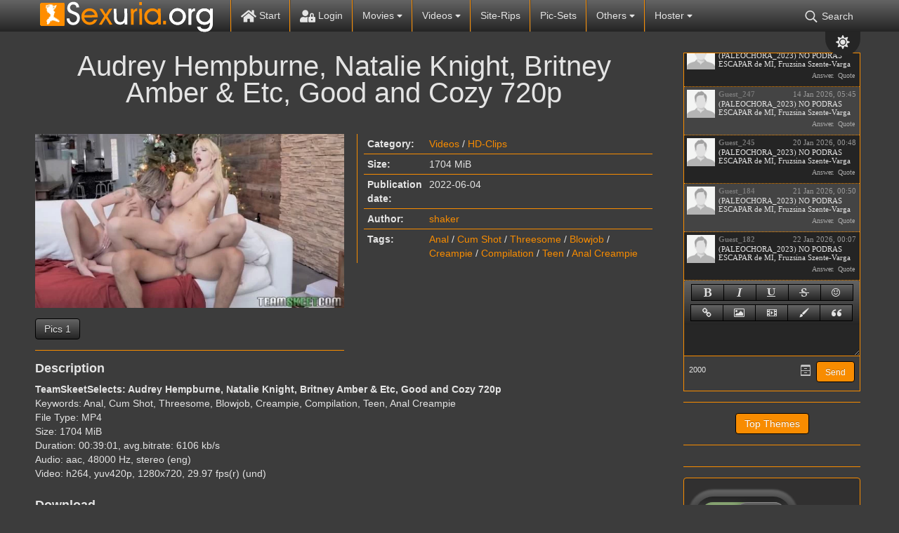

--- FILE ---
content_type: text/html; charset=UTF-8
request_url: https://sexuria.org/30529-audrey-hempburne-natalie-knight-britney-amber-etc-good-and-cozy-720p.html
body_size: 9113
content:
<!DOCTYPE html>
<html lang="en">
    <head>
        <title>Audrey Hempburne, Natalie Knight, Britney Amber &amp; Etc, Good and Cozy 720p » Sexuria – find and download all of the world’s best porn in one place.</title>
<meta name="charset" content="utf-8">
<meta name="title" content="Audrey Hempburne, Natalie Knight, Britney Amber &amp; Etc, Good and Cozy 720p » Sexuria – find and download all of the world’s best porn in one place.">
<meta name="description" content="Audrey Hempburne, Natalie Knight, Britney Amber &amp; Etc, Good and Cozy 720p">
<meta name="keywords" content="MP4Size, CreampieFile, Compilation, Creampie, Blowjob, Threesome, 720pKeywords, Amber, Britney, Knight, Natalie, Hempburne, Audrey, TeamSkeetSelects, 1280x720, Hempburne, Natalie, Knight, Britney">
<meta name="generator" content="DataLife Engine (https://dle-news.ru)">
<meta name="news_keywords" content="Anal,Cum Shot,Threesome,Blowjob,Creampie,Compilation,Teen,Anal Creampie">
<link rel="canonical" href="https://sexuria.org/30529-audrey-hempburne-natalie-knight-britney-amber-etc-good-and-cozy-720p.html">
<link rel="alternate" type="application/rss+xml" title="Sexuria – find and download all of the world’s best porn in one place." href="https://sexuria.org/rss.xml">
<link rel="search" type="application/opensearchdescription+xml" title="Sexuria – find and download all of the world’s best porn in one place." href="https://sexuria.org/index.php?do=opensearch">
<link rel="stylesheet" href="/engine/nMeet_chat/assets/styles.css?v=0.1722434696" media="all">
<meta property="twitter:title" content="Audrey Hempburne, Natalie Knight, Britney Amber &amp; Etc, Good and Cozy 720p » Sexuria – find and download all of the world’s best porn in one place.">
<meta property="twitter:url" content="https://sexuria.org/30529-audrey-hempburne-natalie-knight-britney-amber-etc-good-and-cozy-720p.html">
<meta property="twitter:card" content="summary_large_image">
<meta property="twitter:image" content="https://sexuria.org/uploads/posts/2022-06/poster_server_audrey-hempburne-natalie-knight-britney-amber-etc-good-and-cozy-720p-1.webp">
<meta property="twitter:description" content="TeamSkeetSelects: Audrey Hempburne, Natalie Knight, Britney Amber &amp; Etc, Good and Cozy 720p Keywords: Anal, Cum Shot, Threesome, Blowjob, Creampie, Compilation, Teen, Anal Creampie File Type: MP4 Size: 1704 MiB Duration: 00:39:01, avg.bitrate: 6106 kb/s Audio: aac, 48000 Hz, stereo (eng) Video:">
<meta property="og:type" content="article">
<meta property="og:site_name" content="Sexuria – find and download all of the world’s best porn in one place.">
<meta property="og:title" content="Audrey Hempburne, Natalie Knight, Britney Amber &amp; Etc, Good and Cozy 720p » Sexuria – find and download all of the world’s best porn in one place.">
<meta property="og:url" content="https://sexuria.org/30529-audrey-hempburne-natalie-knight-britney-amber-etc-good-and-cozy-720p.html">
<meta property="og:image" content="https://sexuria.org/uploads/posts/2022-06/poster_server_audrey-hempburne-natalie-knight-britney-amber-etc-good-and-cozy-720p-1.webp">
<meta property="og:description" content="TeamSkeetSelects: Audrey Hempburne, Natalie Knight, Britney Amber &amp; Etc, Good and Cozy 720p Keywords: Anal, Cum Shot, Threesome, Blowjob, Creampie, Compilation, Teen, Anal Creampie File Type: MP4 Size: 1704 MiB Duration: 00:39:01, avg.bitrate: 6106 kb/s Audio: aac, 48000 Hz, stereo (eng) Video:">
        <script type="333c609ac71d00fa14658816-text/javascript">const theme=document.querySelector('html')
        const currentTheme=localStorage.getItem('theme')
        function setTheme(name){theme.setAttribute('theme',name)
        localStorage.setItem('theme',name)}
        if(currentTheme){theme.setAttribute('theme',currentTheme)}else{setTheme('dark')}</script>
        <meta name="viewport" content="initial-scale=1.0,width=device-width">
        <link rel="stylesheet" href="/engine/classes/min/index.php?charset=utf8&amp;f=/templates/sexuriav2-black/css/styles.css&amp;14">
        
        <link rel="apple-touch-icon" sizes="180x180" href="/templates/sexuriav2-black/images/apple-touch-icon.png">
        <link rel="icon" type="image/png" sizes="32x32" href="/templates/sexuriav2-black/images/favicon-32x32.png">
        <link rel="icon" type="image/png" sizes="16x16" href="/templates/sexuriav2-black/images/favicon-16x16.png">
        <link rel="manifest" href="/templates/sexuriav2-black/images/site.webmanifest">
        <link rel="mask-icon" href="/templates/sexuriav2-black/images/safari-pinned-tab.svg" color="#5bbad5">
        <link rel="shortcut icon" href="/templates/sexuriav2-black/images/favicon.ico">
        <meta content="3981" name="filejoker" />
        <meta name="v4315" content="07e6e1c459112d0b057f2fe88f75fdf1" />
        <meta name="rapidgator" content="32420e1770abc31302ef44ffe00d2a923b86b5d8"/>
        <meta name="msapplication-TileColor" content="#00a300">
        <meta name="msapplication-config" content="/templates/sexuriav2-black/images/browserconfig.xml">
        <meta name="theme-color" content="#ffffff">
    </head>
<body>
    <div class="back"></div>
    <header>
        <div class="content">
            <div class="logo">
                <a href="/"><img src="/templates/sexuriav2-black/images/logo.png" alt="Sexuria"></a>
            </div> 
            <div class="mob-menu">
                <span></span>
                <span></span>
                <span></span>
            </div>
            <nav>               
                <ul>
                    <li>
                        <a href="/"><svg><use xlink:href="#ico-home"></use></svg> Start</a>
                    </li><li>                      
                         
                        <a class="login" href="/"><svg><use xlink:href="#ico-lock"></use></svg> Login</a>
                        
                    </li><li class="libs"> 
                        <a href="/movies">Movies <svg class="s"><use xlink:href="#ico-sort"></use></svg></a>
                        <ul>
                            <li><a href="/movies/dvd-rips/">DVD-Rips</a></li>
                            <li><a href="/movies/hd-dvds/">HD-DVDs</a></li>
                            <li><a href="/movies/virtual_reality/">Virtual Reality</a></li> 
                            <li><a href="/movies/dvd-untouched/">DVD Untouched</a></li>
                        </ul>
                    </li><!--
                    --><li class="libs"> 
                        <a href="/videos">Videos <svg class="s"><use xlink:href="#ico-sort"></use></svg></a>
                        <ul>
                           <li><a href="/videos/scenes/">Scenes</a></li>
                           <li><a href="/videos/hd-clips/">HD-Clips</a></li> 
                           <li><a href="/videos/virtual-reality/">Virtual Reality</a></li> 
                        </ul>
                    </li><!--
                    --><li><a href="/site-rips">Site-Rips</a></li><!--
                    --><li><a href="/pic-sets">Pic-Sets</a></li><!-- 
                    --><li class="libs"> 
                        <a href="/videos">Others <svg class="s"><use xlink:href="#ico-sort"></use></svg></a>
                        <ul>
                           <li><a href="/ebooks/">eBooks</a></li> 
                           <li><a href="/games/">Games</a></li> 
                           <li><a href="/comics/">Comics</a></li>
                           <li><a href="/actresses.html">Actresses</a></li>
                           <li><a href="/b.switch-gays=1/sort=date/order=desc/">Gay</a></li>
                           <li><a href="/f/b.switch-scat=1/rt=date/order=desc">Scat</a></li>
                           <li><a href="/f/b.switch-bdsm=1/sort=date/order=desc/">BDSM</a></li>
                           <li><a href="/f/m.tags=shemale/sort=date/order=desc/">Shemale</a></li>
                           <li><a href="/f/m.tags=piss/sort=date/order=desc/">Piss</a></li>

                        </ul>
                    </li><!--          
                    --><li class="libs"> 
                        <a href="#">Hoster <svg class="s"><use xlink:href="#ico-sort"></use></svg></a>
                        <ul>
                           <li><a href="/xfsearch/fastfile">FastFile.cc</a></li>   
                           <li><a href="/xfsearch/rapidgator">Rapidgator.net</a></li>  
                           <li><a href="/xfsearch/katfile">KatFile.com</a></li> 
                           <li><a href="/xfsearch/keep2share">Keep2share</a></li> 
                           <li><a href="/xfsearch/filejoker">FileJoker.net</a></li>
                           <li><a href="/xfsearch/fileal">File.al</a></li>
                           <li><a href="/xfsearch/dropapk">Dropapk.to</a></li>
                           <li><a href="/xfsearch/filespace">Filespace.com</a></li>    
                           
                           <li><a href="/xfsearch/rapidcloud">RapidCloud.cc</a></li>
                        </ul>
                    </li><!--
                    --><li class="searh-bot"><svg><use xlink:href="#ico-searh"></use></svg> Search</li>                    
                </ul>                                        
            </nav>
            <div class="color-change"><svg class="sun"><use xlink:href="#icon-sun"></use></svg><svg class="moon"><use xlink:href="#icon-moon"></use></svg></div>
            <div class="searh">
                <form method="post">
                    <input type="search" name="story" placeholder="Search.."><button type="submit" value="Suchen"><svg><use xlink:href="#ico-searh"></use></svg></button>
                    <input type="hidden" name="do" value="search">
                    <input type="hidden" name="subaction" value="search">
                </form>
                <a href="/advanced-search.html" title="Go to advanced site search">Advanced Search</a>
            </div>             
        </div>        
    </header>
    <div class="wrapper">        
        <div class="lining">
            <div class="content">
                <div class="foundation">
                    
                    
                    <div id="dle-content"><article class="full">
    <h1>Audrey Hempburne, Natalie Knight, Britney Amber &amp; Etc, Good and Cozy 720p</h1>
    <div class="header">
        <div class="img-block">
            <a href="https://sexuria.org/uploads/posts/2022-06/poster_server_audrey-hempburne-natalie-knight-britney-amber-etc-good-and-cozy-720p-1.webp" onclick="if (!window.__cfRLUnblockHandlers) return false; return hs.expand(this)" data-cf-modified-333c609ac71d00fa14658816-=""><img data-src="/uploads/posts/2022-06/poster_server_audrey-hempburne-natalie-knight-britney-amber-etc-good-and-cozy-720p-1.webp" alt="Audrey Hempburne, Natalie Knight, Britney Amber &amp; Etc, Good and Cozy 720p"></a>
            
            
            <div class="screenshot">
                 <a href="https://sexuria.org/uploads/posts/2022-06/pics1_server_audrey-hempburne-natalie-knight-britney-amber-etc-good-and-cozy-720p-1.webp" target="_blank" class="highslide">Pics 1</a>
            </div>
        </div>    
        <div class="info-block">
            
            <div class="table">
                <div>
                    <div>Category:</div>
                    <div><a href="https://sexuria.org/videos/">Videos</a> / <a href="https://sexuria.org/videos/hd-clips/">HD-Clips</a></div>    
                </div>
                
                
                
                <div>
                    <div>Size:</div>
                    <div>1704 MiB</div>    
                </div>
                
                
                
                
                <div>
                    <div>Publication date:</div>
                    <div>2022-06-04</div>    
                </div>
                <div>
                    <div>Author:</div>
                    <div><a onclick="if (!window.__cfRLUnblockHandlers) return false; ShowProfile('shaker', 'https://sexuria.org/user/shaker/', '0'); return false;" href="https://sexuria.org/user/shaker/" data-cf-modified-333c609ac71d00fa14658816-="">shaker</a></div>    
                </div>
                
                
                <div>
                    <div>Tags:</div>
                    <div><a href="https://sexuria.org/tags/Anal/">Anal</a> / <a href="https://sexuria.org/tags/Cum%20Shot/">Cum Shot</a> / <a href="https://sexuria.org/tags/Threesome/">Threesome</a> / <a href="https://sexuria.org/tags/Blowjob/">Blowjob</a> / <a href="https://sexuria.org/tags/Creampie/">Creampie</a> / <a href="https://sexuria.org/tags/Compilation/">Compilation</a> / <a href="https://sexuria.org/tags/Teen/">Teen</a> / <a href="https://sexuria.org/tags/Anal%20Creampie/">Anal Creampie</a></div>    
                </div>
                                 
            </div>
            
                
                         
        </div>   
    </div>
 
    <div>
        <h4>Description</h4>   
        <div class="share-content"><b>TeamSkeetSelects: Audrey Hempburne, Natalie Knight, Britney Amber &amp; Etc, Good and Cozy 720p</b><br>Keywords: Anal, Cum Shot, Threesome, Blowjob, Creampie, Compilation, Teen, Anal Creampie<br>File Type: MP4<br>Size: 1704 MiB<br>Duration: 00:39:01, avg.bitrate: 6106 kb/s<br>Audio: aac, 48000 Hz, stereo (eng)<br>Video: h264, yuv420p, 1280x720, 29.97 fps(r) (und)</div>
    </div> 
     
    <div class="download section">
        <h4>Download</h4>
        
        
        
        
        
        
            
        
              
        
        
    </div>

     
            
    <div class="comments">
        <h4>Comments</h4>
        
<div id="dle-ajax-comments"></div>

        <a href="javascript:ShowOrHide('addcomments')" class="btn">Write a comment</a>
        <div id="addcomments" class="addcomments">
            <h4>Write a comment</h4>
            <form  method="post" name="dle-comments-form" id="dle-comments-form" ><div class="form">

    <input placeholder="Nickname.." type="text" name="name" id="name" required>
    <input placeholder="Your e-mail" type="email" name="mail" id="mail">

    <script type="333c609ac71d00fa14658816-text/javascript">
	var text_upload = "Upload files and images";
	var dle_quote_title  = "Quote:";
</script>
<div class="wseditor"><textarea id="comments" name="comments" rows="10" cols="50" class="ajaxwysiwygeditor"></textarea></div>  

    <div class="g-recaptcha" data-sitekey="6LfinFQqAAAAADyIhUZW6Ql5sJwDLBzzugoYNdsj" data-theme="light"></div><script src="https://www.google.com/recaptcha/api.js?hl=en" async defer type="333c609ac71d00fa14658816-text/javascript"></script>

   
    <label for="question_answer"><span id="dle-question">Answer the question (number): 50 - 20/2 =</span></label>
    <input placeholder="Answer" type="text" name="question_answer" id="question_answer" required>

</div>
<div class="form-submit">
    
    <button type="submit" name="submit" title="Submit Comment" class="btn">Submit Comment</button>
</div>
		<input type="hidden" name="subaction" value="addcomment">
		<input type="hidden" name="post_id" id="post_id" value="30529"><input type="hidden" name="user_hash" value="2012f2e1868217a1e5a0bfd299bd4dbb4cfab63a"></form>
        </div>        
    </div>    
</article>

 







 



    

     

 



</div><br/>
                    
                    
                    <br/>
                    
                </div>
                <aside>                   
                    
                    <div class="section chat">
                        <script type="333c609ac71d00fa14658816-text/javascript">
var nMeet_bb_ctag,nMeet_anim_bar_time,nMeet_anim_bar_type='1',nMeet_user_group='5',nMeet_page_id='',nMeet_on_enter='1',nMeet_interval='60',nMeet_update_time,nMeet_allow=1,nMeet_timeout,nMeet_timeout_min='20',nMeet_timeout_counter,nMeet_textarea='nMeet_text',nMeet_member='Guest_65',nMeet_symb_left='2000',nMeet_soundoff=0,nMeet_reverse='1';

var nMeet_chat_timeout='You was offline more than',nMeet_timeout_imback='Update',alert1='',nMeet_adress_web='Page URL',nMeet_page_name='Page name',nMeet_adress_img='Image URL',nMeet_adress_video='Video URL',alert2='',nMeet_new_archive='Archive',nMeet_all_archive_page='All archive pages',nMeet_archive_all_mess='Archive all messeges',
alert3='',nMeet_delet_all_mess='Delete all messeges from archive?',nMeet_chat_settings='Chat setting',nMeet_edit_mess='Edit messege',nMeet_remove_completely='Delete completely',nMeet_sure_ban_user='Do you realy want to ban this user?',nMeet_reason_ban='Ban reason',nMeet_days_ban='How much days? Permanetn fot defailt',nMeet_close='Close',nMeet_title_list_user_ban='Banned users';
</script>

<div class="nMeet_area ignore-select">
	
	<div class="nMeet_chat_list_area">
		<ul id="nMeet_chat" class="nMeet_chat_list"></ul>
		<div class="nMeet_modal_smiles"></div>
		<div class="nMeet_modal_colors"></div>
	</div>
		<div class="bb-pane nMeet_bb_pane">
<b id="b_b" class="bb-btn nMeet_bb_btn" onclick="if (!window.__cfRLUnblockHandlers) return false; nMeet_tag('b')" title="Bold" data-cf-modified-333c609ac71d00fa14658816-=""></b>
<b id="b_i" class="bb-btn nMeet_bb_btn" onclick="if (!window.__cfRLUnblockHandlers) return false; nMeet_tag('i')" title="Ilalic" data-cf-modified-333c609ac71d00fa14658816-=""></b>
<b id="b_u" class="bb-btn nMeet_bb_btn" onclick="if (!window.__cfRLUnblockHandlers) return false; nMeet_tag('u')" title="Underline" data-cf-modified-333c609ac71d00fa14658816-=""></b>
<b id="b_s" class="bb-btn nMeet_bb_btn" onclick="if (!window.__cfRLUnblockHandlers) return false; nMeet_tag('s')" title="Strike" data-cf-modified-333c609ac71d00fa14658816-=""></b>
<b id="b_emo" class="nMeet_bb_emo bb-btn nMeet_bb_btn" title="Emoji"></b>

		<b id="b_url" class="bb-btn nMeet_bb_btn" onclick="if (!window.__cfRLUnblockHandlers) return false; nMeet_tag_url()" title="Link" data-cf-modified-333c609ac71d00fa14658816-=""></b>
		<b id="b_img" class="bb-btn nMeet_bb_btn" onclick="if (!window.__cfRLUnblockHandlers) return false; nMeet_tag_img()" title="Image" data-cf-modified-333c609ac71d00fa14658816-=""></b>
		<b id="b_video" class="bb-btn nMeet_bb_btn" onclick="if (!window.__cfRLUnblockHandlers) return false; nMeet_tag_video()" title="Video" data-cf-modified-333c609ac71d00fa14658816-=""></b>
		<b id="b_color" class="nMeet_bb_color bb-btn nMeet_bb_btn" title="Text color"></b>
		<b id="b_quote" class="bb-btn nMeet_bb_btn" onclick="if (!window.__cfRLUnblockHandlers) return false; nMeet_tag('quote')" title="Quote" data-cf-modified-333c609ac71d00fa14658816-=""></b>
</div>
	<div class="nMeet_textarea"><textarea id="nMeet_text"></textarea></div>
	
	<div class="nMeet_buttons">
		<a href="#" class="nMeet_add" title="Ctrl-Enter">Send</a>
		<a href="#" class="nMeet_archive" title="Archives"><i class="nMeet_icon nMeet_icon_archive"></i></a>
		
		
		<span class="nMeet_symb_left" title="Symbols left"></span>
	</div>
	<div class="nMeet_modal">
	<div class="nMeet_modal_header"><span></span></div>
	<div class="nMeet_modal_content"></div>
	<div class="nMeet_modal_buttons">
		<a href="#" class="nMeet_modal_close">Close</a>
		<a href="#" class="nMeet_modal_settings">Save settings</a>
		<a href="#" class="nMeet_modal_edit">Save settings</a>
		<a href="#" class="nMeet_modal_banned">Unban</a>
		<a href="#" class="nMeet_modal_truncate">Delete all</a>
	</div>
</div>
	<div class="nMeet_bb_modal">
		<ul class="nMeet_bb_modal_content"></ul>
		<div class="nMeet_bb_modal_buttons">
			<a href="#" class="nMeet_bb_modal_paste">Insert</a>
			<a href="#" class="nMeet_bb_modal_close">Close</a>
		</div>
	</div>
</div>
                    </div>
                    
                    <div class="section boot-sib">
                        <a href="/top.html">Top Themes</a>
                    </div>                    
                    <div class="section vote">
                                                                    
                    </div>
                    <div class="section filter">
                        
                        <div class="gray">
                            <div class="section">
                                <span>Gay</span>
                                <div class="switch gay">
                                    <div><i></i></div>
                                </div>                               
                            </div>
                            <div class="section">
                                <span>Scat</span>
                                <div class="switch scat">
                                    <div><i></i></div>
                                </div>                                
                            </div>    
                            <div class="section">
                                <span>BDSM</span>
                                <div class="switch bdsm">
                                    <div><i></i></div>
                                </div>
                            </div>                             
                        </div>
                    </div>                      
                    <div class="section keywords">
                        <a class="title" href="/tags">Keywords</a>
                        <div><a href="https://sexuria.org/tags/Blowjob/" class="clouds_xlarge" title="Publication found: 46395">Blowjob</a> <a href="https://sexuria.org/tags/Anal/" class="clouds_large" title="Publication found: 44039">Anal</a> <a href="https://sexuria.org/tags/Hardcore/" class="clouds_large" title="Publication found: 40654">Hardcore</a> <a href="https://sexuria.org/tags/Big+Tits/" class="clouds_medium" title="Publication found: 32455">Big Tits</a> <a href="https://sexuria.org/tags/Gonzo/" class="clouds_small" title="Publication found: 24369">Gonzo</a> <a href="https://sexuria.org/tags/1080p/" class="clouds_small" title="Publication found: 19408">1080p</a> <a href="https://sexuria.org/tags/MILF/" class="clouds_small" title="Publication found: 19338">MILF</a> <a href="https://sexuria.org/tags/Brunette/" class="clouds_small" title="Publication found: 19036">Brunette</a> <a href="https://sexuria.org/tags/Blonde/" class="clouds_small" title="Publication found: 18598">Blonde</a> <a href="https://sexuria.org/tags/Teen/" class="clouds_small" title="Publication found: 17140">Teen</a> <a href="https://sexuria.org/tags/Oral/" class="clouds_small" title="Publication found: 16548">Oral</a> <a href="https://sexuria.org/tags/Cumshot/" class="clouds_xsmall" title="Publication found: 15187">Cumshot</a> <a href="https://sexuria.org/tags/Creampie/" class="clouds_xsmall" title="Publication found: 14248">Creampie</a> <a href="https://sexuria.org/tags/Interracial/" class="clouds_xsmall" title="Publication found: 13877">Interracial</a> <a href="https://sexuria.org/tags/Threesome/" class="clouds_xsmall" title="Publication found: 13203">Threesome</a> <a href="https://sexuria.org/tags/Deepthroat/" class="clouds_xsmall" title="Publication found: 12700">Deepthroat</a> <a href="https://sexuria.org/tags/Natural+Tits/" class="clouds_xsmall" title="Publication found: 12664">Natural Tits</a> <a href="https://sexuria.org/tags/Big+Ass/" class="clouds_xsmall" title="Publication found: 12663">Big Ass</a> <a href="https://sexuria.org/tags/Masturbation/" class="clouds_xsmall" title="Publication found: 12340">Masturbation</a> <a href="https://sexuria.org/tags/Shaved/" class="clouds_xsmall" title="Publication found: 12248">Shaved</a> <a href="https://sexuria.org/tags/Facial/" class="clouds_xsmall" title="Publication found: 11929">Facial</a> <a href="https://sexuria.org/tags/Clips/" class="clouds_xsmall" title="Publication found: 11622">Clips</a> <a href="https://sexuria.org/tags/Lesbian/" class="clouds_xsmall" title="Publication found: 11489">Lesbian</a> <a href="https://sexuria.org/tags/Mature/" class="clouds_xsmall" title="Publication found: 10414">Mature</a> <a href="https://sexuria.org/tags/720p/" class="clouds_xsmall" title="Publication found: 10132">720p</a> <a href="https://sexuria.org/tags/Solo/" class="clouds_xsmall" title="Publication found: 9906">Solo</a> <a href="https://sexuria.org/tags/Amateur/" class="clouds_xsmall" title="Publication found: 9105">Amateur</a> <a href="https://sexuria.org/tags/All+Sex/" class="clouds_xsmall" title="Publication found: 9051">All Sex</a> <a href="https://sexuria.org/tags/Stockings/" class="clouds_xsmall" title="Publication found: 8798">Stockings</a> <a href="https://sexuria.org/tags/Big+Dick/" class="clouds_xsmall" title="Publication found: 8090">Big Dick</a> <a href="https://sexuria.org/tags/Posing/" class="clouds_xsmall" title="Publication found: 8026">Posing</a> <a href="https://sexuria.org/tags/Doggy+Style/" class="clouds_xsmall" title="Publication found: 7843">Doggy Style</a> <a href="https://sexuria.org/tags/Double+Penetration/" class="clouds_xsmall" title="Publication found: 7369">Double Penetration</a> <a href="https://sexuria.org/tags/BDSM/" class="clouds_xsmall" title="Publication found: 7202">BDSM</a> <a href="https://sexuria.org/tags/Erotic/" class="clouds_xsmall" title="Publication found: 6829">Erotic</a> <a href="https://sexuria.org/tags/Cow+Girl/" class="clouds_xsmall" title="Publication found: 6625">Cow Girl</a> <a href="https://sexuria.org/tags/Teens/" class="clouds_xsmall" title="Publication found: 6588">Teens</a> <a href="https://sexuria.org/tags/POV/" class="clouds_xsmall" title="Publication found: 6547">POV</a> <a href="https://sexuria.org/tags/Small+Tits/" class="clouds_xsmall" title="Publication found: 6358">Small Tits</a> <a href="https://sexuria.org/tags/Tattoo/" class="clouds_xsmall" title="Publication found: 6217">Tattoo</a><div class="tags_more"><a href="https://sexuria.org/tags/">Show all tags</a></div></div>
                    </div>
                    
                    <div class="scroll"><svg><use xlink:href="#icon-chevron-up"></use></svg></div>  
                </aside>
            </div>
        </div>
        <footer>
            <div class="content">
                <a href="http://jdownloader.org" target="_blank" rel="nofollow"><img data-src="/templates/sexuriav2-black/images/jdownloader.webp" alt="Jetzt noch einfacher herunterladen mit JDownloader">Jetzt noch einfacher herunterladen mit JDownloader</a>
                <!--LiveInternet counter--><a href="https://www.liveinternet.ru/click"
target="_blank"><img id="licnt274F" width="88" height="31" style="border:0" 
title="LiveInternet: shows the number of views for 24 hours, visitors for 24 hours and for today"
src="[data-uri]"
alt=""/></a><script type="333c609ac71d00fa14658816-text/javascript">(function(d,s){d.getElementById("licnt274F").src=
"https://counter.yadro.ru/hit?t13.6;r"+escape(d.referrer)+
((typeof(s)=="undefined")?"":";s"+s.width+"*"+s.height+"*"+
(s.colorDepth?s.colorDepth:s.pixelDepth))+";u"+escape(d.URL)+
";h"+escape(d.title.substring(0,150))+";"+Math.random()})
(document,screen)</script><!--/LiveInternet-->
            </div>
        </footer>
    </div>
    


<div class="login-pop">
    <div class="exit" title="Close pop-up window">X</div>
    <form method="post">
        <h2>Login</h2>
        <input type="text" name="login_name" placeholder="Username..">
        <input type="password" name="login_password" value="" placeholder="Passwort..">      
        <input type="submit" name="commit" value="Login" title="Login">
        <input name="login" type="hidden" id="login" value="submit">
    </form>
    <a href="/index.php?do=lostpassword" title="Forgot your password?">Forgot your password?</a>
    
</div>
	  
    <link rel="stylesheet" href="/engine/classes/min/index.php?charset=utf8&amp;f=/templates/sexuriav2-black/css/engine.css&amp;14">
    <link href="/engine/classes/min/index.php?f=engine/editor/jscripts/froala/fonts/font-awesome.css,engine/editor/jscripts/froala/css/editor.css,engine/editor/css/default.css&amp;v=241f5" rel="stylesheet" type="text/css">
<script src="/engine/classes/min/index.php?g=general&amp;v=241f5" type="333c609ac71d00fa14658816-text/javascript"></script>
<script src="/engine/classes/min/index.php?f=engine/classes/js/jqueryui.js,engine/classes/js/dle_js.js,engine/classes/highslide/highslide.js,engine/classes/js/lazyload.js,engine/classes/masha/masha.js,engine/skins/codemirror/js/code.js,engine/editor/jscripts/froala/editor.js,engine/editor/jscripts/froala/languages/en.js&amp;v=241f5" defer type="333c609ac71d00fa14658816-text/javascript"></script>
<script src="/engine/nMeet_chat/assets/libs.js?v=1718717912" type="333c609ac71d00fa14658816-text/javascript"></script>
<script type="application/ld+json">{"@context":"https://schema.org","@graph":[{"@type":"BreadcrumbList","@context":"https://schema.org/","itemListElement":[{"@type":"ListItem","position":1,"item":{"@id":"https://sexuria.org/","name":"Sexuria"}},{"@type":"ListItem","position":2,"item":{"@id":"https://sexuria.org/videos/","name":"Videos"}},{"@type":"ListItem","position":3,"item":{"@id":"https://sexuria.org/videos/hd-clips/","name":"HD-Clips"}},{"@type":"ListItem","position":4,"item":{"@id":"https://sexuria.org/30529-audrey-hempburne-natalie-knight-britney-amber-etc-good-and-cozy-720p.html","name":"Audrey Hempburne, Natalie Knight, Britney Amber &amp; Etc, Good and Cozy 720p"}}]}]}</script><script type="333c609ac71d00fa14658816-text/javascript">
<!--
var dle_root       = '/';
var dle_admin      = '';
var dle_login_hash = '2012f2e1868217a1e5a0bfd299bd4dbb4cfab63a';
var dle_group      = 5;
var dle_skin       = 'sexuriav2-black';
var dle_wysiwyg    = '1';
var quick_wysiwyg  = '1';
var dle_min_search = '4';
var dle_act_lang   = ["Yes", "No", "Enter", "Cancel", "Save", "Delete", "Loading. Please, wait..."];
var menu_short     = 'Quick edit';
var menu_full      = 'Full edit';
var menu_profile   = 'View profile';
var menu_send      = 'Send message';
var menu_uedit     = 'Admin Center';
var dle_info       = 'Information';
var dle_confirm    = 'Confirm';
var dle_prompt     = 'Enter the information';
var dle_req_field  = ["Fill the name field", "Fill the message field", "Fill the field with the subject of the message"];
var dle_del_agree  = 'Are you sure you want to delete it? This action cannot be undone';
var dle_spam_agree = 'Are you sure you want to mark the user as a spammer? This will remove all his comments';
var dle_c_title    = 'Send a complaint';
var dle_complaint  = 'Enter the text of your complaint to the Administration:';
var dle_mail       = 'Your e-mail:';
var dle_big_text   = 'Highlighted section of text is too large.';
var dle_orfo_title = 'Enter a comment to the detected error on the page for Administration ';
var dle_p_send     = 'Send';
var dle_p_send_ok  = 'Notification has been sent successfully ';
var dle_save_ok    = 'Changes are saved successfully. Refresh the page?';
var dle_reply_title= 'Reply to the comment';
var dle_tree_comm  = '0';
var dle_del_news   = 'Delete article';
var dle_sub_agree  = 'Do you really want to subscribe to this article’s comments?';
var dle_captcha_type  = '1';
var dle_share_interesting  = ["Share a link to the selected text", "Twitter", "Facebook", "Вконтакте", "Direct Link:", "Right-click and select «Copy Link»"];
var DLEPlayerLang     = {prev: 'Previous',next: 'Next',play: 'Play',pause: 'Pause',mute: 'Mute', unmute: 'Unmute', settings: 'Settings', enterFullscreen: 'Enable full screen mode', exitFullscreen: 'Disable full screen mode', speed: 'Speed', normal: 'Normal', quality: 'Quality', pip: 'PiP mode'};
var allow_dle_delete_news   = false;
var dle_search_delay   = false;
var dle_search_value   = '';
jQuery(function($){

      $('#comments').froalaEditor({
        dle_root: dle_root,
        dle_upload_area : "comments",
        dle_upload_user : "",
        dle_upload_news : "0",
        width: '100%',
        height: '220',
        language: 'en',

		htmlAllowedTags: ['div', 'span', 'p', 'br', 'strong', 'em', 'ul', 'li', 'ol', 'b', 'u', 'i', 's', 'a', 'img', 'hr'],
		htmlAllowedAttrs: ['class', 'href', 'alt', 'src', 'style', 'target'],
		pastePlain: true,
        imagePaste: false,
        listAdvancedTypes: false,
        imageUpload: false,
		videoInsertButtons: ['videoBack', '|', 'videoByURL'],
		quickInsertEnabled: false,

        toolbarButtonsXS: ['bold', 'italic', 'underline', 'strikeThrough', '|', 'align', 'formatOL', 'formatUL', '|', 'insertLink', 'dleleech', 'emoticons', '|', 'dlehide', 'dlequote', 'dlespoiler'],

        toolbarButtonsSM: ['bold', 'italic', 'underline', 'strikeThrough', '|', 'align', 'formatOL', 'formatUL', '|', 'insertLink', 'dleleech', 'emoticons', '|', 'dlehide', 'dlequote', 'dlespoiler'],

        toolbarButtonsMD: ['bold', 'italic', 'underline', 'strikeThrough', '|', 'align', 'formatOL', 'formatUL', '|', 'insertLink', 'dleleech', 'emoticons', '|', 'dlehide', 'dlequote', 'dlespoiler'],

        toolbarButtons: ['bold', 'italic', 'underline', 'strikeThrough', '|', 'align', 'formatOL', 'formatUL', '|', 'insertLink', 'dleleech', 'emoticons', '|', 'dlehide', 'dlequote', 'dlespoiler']

      }).on('froalaEditor.image.inserted froalaEditor.image.replaced', function (e, editor, $img, response) {

			if( response ) {

			    response = JSON.parse(response);

			    $img.removeAttr("data-returnbox").removeAttr("data-success").removeAttr("data-xfvalue").removeAttr("data-flink");

				if(response.flink) {
				  if($img.parent().hasClass("highslide")) {

					$img.parent().attr('href', response.flink);

				  } else {

					$img.wrap( '<a href="'+response.flink+'" class="highslide"></a>' );

				  }
				}

			}

		});

$('#dle-comments-form').submit(function() {
	doAddComments();
	return false;
});
FastSearch();

hs.graphicsDir = '/engine/classes/highslide/graphics/';
hs.wrapperClassName = 'rounded-white';
hs.outlineType = 'rounded-white';
hs.numberOfImagesToPreload = 0;
hs.captionEval = 'this.thumb.alt';
hs.showCredits = false;
hs.align = 'center';
hs.transitions = ['expand', 'crossfade'];
hs.dimmingOpacity = 0.60;
hs.lang = { loadingText : 'Loading...', playTitle : 'Watch slideshow (space) ', pauseTitle:'Pause', previousTitle : 'Previous image', nextTitle :'Next Image',moveTitle :'Move', closeTitle :'Close (Esc)',fullExpandTitle:'Enlarge to full size',restoreTitle:'Click to close image. Click and hold to move.',focusTitle:'Focus',loadingTitle:'Click to cancel'
};
hs.slideshowGroup='fullnews'; hs.addSlideshow({slideshowGroup: 'fullnews', interval: 4000, repeat: false, useControls: true, fixedControls: 'fit', overlayOptions: { opacity: .75, position: 'bottom center', hideOnMouseOut: true } });

});
//-->
</script><script type="333c609ac71d00fa14658816-text/javascript">
let urlFilter = 0;
let dleFilterJSData = {"highslide":true};
let dleFilterId = 1;
</script> 
    <script src="/engine/classes/min/index.php?charset=utf8&amp;f=/templates/sexuriav2-black/js/libs.js&amp;14" type="333c609ac71d00fa14658816-text/javascript"></script>
	<script type="333c609ac71d00fa14658816-text/javascript">
		jQuery(function($){
			$.get("/templates/sexuriav2-black/images/sprite.svg?v=1.01", function(data) {
			  var div = document.createElement("div");
			  div.innerHTML = new XMLSerializer().serializeToString(data.documentElement);
			  document.body.insertBefore(div, document.body.childNodes[0]);
			});
		});
	</script>
    

<script src="/cdn-cgi/scripts/7d0fa10a/cloudflare-static/rocket-loader.min.js" data-cf-settings="333c609ac71d00fa14658816-|49" defer></script><script defer src="https://static.cloudflareinsights.com/beacon.min.js/vcd15cbe7772f49c399c6a5babf22c1241717689176015" integrity="sha512-ZpsOmlRQV6y907TI0dKBHq9Md29nnaEIPlkf84rnaERnq6zvWvPUqr2ft8M1aS28oN72PdrCzSjY4U6VaAw1EQ==" data-cf-beacon='{"version":"2024.11.0","token":"1b617f3bfcbc452e8c6359a48cd1dbb5","r":1,"server_timing":{"name":{"cfCacheStatus":true,"cfEdge":true,"cfExtPri":true,"cfL4":true,"cfOrigin":true,"cfSpeedBrain":true},"location_startswith":null}}' crossorigin="anonymous"></script>
</body>
</html>
<!-- DataLife Engine Copyright SoftNews Media Group (http://dle-news.ru) -->


--- FILE ---
content_type: text/html; charset=utf-8
request_url: https://sexuria.org/engine/nMeet_chat/ajax/ajax_v4.php
body_size: 656
content:
		<li data-id="124" class="nMeet_chat_li nMeet_chat_li_foto nMeet_chat_li_guest">
				<a  href="#" class="nMeet_chat_li_foto_block" title="View profile"><img src="/templates/sexuriav2-black/dleimages/noavatar.png" alt="" /></a>
			<a  href="#" class="nMeet_chat_li_autor nMeet_group_5" title="Answer">Guest_45</a>
			
			<div class="nMeet_chat_li_date">15 Dec 2025, 02:07</div>
			<div class="nMeet_chat_li_text" id="nMeet_text_124">MUERE Nhat Minh To MUERE</div>
			<ul class="nMeet_chat_li_act"><li data-act="answer" title="Answer">Answer.</li><li class="nMeet_chat_li_quote" title="Quote">Quote</li></ul>
			<ul class="nMeet_chat_li_ip"></ul>
		</li>
		<li data-id="125" class="nMeet_chat_li nMeet_chat_li_foto nMeet_chat_li_guest">
				<a  href="#" class="nMeet_chat_li_foto_block" title="View profile"><img src="/templates/sexuriav2-black/dleimages/noavatar.png" alt="" /></a>
			<a  href="#" class="nMeet_chat_li_autor nMeet_group_5" title="Answer">Guest_45</a>
			
			<div class="nMeet_chat_li_date">15 Dec 2025, 02:08</div>
			<div class="nMeet_chat_li_text" id="nMeet_text_125">MUERE <!--leech_begin:aHR0cHM6Ly93d3cuY2hlc3MuY29tL21lbWJlci9wZXRlcjE5ODIxOTgy--><a href="https://sexuria.org/engine/go.php?url=aHR0cHM6Ly93d3cuY2hlc3MuY29tL21lbWJlci9wZXRlcjE5ODIxOTgy" target="_blank" rel="nofollow">chess.com</a><!--leech_end--> MUERE</div>
			<ul class="nMeet_chat_li_act"><li data-act="answer" title="Answer">Answer.</li><li class="nMeet_chat_li_quote" title="Quote">Quote</li></ul>
			<ul class="nMeet_chat_li_ip"></ul>
		</li>
		<li data-id="126" class="nMeet_chat_li nMeet_chat_li_foto nMeet_chat_li_guest">
				<a  href="#" class="nMeet_chat_li_foto_block" title="View profile"><img src="/templates/sexuriav2-black/dleimages/noavatar.png" alt="" /></a>
			<a  href="#" class="nMeet_chat_li_autor nMeet_group_5" title="Answer">Guest_72</a>
			
			<div class="nMeet_chat_li_date">17 Dec 2025, 00:07</div>
			<div class="nMeet_chat_li_text" id="nMeet_text_126">(PALEOCHORA_2023).................NO PODRAS ESCAPAR de MI, Fruzsina Szente-Varga</div>
			<ul class="nMeet_chat_li_act"><li data-act="answer" title="Answer">Answer.</li><li class="nMeet_chat_li_quote" title="Quote">Quote</li></ul>
			<ul class="nMeet_chat_li_ip"></ul>
		</li>
		<li data-id="127" class="nMeet_chat_li nMeet_chat_li_foto nMeet_chat_li_guest">
				<a  href="#" class="nMeet_chat_li_foto_block" title="View profile"><img src="/templates/sexuriav2-black/dleimages/noavatar.png" alt="" /></a>
			<a  href="#" class="nMeet_chat_li_autor nMeet_group_5" title="Answer">Guest_72</a>
			
			<div class="nMeet_chat_li_date">17 Dec 2025, 00:07</div>
			<div class="nMeet_chat_li_text" id="nMeet_text_127">Fruzsina Szente-Varga voy a darte por DELANTE y por DETRAS</div>
			<ul class="nMeet_chat_li_act"><li data-act="answer" title="Answer">Answer.</li><li class="nMeet_chat_li_quote" title="Quote">Quote</li></ul>
			<ul class="nMeet_chat_li_ip"></ul>
		</li>
		<li data-id="128" class="nMeet_chat_li nMeet_chat_li_foto nMeet_chat_li_guest">
				<a  href="#" class="nMeet_chat_li_foto_block" title="View profile"><img src="/templates/sexuriav2-black/dleimages/noavatar.png" alt="" /></a>
			<a  href="#" class="nMeet_chat_li_autor nMeet_group_5" title="Answer">Guest_72</a>
			
			<div class="nMeet_chat_li_date">17 Dec 2025, 00:08</div>
			<div class="nMeet_chat_li_text" id="nMeet_text_128">Fruzsina Szente-Varga que RICO tu CULO</div>
			<ul class="nMeet_chat_li_act"><li data-act="answer" title="Answer">Answer.</li><li class="nMeet_chat_li_quote" title="Quote">Quote</li></ul>
			<ul class="nMeet_chat_li_ip"></ul>
		</li>
		<li data-id="129" class="nMeet_chat_li nMeet_chat_li_foto nMeet_chat_li_guest">
				<a  href="#" class="nMeet_chat_li_foto_block" title="View profile"><img src="/templates/sexuriav2-black/dleimages/noavatar.png" alt="" /></a>
			<a  href="#" class="nMeet_chat_li_autor nMeet_group_5" title="Answer">Guest_72</a>
			
			<div class="nMeet_chat_li_date">17 Dec 2025, 00:08</div>
			<div class="nMeet_chat_li_text" id="nMeet_text_129">MUERE Fruzsina Szente-Varga MUERE</div>
			<ul class="nMeet_chat_li_act"><li data-act="answer" title="Answer">Answer.</li><li class="nMeet_chat_li_quote" title="Quote">Quote</li></ul>
			<ul class="nMeet_chat_li_ip"></ul>
		</li>
		<li data-id="130" class="nMeet_chat_li nMeet_chat_li_foto nMeet_chat_li_guest">
				<a  href="#" class="nMeet_chat_li_foto_block" title="View profile"><img src="/templates/sexuriav2-black/dleimages/noavatar.png" alt="" /></a>
			<a  href="#" class="nMeet_chat_li_autor nMeet_group_5" title="Answer">Guest_72</a>
			
			<div class="nMeet_chat_li_date">17 Dec 2025, 00:08</div>
			<div class="nMeet_chat_li_text" id="nMeet_text_130">MUERE Nhat Minh To MUERE</div>
			<ul class="nMeet_chat_li_act"><li data-act="answer" title="Answer">Answer.</li><li class="nMeet_chat_li_quote" title="Quote">Quote</li></ul>
			<ul class="nMeet_chat_li_ip"></ul>
		</li>
		<li data-id="131" class="nMeet_chat_li nMeet_chat_li_foto nMeet_chat_li_guest">
				<a  href="#" class="nMeet_chat_li_foto_block" title="View profile"><img src="/templates/sexuriav2-black/dleimages/noavatar.png" alt="" /></a>
			<a  href="#" class="nMeet_chat_li_autor nMeet_group_5" title="Answer">Guest_72</a>
			
			<div class="nMeet_chat_li_date">17 Dec 2025, 00:08</div>
			<div class="nMeet_chat_li_text" id="nMeet_text_131">MUERE <!--leech_begin:aHR0cHM6Ly93d3cuY2hlc3MuY29tL21lbWJlci9wZXRlcjE5ODIxOTgy--><a href="https://sexuria.org/engine/go.php?url=aHR0cHM6Ly93d3cuY2hlc3MuY29tL21lbWJlci9wZXRlcjE5ODIxOTgy" target="_blank" rel="nofollow">chess.com</a><!--leech_end--> MUERE</div>
			<ul class="nMeet_chat_li_act"><li data-act="answer" title="Answer">Answer.</li><li class="nMeet_chat_li_quote" title="Quote">Quote</li></ul>
			<ul class="nMeet_chat_li_ip"></ul>
		</li>
		<li data-id="132" class="nMeet_chat_li nMeet_chat_li_foto nMeet_chat_li_guest">
				<a  href="#" class="nMeet_chat_li_foto_block" title="View profile"><img src="/templates/sexuriav2-black/dleimages/noavatar.png" alt="" /></a>
			<a  href="#" class="nMeet_chat_li_autor nMeet_group_5" title="Answer">Guest_</a>
			
			<div class="nMeet_chat_li_date">18 Dec 2025, 05:32</div>
			<div class="nMeet_chat_li_text" id="nMeet_text_132">(PALEOCHORA_2023).................NO PODRAS ESCAPAR de MI, Fruzsina Szente-Varga</div>
			<ul class="nMeet_chat_li_act"><li data-act="answer" title="Answer">Answer.</li><li class="nMeet_chat_li_quote" title="Quote">Quote</li></ul>
			<ul class="nMeet_chat_li_ip"></ul>
		</li>
		<li data-id="133" class="nMeet_chat_li nMeet_chat_li_foto nMeet_chat_li_guest">
				<a  href="#" class="nMeet_chat_li_foto_block" title="View profile"><img src="/templates/sexuriav2-black/dleimages/noavatar.png" alt="" /></a>
			<a  href="#" class="nMeet_chat_li_autor nMeet_group_5" title="Answer">Guest_</a>
			
			<div class="nMeet_chat_li_date">18 Dec 2025, 05:33</div>
			<div class="nMeet_chat_li_text" id="nMeet_text_133">Fruzsina Szente-Varga voy a darte por DELANTE y por DETRAS</div>
			<ul class="nMeet_chat_li_act"><li data-act="answer" title="Answer">Answer.</li><li class="nMeet_chat_li_quote" title="Quote">Quote</li></ul>
			<ul class="nMeet_chat_li_ip"></ul>
		</li>
		<li data-id="134" class="nMeet_chat_li nMeet_chat_li_foto nMeet_chat_li_guest">
				<a  href="#" class="nMeet_chat_li_foto_block" title="View profile"><img src="/templates/sexuriav2-black/dleimages/noavatar.png" alt="" /></a>
			<a  href="#" class="nMeet_chat_li_autor nMeet_group_5" title="Answer">Guest_</a>
			
			<div class="nMeet_chat_li_date">18 Dec 2025, 05:33</div>
			<div class="nMeet_chat_li_text" id="nMeet_text_134">Fruzsina Szente-Varga que RICO tu CULO</div>
			<ul class="nMeet_chat_li_act"><li data-act="answer" title="Answer">Answer.</li><li class="nMeet_chat_li_quote" title="Quote">Quote</li></ul>
			<ul class="nMeet_chat_li_ip"></ul>
		</li>
		<li data-id="135" class="nMeet_chat_li nMeet_chat_li_foto nMeet_chat_li_guest">
				<a  href="#" class="nMeet_chat_li_foto_block" title="View profile"><img src="/templates/sexuriav2-black/dleimages/noavatar.png" alt="" /></a>
			<a  href="#" class="nMeet_chat_li_autor nMeet_group_5" title="Answer">Guest_</a>
			
			<div class="nMeet_chat_li_date">18 Dec 2025, 05:33</div>
			<div class="nMeet_chat_li_text" id="nMeet_text_135">MUERE Fruzsina Szente-Varga MUERE</div>
			<ul class="nMeet_chat_li_act"><li data-act="answer" title="Answer">Answer.</li><li class="nMeet_chat_li_quote" title="Quote">Quote</li></ul>
			<ul class="nMeet_chat_li_ip"></ul>
		</li>
		<li data-id="136" class="nMeet_chat_li nMeet_chat_li_foto nMeet_chat_li_guest">
				<a  href="#" class="nMeet_chat_li_foto_block" title="View profile"><img src="/templates/sexuriav2-black/dleimages/noavatar.png" alt="" /></a>
			<a  href="#" class="nMeet_chat_li_autor nMeet_group_5" title="Answer">Guest_</a>
			
			<div class="nMeet_chat_li_date">18 Dec 2025, 05:33</div>
			<div class="nMeet_chat_li_text" id="nMeet_text_136">MUERE Nhat Minh To MUERE</div>
			<ul class="nMeet_chat_li_act"><li data-act="answer" title="Answer">Answer.</li><li class="nMeet_chat_li_quote" title="Quote">Quote</li></ul>
			<ul class="nMeet_chat_li_ip"></ul>
		</li>
		<li data-id="138" class="nMeet_chat_li nMeet_chat_li_foto nMeet_chat_li_guest">
				<a  href="#" class="nMeet_chat_li_foto_block" title="View profile"><img src="/templates/sexuriav2-black/dleimages/noavatar.png" alt="" /></a>
			<a  href="#" class="nMeet_chat_li_autor nMeet_group_5" title="Answer">Guest_50</a>
			
			<div class="nMeet_chat_li_date">19 Dec 2025, 04:20</div>
			<div class="nMeet_chat_li_text" id="nMeet_text_138">(PALEOCHORA_2023) NO PODRAS ESCAPAR de MI, Fruzsina Szente Varga</div>
			<ul class="nMeet_chat_li_act"><li data-act="answer" title="Answer">Answer.</li><li class="nMeet_chat_li_quote" title="Quote">Quote</li></ul>
			<ul class="nMeet_chat_li_ip"></ul>
		</li>
		<li data-id="139" class="nMeet_chat_li nMeet_chat_li_foto nMeet_chat_li_guest">
				<a  href="#" class="nMeet_chat_li_foto_block" title="View profile"><img src="/templates/sexuriav2-black/dleimages/noavatar.png" alt="" /></a>
			<a  href="#" class="nMeet_chat_li_autor nMeet_group_5" title="Answer">Guest_50</a>
			
			<div class="nMeet_chat_li_date">19 Dec 2025, 04:21</div>
			<div class="nMeet_chat_li_text" id="nMeet_text_139">Fruzsina Szente-Varga voy a darte por DELANTE y por DETRAS</div>
			<ul class="nMeet_chat_li_act"><li data-act="answer" title="Answer">Answer.</li><li class="nMeet_chat_li_quote" title="Quote">Quote</li></ul>
			<ul class="nMeet_chat_li_ip"></ul>
		</li>
		<li data-id="140" class="nMeet_chat_li nMeet_chat_li_foto nMeet_chat_li_guest">
				<a  href="#" class="nMeet_chat_li_foto_block" title="View profile"><img src="/templates/sexuriav2-black/dleimages/noavatar.png" alt="" /></a>
			<a  href="#" class="nMeet_chat_li_autor nMeet_group_5" title="Answer">Guest_50</a>
			
			<div class="nMeet_chat_li_date">19 Dec 2025, 04:21</div>
			<div class="nMeet_chat_li_text" id="nMeet_text_140">Fruzsina Szente-Varga que RICO tu CULO</div>
			<ul class="nMeet_chat_li_act"><li data-act="answer" title="Answer">Answer.</li><li class="nMeet_chat_li_quote" title="Quote">Quote</li></ul>
			<ul class="nMeet_chat_li_ip"></ul>
		</li>
		<li data-id="141" class="nMeet_chat_li nMeet_chat_li_foto nMeet_chat_li_guest">
				<a  href="#" class="nMeet_chat_li_foto_block" title="View profile"><img src="/templates/sexuriav2-black/dleimages/noavatar.png" alt="" /></a>
			<a  href="#" class="nMeet_chat_li_autor nMeet_group_5" title="Answer">Guest_50</a>
			
			<div class="nMeet_chat_li_date">19 Dec 2025, 04:21</div>
			<div class="nMeet_chat_li_text" id="nMeet_text_141">MUERE Fruzsina Szente-Varga MUERE</div>
			<ul class="nMeet_chat_li_act"><li data-act="answer" title="Answer">Answer.</li><li class="nMeet_chat_li_quote" title="Quote">Quote</li></ul>
			<ul class="nMeet_chat_li_ip"></ul>
		</li>
		<li data-id="142" class="nMeet_chat_li nMeet_chat_li_foto nMeet_chat_li_guest">
				<a  href="#" class="nMeet_chat_li_foto_block" title="View profile"><img src="/templates/sexuriav2-black/dleimages/noavatar.png" alt="" /></a>
			<a  href="#" class="nMeet_chat_li_autor nMeet_group_5" title="Answer">Guest_50</a>
			
			<div class="nMeet_chat_li_date">19 Dec 2025, 04:22</div>
			<div class="nMeet_chat_li_text" id="nMeet_text_142">MUERE Nhat Minh To MUERE</div>
			<ul class="nMeet_chat_li_act"><li data-act="answer" title="Answer">Answer.</li><li class="nMeet_chat_li_quote" title="Quote">Quote</li></ul>
			<ul class="nMeet_chat_li_ip"></ul>
		</li>
		<li data-id="144" class="nMeet_chat_li nMeet_chat_li_foto nMeet_chat_li_guest">
				<a  href="#" class="nMeet_chat_li_foto_block" title="View profile"><img src="/templates/sexuriav2-black/dleimages/noavatar.png" alt="" /></a>
			<a  href="#" class="nMeet_chat_li_autor nMeet_group_5" title="Answer">Guest_37</a>
			
			<div class="nMeet_chat_li_date">20 Dec 2025, 01:46</div>
			<div class="nMeet_chat_li_text" id="nMeet_text_144">Lovely</div>
			<ul class="nMeet_chat_li_act"><li data-act="answer" title="Answer">Answer.</li><li class="nMeet_chat_li_quote" title="Quote">Quote</li></ul>
			<ul class="nMeet_chat_li_ip"></ul>
		</li>
		<li data-id="145" class="nMeet_chat_li nMeet_chat_li_foto nMeet_chat_li_guest">
				<a  href="#" class="nMeet_chat_li_foto_block" title="View profile"><img src="/templates/sexuriav2-black/dleimages/noavatar.png" alt="" /></a>
			<a  href="#" class="nMeet_chat_li_autor nMeet_group_5" title="Answer">Guest_</a>
			
			<div class="nMeet_chat_li_date">23 Dec 2025, 04:19</div>
			<div class="nMeet_chat_li_text" id="nMeet_text_145">(PALEOCHORA_2023) NO PODRAS ESCAPAR de MI, Fruzsina Szente-Varga</div>
			<ul class="nMeet_chat_li_act"><li data-act="answer" title="Answer">Answer.</li><li class="nMeet_chat_li_quote" title="Quote">Quote</li></ul>
			<ul class="nMeet_chat_li_ip"></ul>
		</li>
		<li data-id="146" class="nMeet_chat_li nMeet_chat_li_foto nMeet_chat_li_guest">
				<a  href="#" class="nMeet_chat_li_foto_block" title="View profile"><img src="/templates/sexuriav2-black/dleimages/noavatar.png" alt="" /></a>
			<a  href="#" class="nMeet_chat_li_autor nMeet_group_5" title="Answer">Guest_</a>
			
			<div class="nMeet_chat_li_date">23 Dec 2025, 04:19</div>
			<div class="nMeet_chat_li_text" id="nMeet_text_146">(PALEOCHORA_2023).................NO PODRAS ESCAPAR de MI, Fruzsina Szente-Varga</div>
			<ul class="nMeet_chat_li_act"><li data-act="answer" title="Answer">Answer.</li><li class="nMeet_chat_li_quote" title="Quote">Quote</li></ul>
			<ul class="nMeet_chat_li_ip"></ul>
		</li>
		<li data-id="147" class="nMeet_chat_li nMeet_chat_li_foto nMeet_chat_li_guest">
				<a  href="#" class="nMeet_chat_li_foto_block" title="View profile"><img src="/templates/sexuriav2-black/dleimages/noavatar.png" alt="" /></a>
			<a  href="#" class="nMeet_chat_li_autor nMeet_group_5" title="Answer">Guest_140</a>
			
			<div class="nMeet_chat_li_date">30 Dec 2025, 05:23</div>
			<div class="nMeet_chat_li_text" id="nMeet_text_147">(PALEOCHORA_2023) NO PODRAS ESCAPAR de MI, Fruzsina Szente-Varga</div>
			<ul class="nMeet_chat_li_act"><li data-act="answer" title="Answer">Answer.</li><li class="nMeet_chat_li_quote" title="Quote">Quote</li></ul>
			<ul class="nMeet_chat_li_ip"></ul>
		</li>
		<li data-id="148" class="nMeet_chat_li nMeet_chat_li_foto nMeet_chat_li_guest">
				<a  href="#" class="nMeet_chat_li_foto_block" title="View profile"><img src="/templates/sexuriav2-black/dleimages/noavatar.png" alt="" /></a>
			<a  href="#" class="nMeet_chat_li_autor nMeet_group_5" title="Answer">Guest_22</a>
			
			<div class="nMeet_chat_li_date">1 Jan 2026, 00:53</div>
			<div class="nMeet_chat_li_text" id="nMeet_text_148">(PALEOCHORA_2023) NO PODRAS ESCAPAR de MI, Fruzsina Szente-Varga</div>
			<ul class="nMeet_chat_li_act"><li data-act="answer" title="Answer">Answer.</li><li class="nMeet_chat_li_quote" title="Quote">Quote</li></ul>
			<ul class="nMeet_chat_li_ip"></ul>
		</li>
		<li data-id="149" class="nMeet_chat_li nMeet_chat_li_foto nMeet_chat_li_guest">
				<a  href="#" class="nMeet_chat_li_foto_block" title="View profile"><img src="/templates/sexuriav2-black/dleimages/noavatar.png" alt="" /></a>
			<a  href="#" class="nMeet_chat_li_autor nMeet_group_5" title="Answer">Guest_</a>
			
			<div class="nMeet_chat_li_date">5 Jan 2026, 00:53</div>
			<div class="nMeet_chat_li_text" id="nMeet_text_149">(PALEOCHORA_2023) NO PODRAS ESCAPAR de MI, Fruzsina Szente-Varga</div>
			<ul class="nMeet_chat_li_act"><li data-act="answer" title="Answer">Answer.</li><li class="nMeet_chat_li_quote" title="Quote">Quote</li></ul>
			<ul class="nMeet_chat_li_ip"></ul>
		</li>
		<li data-id="150" class="nMeet_chat_li nMeet_chat_li_foto nMeet_chat_li_guest">
				<a  href="#" class="nMeet_chat_li_foto_block" title="View profile"><img src="/templates/sexuriav2-black/dleimages/noavatar.png" alt="" /></a>
			<a  href="#" class="nMeet_chat_li_autor nMeet_group_5" title="Answer">Guest_</a>
			
			<div class="nMeet_chat_li_date">5 Jan 2026, 22:54</div>
			<div class="nMeet_chat_li_text" id="nMeet_text_150">(PALEOCHORA_2023) NO PODRAS ESCAPAR de MI, Fruzsina Szente Varga</div>
			<ul class="nMeet_chat_li_act"><li data-act="answer" title="Answer">Answer.</li><li class="nMeet_chat_li_quote" title="Quote">Quote</li></ul>
			<ul class="nMeet_chat_li_ip"></ul>
		</li>
		<li data-id="151" class="nMeet_chat_li nMeet_chat_li_foto nMeet_chat_li_guest">
				<a  href="#" class="nMeet_chat_li_foto_block" title="View profile"><img src="/templates/sexuriav2-black/dleimages/noavatar.png" alt="" /></a>
			<a  href="#" class="nMeet_chat_li_autor nMeet_group_5" title="Answer">Guest_247</a>
			
			<div class="nMeet_chat_li_date">14 Jan 2026, 05:44</div>
			<div class="nMeet_chat_li_text" id="nMeet_text_151">(PALEOCHORA_2023) NO PODRAS ESCAPAR de MI, Fruzsina Szente-Varga</div>
			<ul class="nMeet_chat_li_act"><li data-act="answer" title="Answer">Answer.</li><li class="nMeet_chat_li_quote" title="Quote">Quote</li></ul>
			<ul class="nMeet_chat_li_ip"></ul>
		</li>
		<li data-id="152" class="nMeet_chat_li nMeet_chat_li_foto nMeet_chat_li_guest">
				<a  href="#" class="nMeet_chat_li_foto_block" title="View profile"><img src="/templates/sexuriav2-black/dleimages/noavatar.png" alt="" /></a>
			<a  href="#" class="nMeet_chat_li_autor nMeet_group_5" title="Answer">Guest_247</a>
			
			<div class="nMeet_chat_li_date">14 Jan 2026, 05:45</div>
			<div class="nMeet_chat_li_text" id="nMeet_text_152">(PALEOCHORA_2023) NO PODRAS ESCAPAR de MI, Fruzsina Szente-Varga</div>
			<ul class="nMeet_chat_li_act"><li data-act="answer" title="Answer">Answer.</li><li class="nMeet_chat_li_quote" title="Quote">Quote</li></ul>
			<ul class="nMeet_chat_li_ip"></ul>
		</li>
		<li data-id="153" class="nMeet_chat_li nMeet_chat_li_foto nMeet_chat_li_guest">
				<a  href="#" class="nMeet_chat_li_foto_block" title="View profile"><img src="/templates/sexuriav2-black/dleimages/noavatar.png" alt="" /></a>
			<a  href="#" class="nMeet_chat_li_autor nMeet_group_5" title="Answer">Guest_245</a>
			
			<div class="nMeet_chat_li_date">20 Jan 2026, 00:48</div>
			<div class="nMeet_chat_li_text" id="nMeet_text_153">(PALEOCHORA_2023) NO PODRAS ESCAPAR de MI, Fruzsina Szente-Varga</div>
			<ul class="nMeet_chat_li_act"><li data-act="answer" title="Answer">Answer.</li><li class="nMeet_chat_li_quote" title="Quote">Quote</li></ul>
			<ul class="nMeet_chat_li_ip"></ul>
		</li>
		<li data-id="154" class="nMeet_chat_li nMeet_chat_li_foto nMeet_chat_li_guest">
				<a  href="#" class="nMeet_chat_li_foto_block" title="View profile"><img src="/templates/sexuriav2-black/dleimages/noavatar.png" alt="" /></a>
			<a  href="#" class="nMeet_chat_li_autor nMeet_group_5" title="Answer">Guest_184</a>
			
			<div class="nMeet_chat_li_date">21 Jan 2026, 00:50</div>
			<div class="nMeet_chat_li_text" id="nMeet_text_154">(PALEOCHORA_2023) NO PODRAS ESCAPAR de MI, Fruzsina Szente-Varga</div>
			<ul class="nMeet_chat_li_act"><li data-act="answer" title="Answer">Answer.</li><li class="nMeet_chat_li_quote" title="Quote">Quote</li></ul>
			<ul class="nMeet_chat_li_ip"></ul>
		</li>
		<li data-id="155" class="nMeet_chat_li nMeet_chat_li_foto nMeet_chat_li_guest">
				<a  href="#" class="nMeet_chat_li_foto_block" title="View profile"><img src="/templates/sexuriav2-black/dleimages/noavatar.png" alt="" /></a>
			<a  href="#" class="nMeet_chat_li_autor nMeet_group_5" title="Answer">Guest_182</a>
			
			<div class="nMeet_chat_li_date">22 Jan 2026, 00:07</div>
			<div class="nMeet_chat_li_text" id="nMeet_text_155">(PALEOCHORA_2023) NO PODRAS ESCAPAR de MI, Fruzsina Szente-Varga</div>
			<ul class="nMeet_chat_li_act"><li data-act="answer" title="Answer">Answer.</li><li class="nMeet_chat_li_quote" title="Quote">Quote</li></ul>
			<ul class="nMeet_chat_li_ip"></ul>
		</li>


--- FILE ---
content_type: text/html; charset=utf-8
request_url: https://sexuria.org/engine/nMeet_chat/ajax/ajax_v4.php
body_size: 678
content:
		<li data-id="124" class="nMeet_chat_li nMeet_chat_li_foto nMeet_chat_li_guest">
				<a  href="#" class="nMeet_chat_li_foto_block" title="View profile"><img src="/templates/sexuriav2-black/dleimages/noavatar.png" alt="" /></a>
			<a  href="#" class="nMeet_chat_li_autor nMeet_group_5" title="Answer">Guest_45</a>
			
			<div class="nMeet_chat_li_date">15 Dec 2025, 02:07</div>
			<div class="nMeet_chat_li_text" id="nMeet_text_124">MUERE Nhat Minh To MUERE</div>
			<ul class="nMeet_chat_li_act"><li data-act="answer" title="Answer">Answer.</li><li class="nMeet_chat_li_quote" title="Quote">Quote</li></ul>
			<ul class="nMeet_chat_li_ip"></ul>
		</li>
		<li data-id="125" class="nMeet_chat_li nMeet_chat_li_foto nMeet_chat_li_guest">
				<a  href="#" class="nMeet_chat_li_foto_block" title="View profile"><img src="/templates/sexuriav2-black/dleimages/noavatar.png" alt="" /></a>
			<a  href="#" class="nMeet_chat_li_autor nMeet_group_5" title="Answer">Guest_45</a>
			
			<div class="nMeet_chat_li_date">15 Dec 2025, 02:08</div>
			<div class="nMeet_chat_li_text" id="nMeet_text_125">MUERE <!--leech_begin:aHR0cHM6Ly93d3cuY2hlc3MuY29tL21lbWJlci9wZXRlcjE5ODIxOTgy--><a href="https://sexuria.org/engine/go.php?url=aHR0cHM6Ly93d3cuY2hlc3MuY29tL21lbWJlci9wZXRlcjE5ODIxOTgy" target="_blank" rel="nofollow">chess.com</a><!--leech_end--> MUERE</div>
			<ul class="nMeet_chat_li_act"><li data-act="answer" title="Answer">Answer.</li><li class="nMeet_chat_li_quote" title="Quote">Quote</li></ul>
			<ul class="nMeet_chat_li_ip"></ul>
		</li>
		<li data-id="126" class="nMeet_chat_li nMeet_chat_li_foto nMeet_chat_li_guest">
				<a  href="#" class="nMeet_chat_li_foto_block" title="View profile"><img src="/templates/sexuriav2-black/dleimages/noavatar.png" alt="" /></a>
			<a  href="#" class="nMeet_chat_li_autor nMeet_group_5" title="Answer">Guest_72</a>
			
			<div class="nMeet_chat_li_date">17 Dec 2025, 00:07</div>
			<div class="nMeet_chat_li_text" id="nMeet_text_126">(PALEOCHORA_2023).................NO PODRAS ESCAPAR de MI, Fruzsina Szente-Varga</div>
			<ul class="nMeet_chat_li_act"><li data-act="answer" title="Answer">Answer.</li><li class="nMeet_chat_li_quote" title="Quote">Quote</li></ul>
			<ul class="nMeet_chat_li_ip"></ul>
		</li>
		<li data-id="127" class="nMeet_chat_li nMeet_chat_li_foto nMeet_chat_li_guest">
				<a  href="#" class="nMeet_chat_li_foto_block" title="View profile"><img src="/templates/sexuriav2-black/dleimages/noavatar.png" alt="" /></a>
			<a  href="#" class="nMeet_chat_li_autor nMeet_group_5" title="Answer">Guest_72</a>
			
			<div class="nMeet_chat_li_date">17 Dec 2025, 00:07</div>
			<div class="nMeet_chat_li_text" id="nMeet_text_127">Fruzsina Szente-Varga voy a darte por DELANTE y por DETRAS</div>
			<ul class="nMeet_chat_li_act"><li data-act="answer" title="Answer">Answer.</li><li class="nMeet_chat_li_quote" title="Quote">Quote</li></ul>
			<ul class="nMeet_chat_li_ip"></ul>
		</li>
		<li data-id="128" class="nMeet_chat_li nMeet_chat_li_foto nMeet_chat_li_guest">
				<a  href="#" class="nMeet_chat_li_foto_block" title="View profile"><img src="/templates/sexuriav2-black/dleimages/noavatar.png" alt="" /></a>
			<a  href="#" class="nMeet_chat_li_autor nMeet_group_5" title="Answer">Guest_72</a>
			
			<div class="nMeet_chat_li_date">17 Dec 2025, 00:08</div>
			<div class="nMeet_chat_li_text" id="nMeet_text_128">Fruzsina Szente-Varga que RICO tu CULO</div>
			<ul class="nMeet_chat_li_act"><li data-act="answer" title="Answer">Answer.</li><li class="nMeet_chat_li_quote" title="Quote">Quote</li></ul>
			<ul class="nMeet_chat_li_ip"></ul>
		</li>
		<li data-id="129" class="nMeet_chat_li nMeet_chat_li_foto nMeet_chat_li_guest">
				<a  href="#" class="nMeet_chat_li_foto_block" title="View profile"><img src="/templates/sexuriav2-black/dleimages/noavatar.png" alt="" /></a>
			<a  href="#" class="nMeet_chat_li_autor nMeet_group_5" title="Answer">Guest_72</a>
			
			<div class="nMeet_chat_li_date">17 Dec 2025, 00:08</div>
			<div class="nMeet_chat_li_text" id="nMeet_text_129">MUERE Fruzsina Szente-Varga MUERE</div>
			<ul class="nMeet_chat_li_act"><li data-act="answer" title="Answer">Answer.</li><li class="nMeet_chat_li_quote" title="Quote">Quote</li></ul>
			<ul class="nMeet_chat_li_ip"></ul>
		</li>
		<li data-id="130" class="nMeet_chat_li nMeet_chat_li_foto nMeet_chat_li_guest">
				<a  href="#" class="nMeet_chat_li_foto_block" title="View profile"><img src="/templates/sexuriav2-black/dleimages/noavatar.png" alt="" /></a>
			<a  href="#" class="nMeet_chat_li_autor nMeet_group_5" title="Answer">Guest_72</a>
			
			<div class="nMeet_chat_li_date">17 Dec 2025, 00:08</div>
			<div class="nMeet_chat_li_text" id="nMeet_text_130">MUERE Nhat Minh To MUERE</div>
			<ul class="nMeet_chat_li_act"><li data-act="answer" title="Answer">Answer.</li><li class="nMeet_chat_li_quote" title="Quote">Quote</li></ul>
			<ul class="nMeet_chat_li_ip"></ul>
		</li>
		<li data-id="131" class="nMeet_chat_li nMeet_chat_li_foto nMeet_chat_li_guest">
				<a  href="#" class="nMeet_chat_li_foto_block" title="View profile"><img src="/templates/sexuriav2-black/dleimages/noavatar.png" alt="" /></a>
			<a  href="#" class="nMeet_chat_li_autor nMeet_group_5" title="Answer">Guest_72</a>
			
			<div class="nMeet_chat_li_date">17 Dec 2025, 00:08</div>
			<div class="nMeet_chat_li_text" id="nMeet_text_131">MUERE <!--leech_begin:aHR0cHM6Ly93d3cuY2hlc3MuY29tL21lbWJlci9wZXRlcjE5ODIxOTgy--><a href="https://sexuria.org/engine/go.php?url=aHR0cHM6Ly93d3cuY2hlc3MuY29tL21lbWJlci9wZXRlcjE5ODIxOTgy" target="_blank" rel="nofollow">chess.com</a><!--leech_end--> MUERE</div>
			<ul class="nMeet_chat_li_act"><li data-act="answer" title="Answer">Answer.</li><li class="nMeet_chat_li_quote" title="Quote">Quote</li></ul>
			<ul class="nMeet_chat_li_ip"></ul>
		</li>
		<li data-id="132" class="nMeet_chat_li nMeet_chat_li_foto nMeet_chat_li_guest">
				<a  href="#" class="nMeet_chat_li_foto_block" title="View profile"><img src="/templates/sexuriav2-black/dleimages/noavatar.png" alt="" /></a>
			<a  href="#" class="nMeet_chat_li_autor nMeet_group_5" title="Answer">Guest_</a>
			
			<div class="nMeet_chat_li_date">18 Dec 2025, 05:32</div>
			<div class="nMeet_chat_li_text" id="nMeet_text_132">(PALEOCHORA_2023).................NO PODRAS ESCAPAR de MI, Fruzsina Szente-Varga</div>
			<ul class="nMeet_chat_li_act"><li data-act="answer" title="Answer">Answer.</li><li class="nMeet_chat_li_quote" title="Quote">Quote</li></ul>
			<ul class="nMeet_chat_li_ip"></ul>
		</li>
		<li data-id="133" class="nMeet_chat_li nMeet_chat_li_foto nMeet_chat_li_guest">
				<a  href="#" class="nMeet_chat_li_foto_block" title="View profile"><img src="/templates/sexuriav2-black/dleimages/noavatar.png" alt="" /></a>
			<a  href="#" class="nMeet_chat_li_autor nMeet_group_5" title="Answer">Guest_</a>
			
			<div class="nMeet_chat_li_date">18 Dec 2025, 05:33</div>
			<div class="nMeet_chat_li_text" id="nMeet_text_133">Fruzsina Szente-Varga voy a darte por DELANTE y por DETRAS</div>
			<ul class="nMeet_chat_li_act"><li data-act="answer" title="Answer">Answer.</li><li class="nMeet_chat_li_quote" title="Quote">Quote</li></ul>
			<ul class="nMeet_chat_li_ip"></ul>
		</li>
		<li data-id="134" class="nMeet_chat_li nMeet_chat_li_foto nMeet_chat_li_guest">
				<a  href="#" class="nMeet_chat_li_foto_block" title="View profile"><img src="/templates/sexuriav2-black/dleimages/noavatar.png" alt="" /></a>
			<a  href="#" class="nMeet_chat_li_autor nMeet_group_5" title="Answer">Guest_</a>
			
			<div class="nMeet_chat_li_date">18 Dec 2025, 05:33</div>
			<div class="nMeet_chat_li_text" id="nMeet_text_134">Fruzsina Szente-Varga que RICO tu CULO</div>
			<ul class="nMeet_chat_li_act"><li data-act="answer" title="Answer">Answer.</li><li class="nMeet_chat_li_quote" title="Quote">Quote</li></ul>
			<ul class="nMeet_chat_li_ip"></ul>
		</li>
		<li data-id="135" class="nMeet_chat_li nMeet_chat_li_foto nMeet_chat_li_guest">
				<a  href="#" class="nMeet_chat_li_foto_block" title="View profile"><img src="/templates/sexuriav2-black/dleimages/noavatar.png" alt="" /></a>
			<a  href="#" class="nMeet_chat_li_autor nMeet_group_5" title="Answer">Guest_</a>
			
			<div class="nMeet_chat_li_date">18 Dec 2025, 05:33</div>
			<div class="nMeet_chat_li_text" id="nMeet_text_135">MUERE Fruzsina Szente-Varga MUERE</div>
			<ul class="nMeet_chat_li_act"><li data-act="answer" title="Answer">Answer.</li><li class="nMeet_chat_li_quote" title="Quote">Quote</li></ul>
			<ul class="nMeet_chat_li_ip"></ul>
		</li>
		<li data-id="136" class="nMeet_chat_li nMeet_chat_li_foto nMeet_chat_li_guest">
				<a  href="#" class="nMeet_chat_li_foto_block" title="View profile"><img src="/templates/sexuriav2-black/dleimages/noavatar.png" alt="" /></a>
			<a  href="#" class="nMeet_chat_li_autor nMeet_group_5" title="Answer">Guest_</a>
			
			<div class="nMeet_chat_li_date">18 Dec 2025, 05:33</div>
			<div class="nMeet_chat_li_text" id="nMeet_text_136">MUERE Nhat Minh To MUERE</div>
			<ul class="nMeet_chat_li_act"><li data-act="answer" title="Answer">Answer.</li><li class="nMeet_chat_li_quote" title="Quote">Quote</li></ul>
			<ul class="nMeet_chat_li_ip"></ul>
		</li>
		<li data-id="138" class="nMeet_chat_li nMeet_chat_li_foto nMeet_chat_li_guest">
				<a  href="#" class="nMeet_chat_li_foto_block" title="View profile"><img src="/templates/sexuriav2-black/dleimages/noavatar.png" alt="" /></a>
			<a  href="#" class="nMeet_chat_li_autor nMeet_group_5" title="Answer">Guest_50</a>
			
			<div class="nMeet_chat_li_date">19 Dec 2025, 04:20</div>
			<div class="nMeet_chat_li_text" id="nMeet_text_138">(PALEOCHORA_2023) NO PODRAS ESCAPAR de MI, Fruzsina Szente Varga</div>
			<ul class="nMeet_chat_li_act"><li data-act="answer" title="Answer">Answer.</li><li class="nMeet_chat_li_quote" title="Quote">Quote</li></ul>
			<ul class="nMeet_chat_li_ip"></ul>
		</li>
		<li data-id="139" class="nMeet_chat_li nMeet_chat_li_foto nMeet_chat_li_guest">
				<a  href="#" class="nMeet_chat_li_foto_block" title="View profile"><img src="/templates/sexuriav2-black/dleimages/noavatar.png" alt="" /></a>
			<a  href="#" class="nMeet_chat_li_autor nMeet_group_5" title="Answer">Guest_50</a>
			
			<div class="nMeet_chat_li_date">19 Dec 2025, 04:21</div>
			<div class="nMeet_chat_li_text" id="nMeet_text_139">Fruzsina Szente-Varga voy a darte por DELANTE y por DETRAS</div>
			<ul class="nMeet_chat_li_act"><li data-act="answer" title="Answer">Answer.</li><li class="nMeet_chat_li_quote" title="Quote">Quote</li></ul>
			<ul class="nMeet_chat_li_ip"></ul>
		</li>
		<li data-id="140" class="nMeet_chat_li nMeet_chat_li_foto nMeet_chat_li_guest">
				<a  href="#" class="nMeet_chat_li_foto_block" title="View profile"><img src="/templates/sexuriav2-black/dleimages/noavatar.png" alt="" /></a>
			<a  href="#" class="nMeet_chat_li_autor nMeet_group_5" title="Answer">Guest_50</a>
			
			<div class="nMeet_chat_li_date">19 Dec 2025, 04:21</div>
			<div class="nMeet_chat_li_text" id="nMeet_text_140">Fruzsina Szente-Varga que RICO tu CULO</div>
			<ul class="nMeet_chat_li_act"><li data-act="answer" title="Answer">Answer.</li><li class="nMeet_chat_li_quote" title="Quote">Quote</li></ul>
			<ul class="nMeet_chat_li_ip"></ul>
		</li>
		<li data-id="141" class="nMeet_chat_li nMeet_chat_li_foto nMeet_chat_li_guest">
				<a  href="#" class="nMeet_chat_li_foto_block" title="View profile"><img src="/templates/sexuriav2-black/dleimages/noavatar.png" alt="" /></a>
			<a  href="#" class="nMeet_chat_li_autor nMeet_group_5" title="Answer">Guest_50</a>
			
			<div class="nMeet_chat_li_date">19 Dec 2025, 04:21</div>
			<div class="nMeet_chat_li_text" id="nMeet_text_141">MUERE Fruzsina Szente-Varga MUERE</div>
			<ul class="nMeet_chat_li_act"><li data-act="answer" title="Answer">Answer.</li><li class="nMeet_chat_li_quote" title="Quote">Quote</li></ul>
			<ul class="nMeet_chat_li_ip"></ul>
		</li>
		<li data-id="142" class="nMeet_chat_li nMeet_chat_li_foto nMeet_chat_li_guest">
				<a  href="#" class="nMeet_chat_li_foto_block" title="View profile"><img src="/templates/sexuriav2-black/dleimages/noavatar.png" alt="" /></a>
			<a  href="#" class="nMeet_chat_li_autor nMeet_group_5" title="Answer">Guest_50</a>
			
			<div class="nMeet_chat_li_date">19 Dec 2025, 04:22</div>
			<div class="nMeet_chat_li_text" id="nMeet_text_142">MUERE Nhat Minh To MUERE</div>
			<ul class="nMeet_chat_li_act"><li data-act="answer" title="Answer">Answer.</li><li class="nMeet_chat_li_quote" title="Quote">Quote</li></ul>
			<ul class="nMeet_chat_li_ip"></ul>
		</li>
		<li data-id="144" class="nMeet_chat_li nMeet_chat_li_foto nMeet_chat_li_guest">
				<a  href="#" class="nMeet_chat_li_foto_block" title="View profile"><img src="/templates/sexuriav2-black/dleimages/noavatar.png" alt="" /></a>
			<a  href="#" class="nMeet_chat_li_autor nMeet_group_5" title="Answer">Guest_37</a>
			
			<div class="nMeet_chat_li_date">20 Dec 2025, 01:46</div>
			<div class="nMeet_chat_li_text" id="nMeet_text_144">Lovely</div>
			<ul class="nMeet_chat_li_act"><li data-act="answer" title="Answer">Answer.</li><li class="nMeet_chat_li_quote" title="Quote">Quote</li></ul>
			<ul class="nMeet_chat_li_ip"></ul>
		</li>
		<li data-id="145" class="nMeet_chat_li nMeet_chat_li_foto nMeet_chat_li_guest">
				<a  href="#" class="nMeet_chat_li_foto_block" title="View profile"><img src="/templates/sexuriav2-black/dleimages/noavatar.png" alt="" /></a>
			<a  href="#" class="nMeet_chat_li_autor nMeet_group_5" title="Answer">Guest_</a>
			
			<div class="nMeet_chat_li_date">23 Dec 2025, 04:19</div>
			<div class="nMeet_chat_li_text" id="nMeet_text_145">(PALEOCHORA_2023) NO PODRAS ESCAPAR de MI, Fruzsina Szente-Varga</div>
			<ul class="nMeet_chat_li_act"><li data-act="answer" title="Answer">Answer.</li><li class="nMeet_chat_li_quote" title="Quote">Quote</li></ul>
			<ul class="nMeet_chat_li_ip"></ul>
		</li>
		<li data-id="146" class="nMeet_chat_li nMeet_chat_li_foto nMeet_chat_li_guest">
				<a  href="#" class="nMeet_chat_li_foto_block" title="View profile"><img src="/templates/sexuriav2-black/dleimages/noavatar.png" alt="" /></a>
			<a  href="#" class="nMeet_chat_li_autor nMeet_group_5" title="Answer">Guest_</a>
			
			<div class="nMeet_chat_li_date">23 Dec 2025, 04:19</div>
			<div class="nMeet_chat_li_text" id="nMeet_text_146">(PALEOCHORA_2023).................NO PODRAS ESCAPAR de MI, Fruzsina Szente-Varga</div>
			<ul class="nMeet_chat_li_act"><li data-act="answer" title="Answer">Answer.</li><li class="nMeet_chat_li_quote" title="Quote">Quote</li></ul>
			<ul class="nMeet_chat_li_ip"></ul>
		</li>
		<li data-id="147" class="nMeet_chat_li nMeet_chat_li_foto nMeet_chat_li_guest">
				<a  href="#" class="nMeet_chat_li_foto_block" title="View profile"><img src="/templates/sexuriav2-black/dleimages/noavatar.png" alt="" /></a>
			<a  href="#" class="nMeet_chat_li_autor nMeet_group_5" title="Answer">Guest_140</a>
			
			<div class="nMeet_chat_li_date">30 Dec 2025, 05:23</div>
			<div class="nMeet_chat_li_text" id="nMeet_text_147">(PALEOCHORA_2023) NO PODRAS ESCAPAR de MI, Fruzsina Szente-Varga</div>
			<ul class="nMeet_chat_li_act"><li data-act="answer" title="Answer">Answer.</li><li class="nMeet_chat_li_quote" title="Quote">Quote</li></ul>
			<ul class="nMeet_chat_li_ip"></ul>
		</li>
		<li data-id="148" class="nMeet_chat_li nMeet_chat_li_foto nMeet_chat_li_guest">
				<a  href="#" class="nMeet_chat_li_foto_block" title="View profile"><img src="/templates/sexuriav2-black/dleimages/noavatar.png" alt="" /></a>
			<a  href="#" class="nMeet_chat_li_autor nMeet_group_5" title="Answer">Guest_22</a>
			
			<div class="nMeet_chat_li_date">1 Jan 2026, 00:53</div>
			<div class="nMeet_chat_li_text" id="nMeet_text_148">(PALEOCHORA_2023) NO PODRAS ESCAPAR de MI, Fruzsina Szente-Varga</div>
			<ul class="nMeet_chat_li_act"><li data-act="answer" title="Answer">Answer.</li><li class="nMeet_chat_li_quote" title="Quote">Quote</li></ul>
			<ul class="nMeet_chat_li_ip"></ul>
		</li>
		<li data-id="149" class="nMeet_chat_li nMeet_chat_li_foto nMeet_chat_li_guest">
				<a  href="#" class="nMeet_chat_li_foto_block" title="View profile"><img src="/templates/sexuriav2-black/dleimages/noavatar.png" alt="" /></a>
			<a  href="#" class="nMeet_chat_li_autor nMeet_group_5" title="Answer">Guest_</a>
			
			<div class="nMeet_chat_li_date">5 Jan 2026, 00:53</div>
			<div class="nMeet_chat_li_text" id="nMeet_text_149">(PALEOCHORA_2023) NO PODRAS ESCAPAR de MI, Fruzsina Szente-Varga</div>
			<ul class="nMeet_chat_li_act"><li data-act="answer" title="Answer">Answer.</li><li class="nMeet_chat_li_quote" title="Quote">Quote</li></ul>
			<ul class="nMeet_chat_li_ip"></ul>
		</li>
		<li data-id="150" class="nMeet_chat_li nMeet_chat_li_foto nMeet_chat_li_guest">
				<a  href="#" class="nMeet_chat_li_foto_block" title="View profile"><img src="/templates/sexuriav2-black/dleimages/noavatar.png" alt="" /></a>
			<a  href="#" class="nMeet_chat_li_autor nMeet_group_5" title="Answer">Guest_</a>
			
			<div class="nMeet_chat_li_date">5 Jan 2026, 22:54</div>
			<div class="nMeet_chat_li_text" id="nMeet_text_150">(PALEOCHORA_2023) NO PODRAS ESCAPAR de MI, Fruzsina Szente Varga</div>
			<ul class="nMeet_chat_li_act"><li data-act="answer" title="Answer">Answer.</li><li class="nMeet_chat_li_quote" title="Quote">Quote</li></ul>
			<ul class="nMeet_chat_li_ip"></ul>
		</li>
		<li data-id="151" class="nMeet_chat_li nMeet_chat_li_foto nMeet_chat_li_guest">
				<a  href="#" class="nMeet_chat_li_foto_block" title="View profile"><img src="/templates/sexuriav2-black/dleimages/noavatar.png" alt="" /></a>
			<a  href="#" class="nMeet_chat_li_autor nMeet_group_5" title="Answer">Guest_247</a>
			
			<div class="nMeet_chat_li_date">14 Jan 2026, 05:44</div>
			<div class="nMeet_chat_li_text" id="nMeet_text_151">(PALEOCHORA_2023) NO PODRAS ESCAPAR de MI, Fruzsina Szente-Varga</div>
			<ul class="nMeet_chat_li_act"><li data-act="answer" title="Answer">Answer.</li><li class="nMeet_chat_li_quote" title="Quote">Quote</li></ul>
			<ul class="nMeet_chat_li_ip"></ul>
		</li>
		<li data-id="152" class="nMeet_chat_li nMeet_chat_li_foto nMeet_chat_li_guest">
				<a  href="#" class="nMeet_chat_li_foto_block" title="View profile"><img src="/templates/sexuriav2-black/dleimages/noavatar.png" alt="" /></a>
			<a  href="#" class="nMeet_chat_li_autor nMeet_group_5" title="Answer">Guest_247</a>
			
			<div class="nMeet_chat_li_date">14 Jan 2026, 05:45</div>
			<div class="nMeet_chat_li_text" id="nMeet_text_152">(PALEOCHORA_2023) NO PODRAS ESCAPAR de MI, Fruzsina Szente-Varga</div>
			<ul class="nMeet_chat_li_act"><li data-act="answer" title="Answer">Answer.</li><li class="nMeet_chat_li_quote" title="Quote">Quote</li></ul>
			<ul class="nMeet_chat_li_ip"></ul>
		</li>
		<li data-id="153" class="nMeet_chat_li nMeet_chat_li_foto nMeet_chat_li_guest">
				<a  href="#" class="nMeet_chat_li_foto_block" title="View profile"><img src="/templates/sexuriav2-black/dleimages/noavatar.png" alt="" /></a>
			<a  href="#" class="nMeet_chat_li_autor nMeet_group_5" title="Answer">Guest_245</a>
			
			<div class="nMeet_chat_li_date">20 Jan 2026, 00:48</div>
			<div class="nMeet_chat_li_text" id="nMeet_text_153">(PALEOCHORA_2023) NO PODRAS ESCAPAR de MI, Fruzsina Szente-Varga</div>
			<ul class="nMeet_chat_li_act"><li data-act="answer" title="Answer">Answer.</li><li class="nMeet_chat_li_quote" title="Quote">Quote</li></ul>
			<ul class="nMeet_chat_li_ip"></ul>
		</li>
		<li data-id="154" class="nMeet_chat_li nMeet_chat_li_foto nMeet_chat_li_guest">
				<a  href="#" class="nMeet_chat_li_foto_block" title="View profile"><img src="/templates/sexuriav2-black/dleimages/noavatar.png" alt="" /></a>
			<a  href="#" class="nMeet_chat_li_autor nMeet_group_5" title="Answer">Guest_184</a>
			
			<div class="nMeet_chat_li_date">21 Jan 2026, 00:50</div>
			<div class="nMeet_chat_li_text" id="nMeet_text_154">(PALEOCHORA_2023) NO PODRAS ESCAPAR de MI, Fruzsina Szente-Varga</div>
			<ul class="nMeet_chat_li_act"><li data-act="answer" title="Answer">Answer.</li><li class="nMeet_chat_li_quote" title="Quote">Quote</li></ul>
			<ul class="nMeet_chat_li_ip"></ul>
		</li>
		<li data-id="155" class="nMeet_chat_li nMeet_chat_li_foto nMeet_chat_li_guest">
				<a  href="#" class="nMeet_chat_li_foto_block" title="View profile"><img src="/templates/sexuriav2-black/dleimages/noavatar.png" alt="" /></a>
			<a  href="#" class="nMeet_chat_li_autor nMeet_group_5" title="Answer">Guest_182</a>
			
			<div class="nMeet_chat_li_date">22 Jan 2026, 00:07</div>
			<div class="nMeet_chat_li_text" id="nMeet_text_155">(PALEOCHORA_2023) NO PODRAS ESCAPAR de MI, Fruzsina Szente-Varga</div>
			<ul class="nMeet_chat_li_act"><li data-act="answer" title="Answer">Answer.</li><li class="nMeet_chat_li_quote" title="Quote">Quote</li></ul>
			<ul class="nMeet_chat_li_ip"></ul>
		</li>


--- FILE ---
content_type: text/html; charset=utf-8
request_url: https://www.google.com/recaptcha/api2/anchor?ar=1&k=6LfinFQqAAAAADyIhUZW6Ql5sJwDLBzzugoYNdsj&co=aHR0cHM6Ly9zZXh1cmlhLm9yZzo0NDM.&hl=en&v=N67nZn4AqZkNcbeMu4prBgzg&theme=light&size=normal&anchor-ms=20000&execute-ms=30000&cb=xhfsz1o8y8vu
body_size: 49422
content:
<!DOCTYPE HTML><html dir="ltr" lang="en"><head><meta http-equiv="Content-Type" content="text/html; charset=UTF-8">
<meta http-equiv="X-UA-Compatible" content="IE=edge">
<title>reCAPTCHA</title>
<style type="text/css">
/* cyrillic-ext */
@font-face {
  font-family: 'Roboto';
  font-style: normal;
  font-weight: 400;
  font-stretch: 100%;
  src: url(//fonts.gstatic.com/s/roboto/v48/KFO7CnqEu92Fr1ME7kSn66aGLdTylUAMa3GUBHMdazTgWw.woff2) format('woff2');
  unicode-range: U+0460-052F, U+1C80-1C8A, U+20B4, U+2DE0-2DFF, U+A640-A69F, U+FE2E-FE2F;
}
/* cyrillic */
@font-face {
  font-family: 'Roboto';
  font-style: normal;
  font-weight: 400;
  font-stretch: 100%;
  src: url(//fonts.gstatic.com/s/roboto/v48/KFO7CnqEu92Fr1ME7kSn66aGLdTylUAMa3iUBHMdazTgWw.woff2) format('woff2');
  unicode-range: U+0301, U+0400-045F, U+0490-0491, U+04B0-04B1, U+2116;
}
/* greek-ext */
@font-face {
  font-family: 'Roboto';
  font-style: normal;
  font-weight: 400;
  font-stretch: 100%;
  src: url(//fonts.gstatic.com/s/roboto/v48/KFO7CnqEu92Fr1ME7kSn66aGLdTylUAMa3CUBHMdazTgWw.woff2) format('woff2');
  unicode-range: U+1F00-1FFF;
}
/* greek */
@font-face {
  font-family: 'Roboto';
  font-style: normal;
  font-weight: 400;
  font-stretch: 100%;
  src: url(//fonts.gstatic.com/s/roboto/v48/KFO7CnqEu92Fr1ME7kSn66aGLdTylUAMa3-UBHMdazTgWw.woff2) format('woff2');
  unicode-range: U+0370-0377, U+037A-037F, U+0384-038A, U+038C, U+038E-03A1, U+03A3-03FF;
}
/* math */
@font-face {
  font-family: 'Roboto';
  font-style: normal;
  font-weight: 400;
  font-stretch: 100%;
  src: url(//fonts.gstatic.com/s/roboto/v48/KFO7CnqEu92Fr1ME7kSn66aGLdTylUAMawCUBHMdazTgWw.woff2) format('woff2');
  unicode-range: U+0302-0303, U+0305, U+0307-0308, U+0310, U+0312, U+0315, U+031A, U+0326-0327, U+032C, U+032F-0330, U+0332-0333, U+0338, U+033A, U+0346, U+034D, U+0391-03A1, U+03A3-03A9, U+03B1-03C9, U+03D1, U+03D5-03D6, U+03F0-03F1, U+03F4-03F5, U+2016-2017, U+2034-2038, U+203C, U+2040, U+2043, U+2047, U+2050, U+2057, U+205F, U+2070-2071, U+2074-208E, U+2090-209C, U+20D0-20DC, U+20E1, U+20E5-20EF, U+2100-2112, U+2114-2115, U+2117-2121, U+2123-214F, U+2190, U+2192, U+2194-21AE, U+21B0-21E5, U+21F1-21F2, U+21F4-2211, U+2213-2214, U+2216-22FF, U+2308-230B, U+2310, U+2319, U+231C-2321, U+2336-237A, U+237C, U+2395, U+239B-23B7, U+23D0, U+23DC-23E1, U+2474-2475, U+25AF, U+25B3, U+25B7, U+25BD, U+25C1, U+25CA, U+25CC, U+25FB, U+266D-266F, U+27C0-27FF, U+2900-2AFF, U+2B0E-2B11, U+2B30-2B4C, U+2BFE, U+3030, U+FF5B, U+FF5D, U+1D400-1D7FF, U+1EE00-1EEFF;
}
/* symbols */
@font-face {
  font-family: 'Roboto';
  font-style: normal;
  font-weight: 400;
  font-stretch: 100%;
  src: url(//fonts.gstatic.com/s/roboto/v48/KFO7CnqEu92Fr1ME7kSn66aGLdTylUAMaxKUBHMdazTgWw.woff2) format('woff2');
  unicode-range: U+0001-000C, U+000E-001F, U+007F-009F, U+20DD-20E0, U+20E2-20E4, U+2150-218F, U+2190, U+2192, U+2194-2199, U+21AF, U+21E6-21F0, U+21F3, U+2218-2219, U+2299, U+22C4-22C6, U+2300-243F, U+2440-244A, U+2460-24FF, U+25A0-27BF, U+2800-28FF, U+2921-2922, U+2981, U+29BF, U+29EB, U+2B00-2BFF, U+4DC0-4DFF, U+FFF9-FFFB, U+10140-1018E, U+10190-1019C, U+101A0, U+101D0-101FD, U+102E0-102FB, U+10E60-10E7E, U+1D2C0-1D2D3, U+1D2E0-1D37F, U+1F000-1F0FF, U+1F100-1F1AD, U+1F1E6-1F1FF, U+1F30D-1F30F, U+1F315, U+1F31C, U+1F31E, U+1F320-1F32C, U+1F336, U+1F378, U+1F37D, U+1F382, U+1F393-1F39F, U+1F3A7-1F3A8, U+1F3AC-1F3AF, U+1F3C2, U+1F3C4-1F3C6, U+1F3CA-1F3CE, U+1F3D4-1F3E0, U+1F3ED, U+1F3F1-1F3F3, U+1F3F5-1F3F7, U+1F408, U+1F415, U+1F41F, U+1F426, U+1F43F, U+1F441-1F442, U+1F444, U+1F446-1F449, U+1F44C-1F44E, U+1F453, U+1F46A, U+1F47D, U+1F4A3, U+1F4B0, U+1F4B3, U+1F4B9, U+1F4BB, U+1F4BF, U+1F4C8-1F4CB, U+1F4D6, U+1F4DA, U+1F4DF, U+1F4E3-1F4E6, U+1F4EA-1F4ED, U+1F4F7, U+1F4F9-1F4FB, U+1F4FD-1F4FE, U+1F503, U+1F507-1F50B, U+1F50D, U+1F512-1F513, U+1F53E-1F54A, U+1F54F-1F5FA, U+1F610, U+1F650-1F67F, U+1F687, U+1F68D, U+1F691, U+1F694, U+1F698, U+1F6AD, U+1F6B2, U+1F6B9-1F6BA, U+1F6BC, U+1F6C6-1F6CF, U+1F6D3-1F6D7, U+1F6E0-1F6EA, U+1F6F0-1F6F3, U+1F6F7-1F6FC, U+1F700-1F7FF, U+1F800-1F80B, U+1F810-1F847, U+1F850-1F859, U+1F860-1F887, U+1F890-1F8AD, U+1F8B0-1F8BB, U+1F8C0-1F8C1, U+1F900-1F90B, U+1F93B, U+1F946, U+1F984, U+1F996, U+1F9E9, U+1FA00-1FA6F, U+1FA70-1FA7C, U+1FA80-1FA89, U+1FA8F-1FAC6, U+1FACE-1FADC, U+1FADF-1FAE9, U+1FAF0-1FAF8, U+1FB00-1FBFF;
}
/* vietnamese */
@font-face {
  font-family: 'Roboto';
  font-style: normal;
  font-weight: 400;
  font-stretch: 100%;
  src: url(//fonts.gstatic.com/s/roboto/v48/KFO7CnqEu92Fr1ME7kSn66aGLdTylUAMa3OUBHMdazTgWw.woff2) format('woff2');
  unicode-range: U+0102-0103, U+0110-0111, U+0128-0129, U+0168-0169, U+01A0-01A1, U+01AF-01B0, U+0300-0301, U+0303-0304, U+0308-0309, U+0323, U+0329, U+1EA0-1EF9, U+20AB;
}
/* latin-ext */
@font-face {
  font-family: 'Roboto';
  font-style: normal;
  font-weight: 400;
  font-stretch: 100%;
  src: url(//fonts.gstatic.com/s/roboto/v48/KFO7CnqEu92Fr1ME7kSn66aGLdTylUAMa3KUBHMdazTgWw.woff2) format('woff2');
  unicode-range: U+0100-02BA, U+02BD-02C5, U+02C7-02CC, U+02CE-02D7, U+02DD-02FF, U+0304, U+0308, U+0329, U+1D00-1DBF, U+1E00-1E9F, U+1EF2-1EFF, U+2020, U+20A0-20AB, U+20AD-20C0, U+2113, U+2C60-2C7F, U+A720-A7FF;
}
/* latin */
@font-face {
  font-family: 'Roboto';
  font-style: normal;
  font-weight: 400;
  font-stretch: 100%;
  src: url(//fonts.gstatic.com/s/roboto/v48/KFO7CnqEu92Fr1ME7kSn66aGLdTylUAMa3yUBHMdazQ.woff2) format('woff2');
  unicode-range: U+0000-00FF, U+0131, U+0152-0153, U+02BB-02BC, U+02C6, U+02DA, U+02DC, U+0304, U+0308, U+0329, U+2000-206F, U+20AC, U+2122, U+2191, U+2193, U+2212, U+2215, U+FEFF, U+FFFD;
}
/* cyrillic-ext */
@font-face {
  font-family: 'Roboto';
  font-style: normal;
  font-weight: 500;
  font-stretch: 100%;
  src: url(//fonts.gstatic.com/s/roboto/v48/KFO7CnqEu92Fr1ME7kSn66aGLdTylUAMa3GUBHMdazTgWw.woff2) format('woff2');
  unicode-range: U+0460-052F, U+1C80-1C8A, U+20B4, U+2DE0-2DFF, U+A640-A69F, U+FE2E-FE2F;
}
/* cyrillic */
@font-face {
  font-family: 'Roboto';
  font-style: normal;
  font-weight: 500;
  font-stretch: 100%;
  src: url(//fonts.gstatic.com/s/roboto/v48/KFO7CnqEu92Fr1ME7kSn66aGLdTylUAMa3iUBHMdazTgWw.woff2) format('woff2');
  unicode-range: U+0301, U+0400-045F, U+0490-0491, U+04B0-04B1, U+2116;
}
/* greek-ext */
@font-face {
  font-family: 'Roboto';
  font-style: normal;
  font-weight: 500;
  font-stretch: 100%;
  src: url(//fonts.gstatic.com/s/roboto/v48/KFO7CnqEu92Fr1ME7kSn66aGLdTylUAMa3CUBHMdazTgWw.woff2) format('woff2');
  unicode-range: U+1F00-1FFF;
}
/* greek */
@font-face {
  font-family: 'Roboto';
  font-style: normal;
  font-weight: 500;
  font-stretch: 100%;
  src: url(//fonts.gstatic.com/s/roboto/v48/KFO7CnqEu92Fr1ME7kSn66aGLdTylUAMa3-UBHMdazTgWw.woff2) format('woff2');
  unicode-range: U+0370-0377, U+037A-037F, U+0384-038A, U+038C, U+038E-03A1, U+03A3-03FF;
}
/* math */
@font-face {
  font-family: 'Roboto';
  font-style: normal;
  font-weight: 500;
  font-stretch: 100%;
  src: url(//fonts.gstatic.com/s/roboto/v48/KFO7CnqEu92Fr1ME7kSn66aGLdTylUAMawCUBHMdazTgWw.woff2) format('woff2');
  unicode-range: U+0302-0303, U+0305, U+0307-0308, U+0310, U+0312, U+0315, U+031A, U+0326-0327, U+032C, U+032F-0330, U+0332-0333, U+0338, U+033A, U+0346, U+034D, U+0391-03A1, U+03A3-03A9, U+03B1-03C9, U+03D1, U+03D5-03D6, U+03F0-03F1, U+03F4-03F5, U+2016-2017, U+2034-2038, U+203C, U+2040, U+2043, U+2047, U+2050, U+2057, U+205F, U+2070-2071, U+2074-208E, U+2090-209C, U+20D0-20DC, U+20E1, U+20E5-20EF, U+2100-2112, U+2114-2115, U+2117-2121, U+2123-214F, U+2190, U+2192, U+2194-21AE, U+21B0-21E5, U+21F1-21F2, U+21F4-2211, U+2213-2214, U+2216-22FF, U+2308-230B, U+2310, U+2319, U+231C-2321, U+2336-237A, U+237C, U+2395, U+239B-23B7, U+23D0, U+23DC-23E1, U+2474-2475, U+25AF, U+25B3, U+25B7, U+25BD, U+25C1, U+25CA, U+25CC, U+25FB, U+266D-266F, U+27C0-27FF, U+2900-2AFF, U+2B0E-2B11, U+2B30-2B4C, U+2BFE, U+3030, U+FF5B, U+FF5D, U+1D400-1D7FF, U+1EE00-1EEFF;
}
/* symbols */
@font-face {
  font-family: 'Roboto';
  font-style: normal;
  font-weight: 500;
  font-stretch: 100%;
  src: url(//fonts.gstatic.com/s/roboto/v48/KFO7CnqEu92Fr1ME7kSn66aGLdTylUAMaxKUBHMdazTgWw.woff2) format('woff2');
  unicode-range: U+0001-000C, U+000E-001F, U+007F-009F, U+20DD-20E0, U+20E2-20E4, U+2150-218F, U+2190, U+2192, U+2194-2199, U+21AF, U+21E6-21F0, U+21F3, U+2218-2219, U+2299, U+22C4-22C6, U+2300-243F, U+2440-244A, U+2460-24FF, U+25A0-27BF, U+2800-28FF, U+2921-2922, U+2981, U+29BF, U+29EB, U+2B00-2BFF, U+4DC0-4DFF, U+FFF9-FFFB, U+10140-1018E, U+10190-1019C, U+101A0, U+101D0-101FD, U+102E0-102FB, U+10E60-10E7E, U+1D2C0-1D2D3, U+1D2E0-1D37F, U+1F000-1F0FF, U+1F100-1F1AD, U+1F1E6-1F1FF, U+1F30D-1F30F, U+1F315, U+1F31C, U+1F31E, U+1F320-1F32C, U+1F336, U+1F378, U+1F37D, U+1F382, U+1F393-1F39F, U+1F3A7-1F3A8, U+1F3AC-1F3AF, U+1F3C2, U+1F3C4-1F3C6, U+1F3CA-1F3CE, U+1F3D4-1F3E0, U+1F3ED, U+1F3F1-1F3F3, U+1F3F5-1F3F7, U+1F408, U+1F415, U+1F41F, U+1F426, U+1F43F, U+1F441-1F442, U+1F444, U+1F446-1F449, U+1F44C-1F44E, U+1F453, U+1F46A, U+1F47D, U+1F4A3, U+1F4B0, U+1F4B3, U+1F4B9, U+1F4BB, U+1F4BF, U+1F4C8-1F4CB, U+1F4D6, U+1F4DA, U+1F4DF, U+1F4E3-1F4E6, U+1F4EA-1F4ED, U+1F4F7, U+1F4F9-1F4FB, U+1F4FD-1F4FE, U+1F503, U+1F507-1F50B, U+1F50D, U+1F512-1F513, U+1F53E-1F54A, U+1F54F-1F5FA, U+1F610, U+1F650-1F67F, U+1F687, U+1F68D, U+1F691, U+1F694, U+1F698, U+1F6AD, U+1F6B2, U+1F6B9-1F6BA, U+1F6BC, U+1F6C6-1F6CF, U+1F6D3-1F6D7, U+1F6E0-1F6EA, U+1F6F0-1F6F3, U+1F6F7-1F6FC, U+1F700-1F7FF, U+1F800-1F80B, U+1F810-1F847, U+1F850-1F859, U+1F860-1F887, U+1F890-1F8AD, U+1F8B0-1F8BB, U+1F8C0-1F8C1, U+1F900-1F90B, U+1F93B, U+1F946, U+1F984, U+1F996, U+1F9E9, U+1FA00-1FA6F, U+1FA70-1FA7C, U+1FA80-1FA89, U+1FA8F-1FAC6, U+1FACE-1FADC, U+1FADF-1FAE9, U+1FAF0-1FAF8, U+1FB00-1FBFF;
}
/* vietnamese */
@font-face {
  font-family: 'Roboto';
  font-style: normal;
  font-weight: 500;
  font-stretch: 100%;
  src: url(//fonts.gstatic.com/s/roboto/v48/KFO7CnqEu92Fr1ME7kSn66aGLdTylUAMa3OUBHMdazTgWw.woff2) format('woff2');
  unicode-range: U+0102-0103, U+0110-0111, U+0128-0129, U+0168-0169, U+01A0-01A1, U+01AF-01B0, U+0300-0301, U+0303-0304, U+0308-0309, U+0323, U+0329, U+1EA0-1EF9, U+20AB;
}
/* latin-ext */
@font-face {
  font-family: 'Roboto';
  font-style: normal;
  font-weight: 500;
  font-stretch: 100%;
  src: url(//fonts.gstatic.com/s/roboto/v48/KFO7CnqEu92Fr1ME7kSn66aGLdTylUAMa3KUBHMdazTgWw.woff2) format('woff2');
  unicode-range: U+0100-02BA, U+02BD-02C5, U+02C7-02CC, U+02CE-02D7, U+02DD-02FF, U+0304, U+0308, U+0329, U+1D00-1DBF, U+1E00-1E9F, U+1EF2-1EFF, U+2020, U+20A0-20AB, U+20AD-20C0, U+2113, U+2C60-2C7F, U+A720-A7FF;
}
/* latin */
@font-face {
  font-family: 'Roboto';
  font-style: normal;
  font-weight: 500;
  font-stretch: 100%;
  src: url(//fonts.gstatic.com/s/roboto/v48/KFO7CnqEu92Fr1ME7kSn66aGLdTylUAMa3yUBHMdazQ.woff2) format('woff2');
  unicode-range: U+0000-00FF, U+0131, U+0152-0153, U+02BB-02BC, U+02C6, U+02DA, U+02DC, U+0304, U+0308, U+0329, U+2000-206F, U+20AC, U+2122, U+2191, U+2193, U+2212, U+2215, U+FEFF, U+FFFD;
}
/* cyrillic-ext */
@font-face {
  font-family: 'Roboto';
  font-style: normal;
  font-weight: 900;
  font-stretch: 100%;
  src: url(//fonts.gstatic.com/s/roboto/v48/KFO7CnqEu92Fr1ME7kSn66aGLdTylUAMa3GUBHMdazTgWw.woff2) format('woff2');
  unicode-range: U+0460-052F, U+1C80-1C8A, U+20B4, U+2DE0-2DFF, U+A640-A69F, U+FE2E-FE2F;
}
/* cyrillic */
@font-face {
  font-family: 'Roboto';
  font-style: normal;
  font-weight: 900;
  font-stretch: 100%;
  src: url(//fonts.gstatic.com/s/roboto/v48/KFO7CnqEu92Fr1ME7kSn66aGLdTylUAMa3iUBHMdazTgWw.woff2) format('woff2');
  unicode-range: U+0301, U+0400-045F, U+0490-0491, U+04B0-04B1, U+2116;
}
/* greek-ext */
@font-face {
  font-family: 'Roboto';
  font-style: normal;
  font-weight: 900;
  font-stretch: 100%;
  src: url(//fonts.gstatic.com/s/roboto/v48/KFO7CnqEu92Fr1ME7kSn66aGLdTylUAMa3CUBHMdazTgWw.woff2) format('woff2');
  unicode-range: U+1F00-1FFF;
}
/* greek */
@font-face {
  font-family: 'Roboto';
  font-style: normal;
  font-weight: 900;
  font-stretch: 100%;
  src: url(//fonts.gstatic.com/s/roboto/v48/KFO7CnqEu92Fr1ME7kSn66aGLdTylUAMa3-UBHMdazTgWw.woff2) format('woff2');
  unicode-range: U+0370-0377, U+037A-037F, U+0384-038A, U+038C, U+038E-03A1, U+03A3-03FF;
}
/* math */
@font-face {
  font-family: 'Roboto';
  font-style: normal;
  font-weight: 900;
  font-stretch: 100%;
  src: url(//fonts.gstatic.com/s/roboto/v48/KFO7CnqEu92Fr1ME7kSn66aGLdTylUAMawCUBHMdazTgWw.woff2) format('woff2');
  unicode-range: U+0302-0303, U+0305, U+0307-0308, U+0310, U+0312, U+0315, U+031A, U+0326-0327, U+032C, U+032F-0330, U+0332-0333, U+0338, U+033A, U+0346, U+034D, U+0391-03A1, U+03A3-03A9, U+03B1-03C9, U+03D1, U+03D5-03D6, U+03F0-03F1, U+03F4-03F5, U+2016-2017, U+2034-2038, U+203C, U+2040, U+2043, U+2047, U+2050, U+2057, U+205F, U+2070-2071, U+2074-208E, U+2090-209C, U+20D0-20DC, U+20E1, U+20E5-20EF, U+2100-2112, U+2114-2115, U+2117-2121, U+2123-214F, U+2190, U+2192, U+2194-21AE, U+21B0-21E5, U+21F1-21F2, U+21F4-2211, U+2213-2214, U+2216-22FF, U+2308-230B, U+2310, U+2319, U+231C-2321, U+2336-237A, U+237C, U+2395, U+239B-23B7, U+23D0, U+23DC-23E1, U+2474-2475, U+25AF, U+25B3, U+25B7, U+25BD, U+25C1, U+25CA, U+25CC, U+25FB, U+266D-266F, U+27C0-27FF, U+2900-2AFF, U+2B0E-2B11, U+2B30-2B4C, U+2BFE, U+3030, U+FF5B, U+FF5D, U+1D400-1D7FF, U+1EE00-1EEFF;
}
/* symbols */
@font-face {
  font-family: 'Roboto';
  font-style: normal;
  font-weight: 900;
  font-stretch: 100%;
  src: url(//fonts.gstatic.com/s/roboto/v48/KFO7CnqEu92Fr1ME7kSn66aGLdTylUAMaxKUBHMdazTgWw.woff2) format('woff2');
  unicode-range: U+0001-000C, U+000E-001F, U+007F-009F, U+20DD-20E0, U+20E2-20E4, U+2150-218F, U+2190, U+2192, U+2194-2199, U+21AF, U+21E6-21F0, U+21F3, U+2218-2219, U+2299, U+22C4-22C6, U+2300-243F, U+2440-244A, U+2460-24FF, U+25A0-27BF, U+2800-28FF, U+2921-2922, U+2981, U+29BF, U+29EB, U+2B00-2BFF, U+4DC0-4DFF, U+FFF9-FFFB, U+10140-1018E, U+10190-1019C, U+101A0, U+101D0-101FD, U+102E0-102FB, U+10E60-10E7E, U+1D2C0-1D2D3, U+1D2E0-1D37F, U+1F000-1F0FF, U+1F100-1F1AD, U+1F1E6-1F1FF, U+1F30D-1F30F, U+1F315, U+1F31C, U+1F31E, U+1F320-1F32C, U+1F336, U+1F378, U+1F37D, U+1F382, U+1F393-1F39F, U+1F3A7-1F3A8, U+1F3AC-1F3AF, U+1F3C2, U+1F3C4-1F3C6, U+1F3CA-1F3CE, U+1F3D4-1F3E0, U+1F3ED, U+1F3F1-1F3F3, U+1F3F5-1F3F7, U+1F408, U+1F415, U+1F41F, U+1F426, U+1F43F, U+1F441-1F442, U+1F444, U+1F446-1F449, U+1F44C-1F44E, U+1F453, U+1F46A, U+1F47D, U+1F4A3, U+1F4B0, U+1F4B3, U+1F4B9, U+1F4BB, U+1F4BF, U+1F4C8-1F4CB, U+1F4D6, U+1F4DA, U+1F4DF, U+1F4E3-1F4E6, U+1F4EA-1F4ED, U+1F4F7, U+1F4F9-1F4FB, U+1F4FD-1F4FE, U+1F503, U+1F507-1F50B, U+1F50D, U+1F512-1F513, U+1F53E-1F54A, U+1F54F-1F5FA, U+1F610, U+1F650-1F67F, U+1F687, U+1F68D, U+1F691, U+1F694, U+1F698, U+1F6AD, U+1F6B2, U+1F6B9-1F6BA, U+1F6BC, U+1F6C6-1F6CF, U+1F6D3-1F6D7, U+1F6E0-1F6EA, U+1F6F0-1F6F3, U+1F6F7-1F6FC, U+1F700-1F7FF, U+1F800-1F80B, U+1F810-1F847, U+1F850-1F859, U+1F860-1F887, U+1F890-1F8AD, U+1F8B0-1F8BB, U+1F8C0-1F8C1, U+1F900-1F90B, U+1F93B, U+1F946, U+1F984, U+1F996, U+1F9E9, U+1FA00-1FA6F, U+1FA70-1FA7C, U+1FA80-1FA89, U+1FA8F-1FAC6, U+1FACE-1FADC, U+1FADF-1FAE9, U+1FAF0-1FAF8, U+1FB00-1FBFF;
}
/* vietnamese */
@font-face {
  font-family: 'Roboto';
  font-style: normal;
  font-weight: 900;
  font-stretch: 100%;
  src: url(//fonts.gstatic.com/s/roboto/v48/KFO7CnqEu92Fr1ME7kSn66aGLdTylUAMa3OUBHMdazTgWw.woff2) format('woff2');
  unicode-range: U+0102-0103, U+0110-0111, U+0128-0129, U+0168-0169, U+01A0-01A1, U+01AF-01B0, U+0300-0301, U+0303-0304, U+0308-0309, U+0323, U+0329, U+1EA0-1EF9, U+20AB;
}
/* latin-ext */
@font-face {
  font-family: 'Roboto';
  font-style: normal;
  font-weight: 900;
  font-stretch: 100%;
  src: url(//fonts.gstatic.com/s/roboto/v48/KFO7CnqEu92Fr1ME7kSn66aGLdTylUAMa3KUBHMdazTgWw.woff2) format('woff2');
  unicode-range: U+0100-02BA, U+02BD-02C5, U+02C7-02CC, U+02CE-02D7, U+02DD-02FF, U+0304, U+0308, U+0329, U+1D00-1DBF, U+1E00-1E9F, U+1EF2-1EFF, U+2020, U+20A0-20AB, U+20AD-20C0, U+2113, U+2C60-2C7F, U+A720-A7FF;
}
/* latin */
@font-face {
  font-family: 'Roboto';
  font-style: normal;
  font-weight: 900;
  font-stretch: 100%;
  src: url(//fonts.gstatic.com/s/roboto/v48/KFO7CnqEu92Fr1ME7kSn66aGLdTylUAMa3yUBHMdazQ.woff2) format('woff2');
  unicode-range: U+0000-00FF, U+0131, U+0152-0153, U+02BB-02BC, U+02C6, U+02DA, U+02DC, U+0304, U+0308, U+0329, U+2000-206F, U+20AC, U+2122, U+2191, U+2193, U+2212, U+2215, U+FEFF, U+FFFD;
}

</style>
<link rel="stylesheet" type="text/css" href="https://www.gstatic.com/recaptcha/releases/N67nZn4AqZkNcbeMu4prBgzg/styles__ltr.css">
<script nonce="pTML60alfNJa2XFeC8_vFw" type="text/javascript">window['__recaptcha_api'] = 'https://www.google.com/recaptcha/api2/';</script>
<script type="text/javascript" src="https://www.gstatic.com/recaptcha/releases/N67nZn4AqZkNcbeMu4prBgzg/recaptcha__en.js" nonce="pTML60alfNJa2XFeC8_vFw">
      
    </script></head>
<body><div id="rc-anchor-alert" class="rc-anchor-alert"></div>
<input type="hidden" id="recaptcha-token" value="[base64]">
<script type="text/javascript" nonce="pTML60alfNJa2XFeC8_vFw">
      recaptcha.anchor.Main.init("[\x22ainput\x22,[\x22bgdata\x22,\x22\x22,\[base64]/[base64]/[base64]/[base64]/[base64]/[base64]/KGcoTywyNTMsTy5PKSxVRyhPLEMpKTpnKE8sMjUzLEMpLE8pKSxsKSksTykpfSxieT1mdW5jdGlvbihDLE8sdSxsKXtmb3IobD0odT1SKEMpLDApO08+MDtPLS0pbD1sPDw4fFooQyk7ZyhDLHUsbCl9LFVHPWZ1bmN0aW9uKEMsTyl7Qy5pLmxlbmd0aD4xMDQ/[base64]/[base64]/[base64]/[base64]/[base64]/[base64]/[base64]\\u003d\x22,\[base64]\\u003d\x22,\x22wrTCszzDijhrCsKsw6jDnsK6wrJwLjjDvyPDjsKFwpRJwp4lw6Vkwr8iwpsdaBDCtRVhZjcxMMKKTHfDqMO3KWzCi3MbH3Ryw444wqDCoiEMwqIUER3CnzVhw5PDuTVmw5vDrVHDjxIWPsOnw6vDvGU/[base64]/EG46Rz7CpCLDkzHDq0PCosKEEcKHwpHDrSLCiVAdw50GE8KuOW7CtMKcw7LCmcK1MMKTYA5uwrlzwpI6w61hwrUfQcK6CR03FzBlaMO2BUbCgsK3w6pdwrfDhTR6w4gLwqcTwpNhbHJPBHspIcOKVhPCsEfDpcOeVUthwrPDmcOdw7UFwrjDqmUbQSoNw7/Cn8K9BMOkPsKxw4J5Q0PCng3Clkt3wqx6O8Kiw47DvsKVK8KnSkDDmcOOScODHsKBFUDCi8Ovw6jCryzDqQVWwqIoasKIwpAAw6HCr8ODCRDCo8OawoEBCjZEw6ECdg1Aw6NfdcOXwp/DscOsa3U1Cg7DusKAw5nDhE3CmcOeWsKWEn/DvMKYGVDCuDZ2JSVVVcKTwr/[base64]/GMKUUhZpwqxywrDDuMKuVmd/w5LCksKJwp7Dp8OeB0nDonA6w4bDjhc5TcOjHVwZckvDpAzClBVHw4QqN1NXwqp9R8OlSDVBw4jDoyTDnMKxw51mwqzDrsOAwrLCvTsFO8KYwozCsMKqbMKsaAjChSzDt2LDnMOOasKkw6gnwqvDohU+wqllwpfCk3gVw5TDvVvDvsOswp3DsMK/FsKbRG5Aw7nDvzQeOsKMwpkqwopAw4xvGw0hcsKlw6ZZGwd8w5psw7TDmn4QbMO2dSIaJHzCu03DvDN8wrlhw4bDvMOsP8KIf01AesOdLMO8wrYhwpl/[base64]/[base64]/OcKOHC/DpzwGWsOcwqPChsONwrbCqsOxNUjDnMK5w6Eow63DjlTDsRQLwpLDvkkWwpHCnMO5WMKbwr/DkMKfVSUZw4/[base64]/w4Qkf8K9w4HDk3QCwrTDuMOowqTDo1YMA8KtwpoXPg5XC8KCw5rDkMKUwpBHSyx+w4wnw5bDmS/[base64]/CnMOeFsORwqDCp08iI8OAN1fCh3Yyw5jDjiLCjUsYYMOUw7cuw5/CrmljHSLDpMKDw6EgJMKfw5LDvsOFe8OGwrQqbj/Ci2TDvw1Ew4TCpHNaf8KoPEbDmyppw5hHWMKTM8KON8KnZWgpwpgNwqB1w4APw5xGw7/DgyE2XU4XBMKHw4tgGcOewpDDtcOvO8K7w4jDmW5KUsOkRsKrcVXCqxxWwqFvw5TCpUp/QjtMw6TChFIJwphONcOaCcOqPyYnDBJPwpLCnFREwpjCgE/CmEvDtcKEQl/CuH1gRcORw5N4w7gSIMOUNXMqY8OZVMKcw4N/w5kVOCJ2WcOQw43CtsOCZcKzAzfCicKdL8K+woLDgMONw7Quw5vDiMOuwqxkHBQUwpfDpMOVaF7DkMKzYsODwrEOXsODbmF8SQ3DqMKDfsKPwr/Cs8O0bl3Cng/DrVvCkTJKecOGKMOrwrLDicKowqdmw7ofQ2o/a8OMwo85SsOSTR3DmMK3VknCiy8zZHVuFlLCpcKUwqsgEAXCncKnVX/Dui7CtcKlw5t4DMORwpHCnMKJaMOUGFXDq8K/wpMWw57CmMKTw43Do33CnE0Lw5wEwoAhw6XCisKawqHDkcOWVcK5GsKjw6p1w6TDscKmwp1Pw6zCuj0ZF8KxLsOuTHzCnMK+PlzCmsOTw4kzw7d7w6YeHMOnTMK9w4gSw5TCr3DDosKaworClMOFMjgWw6ZURsKnWsK7WsKYTMOJcivCg0wcwq/DsMO5wqvCuGY6S8O9fU43f8KQw4Ugw4FSLWjDrSZlw4hkw4vCnsKww7YTDcOJwpLCsMOxMlHCsMKMw4A2wplow5JDOcKrw71Iw6xXFw/[base64]/DvAbCtMO7XMOIJAsZGycCbsOnwqLDrGJdX0bDgsORwpvCscKZa8Kcw4wPRhfCjcO0awEUw6PCs8OWw4lfw6gDw6XCpMO7THsdSMKWHsODw6PCq8OnY8K5w6cbEcKfwqvDuyIAV8KQTMOoAsKlK8KiLg/DnsOSZEB1OhV7woBJBj1vJ8KVwqxeewhzw6A0w6LCv0bDlFEKwqBkdWrCjMKXwrNgS8ONw4k0wrDDq0DCtS1BLR3CpsK1CsOgPUjDr1HDgjsmw6/[base64]/[base64]/ChH4wJErCpQbDv8Kzw5TChsOUIcOhwrXDiGdDw4YTHMKpw6FLUXrClsKdAcKkwpV6w5laWS4EOMOnw6fDscOYasKiJ8Ofw53Dsjh2w6nCoMKQNcKSDzzDkWMQwpjDhcK5w7vDs8KOwrx5EMKjwps4ZMK9GVYDwq/[base64]/DtxoqQUR3EBYbwrMcwp8rwocDw7VhBRrCsA3CnsKywpwaw6Jjw6rCgkQGw5HCoCLDg8OIw4vCv1HDvgzCqcOFAxpoNsOvw7pxwqvCncOQw48vw7xWw6ErWsOFwrTDqcKSPWLCk8KtwpFkw4LDmxYpw6nDjcKUGUAbfU/CqBtjYcOCSUDDv8KOwr7CtDfCncKSw6zCqcKuw5g4N8KQOMKEIsKawoHDgEV4woF0wo7CgVwXD8KvQsKPWhbCsEgZPsK5w7rDh8OtCAAGIXDCh0TCpVjCnU8SDsOWV8OWcm/Cj1rDqT7DjHvDtsO5eMOHworCk8OEwql6EB/[base64]/w57DqMKmwqADw5zClcKbE8K9wojCuilewoMNaFnCiMK/w5jDk8KjIsOOfFrDoMOmc0XDtgDDhsK+w6Q5LcK1w4XDknjCssKpTw1xOsKab8O3wobCscKPw78Uwr7DpjcKw4rDlMKkw5p/[base64]/SmYnZyFFNMOiAXDCo8Ouw7gwMU85woLClEFLwqTDtsO9STtQQQxLw4FKwoPCi8Ofw6fCkBHDqcOgFcOkwonCtxnDkXzDjgNCKsOfSzXDocKeRMOYwpR/w6LCmTXCs8KIwptAw5RiwrvCnUh6SsKgMkk4wpBcw4pDwqzCrgx3dcKdw4EQwqvDncK9wobCnDUuUlfDucKEwpACw7TChTZ/V8OdG8OHw7FGw7cKTxfDvsO7wobDhDljw73CpFlzw4XDlVYCwqLDgFlOw4VcLS7CmVjDgsKCwqbDmcOHwr8Mw6XDmsKze0XCpsKraMK0woVLwrovw5/CiUUGwqECwpnDszV/w4vDvsOywr9gRCLDsG0Bw47Dkx3DknvCgcOWH8KAQ8KCwpHCu8KCwpbCmsKCAcK5wrLDq8K9w4dUw7sdSgMmCEckQMOsdHrDvsKHXsKpw5B2IRBvwpdYTsKmKsK1OsK3w5MUwp0sK8Ogwqk+YsKfw5w/w6J4RsK2aMOZAsO0TUNzwrjCo33DpsKAwqzDnsKDU8KYV2gQG1w4dFFswqMGPGTDj8OvwrUCIQEMw4ssOl7DusOHw6rCgEDDssOOfMOwIsK5wq8+QsOVWAk0b3UFRTbCmyDClsKuYMKFw4bCq8K6dyfCosK8axPDqMK0CXw/JMKQS8Onw6fDmQ7DmsKtw7vDksK9wo7DqUgcMQ8wwpFmShnDu8Knw6ULw6MPw5Q4wpXDo8KmBz1nw4Zcw6vCt0jDrsOZPsOFJ8OWwofDj8KkQ18Lwo0+YlJ+G8ONw7XCsRDCk8K6wrIgB8KNMkA/[base64]/wqHDkcOcw7xVMsOcSsKadcOUH8KTwrNzwo8Lw6vCjkcIwozDlVN7wqjCtBNjw6/DqkhedGdQaMKpwrs9McKJY8OHQMOEH8OYYGk1wqhqFg/DocO7wq7Dg0rDr1RBw7BSbsOgZMKLw7fCq09FTcKMwp7CsT4xw4TCiMOvw6Zhw4vCjsOADzTCmsOQan0gw4fCjMKZw5APwqMsw5fCliV6wp7DhV52w7nCjcO9HsKGwpwFV8K/wpF4w5A1w4XDvsORw4ooAMO6w6LCksKHw61uwprCicOsw57DsCzCoWBQOzvCmE5iV2t+F8OBe8OZw4scwp1Zw7nDlRdZw6QUwpPCmjXCosKVw6TDjsOvF8OZw4dVwqo/DGt/E8ORwpAZw67Dv8KTw63CkSnDlMKkIyogEcKQLCEYBwIabwPDkiAJw6fCuVkNDsKsA8OOw6XCsV3CoHAawqwxacOLKzc0wp5WAULDlMO1w6ZRwrhhIFTDq3onW8Kpw7c/GcO3KhHDr8KYwrDCtzzCmcOJw4RKw59DA8O/UcKCwpfDkMKVWDTCusO6w7fCuMO3MBfCi1XDiChRwp1hwq/ChsO4X0XDi23ClsOlMjDChcOTwo4FF8Ovw4w5w7wFHUknfsK4EE/CvMORw6Fow5fCgsOMw7wHH0LDvxPColJSw4Q4wrIwcBs5w7VedyzDsVEUwqDDqMKKUjB4wo5+wpgwwrrCrxbCgg7DlsO1w7/DncO7LRdiNsK6wpnDnTjDmBghIsO0O8OHw5UWJMObwp7Ct8KGwpXDs8OXPCZyTyXDq3fCssO+wqPCqhcww6HClsOMLynCm8KZecOMI8OfwofCijbDsg1/dlDCikEGwp3Cthp8Z8KMScK/TFrCklzChUtNScO3MsOJwr/CuF4Jw7TCsMKgw6dfKx/DqT1eWTvCixIiwpzCo2DCplLDryJ+wqt3w7PCtk0NNlEkZsKfYm8vb8O4wrUlwoISw4wiwrcDVTTDjCt3J8KdU8KBw7/DrcKWw4zCrmsRVMO2w7V2WMOLDlgQcG0TwoAwwppCwrHDvMOrEsKDw5fDk8OQazExLnDDiMOwwr4ow5oiwpPDoz7CisKlwotnwqfCmQbCjMOeNhcZKF/Cm8OuXAc6w5vDjA7ClsOow65KEAE5w6ohdsKqWMKuwrAqwrkCMcKfw73ChsKXIcKIwrdNGQTDryhLHcKtJELCkkQ1woXCqWIVw7NkPsKRVGPCqT/[base64]/[base64]/[base64]/wrbCo8Okw70ywpPCrjFAB8OYJDTChsOcViBTwopOwrpSM8Kkw7E7wqN/wo3CmR3Dt8KSWsKKwqMOwr1/[base64]/CjMKwwqHCiWoOwpgzT8Opw57CsMO2w5DCisKsHsOEIMKYw4bDk8OCw6PCrijCi2wVw7/[base64]/esKKwqQNw6IswosEcsKRwq89w6V2ZsK/WsKawogLwpbCtMOWFSFkOA3Ct8O/wqLDoMODw6jDn8OBwrlgAEnDpcOlTsOWw6/CtnFUcsKlw5JNI2LCrsOZwrfDmnjDksKuN3XDtgzCp2JUU8OTWS/DscOaw4ICwqrDknIDDm4lHMOxwoA1VMKtw6lAUVPCpcK1IEbDkcO0w7VWw47CgMKaw7pOOwUow7TCtzJew442Wichw6fDmcKMw57CtcKcwqYywoTDhCYDwrTCtMKaCMObw45gcMOcJR/[base64]/ClCDDsVzCvMOxwpfDvEUFwrkNwrPCkcO4eMOJYcO0J2ZZe388YsOKw48Ww5YtOUYOfsKXKyQMCyfDjwF5WcOEIj0gJsKMclDDgEDDmWYVw7k8wonClcOywqpMwrvDthUsBCVjwo/ClcO4w4LCjGPDtzLCjsOTwqlLw5fCkQJTw7nCjyHDtsKow7LDiUckwrQ6w6Blw4jDnlvDkkrDtFzDksKlADnDisO4wqjDn1UnwpIFPcKLw4NTZcKmQcOOw5vCssOHBw3DhMK0w7VNw7pgw7XChg4aIH/[base64]/DqRVlK098bisfw557wpXDrsOTwpjCmcK2ZMOiw7oYwqcHwo8cwq3DgsOcwo3DvcK8EMKEICEIcG9XScO/w4Zcw7YBwoM/[base64]/XcOCXybDjMOKwrM0C1rDs8ONHX3DgyvDqnXChCgBbCrCpgrDnzVYJVQof8OMbMOlw7RdEVDCjxRqMsK6QRhbwpQYw6jDssKXLMKiwpDCq8KAw6Ahw4NKJ8OBd2DDtsOJEcO5w5nDmQTCi8O+wp0iL8OZLx7CncOEG2B/M8Otw5LChgLDmsOFG1h/w4fDpW3DqcOrwqLDucOQTgjDkcKmwrnConPCilcow73CtcKLwp84w486wpPCu8Kpw6PDiwTDg8KTw53DuUpXwo59w7EXw4/DmcKRYMK4wot3G8OiU8KocEzCncK0woAew7zDjx/DgjoEdDnCvD43wrfDoB1iaQPDmwTCp8OIYcK3woJJZBjDssO0EXB6w4bCmcOYw6LCp8KkJ8OmwrBSFnrDqsOgamJhw4fCiHzDlsKkw5zDjz/ClE3CjsOyb0FaaMOKw4YaVW/[base64]/[base64]/DtjI2W1cfYQllw7sSwrTCnB7CvlnDsUplwqx5EnQiAzTDo8KvOMOew6glDyZwOjfDv8O7HnFFShIkTMORC8K4FxNSYSDCkMKfa8KfOmNrQhMLRmgRw67DsCFzUMKUwozCkXTCiCpjwpxawoszQXkSw4LDn1TCmwzCg8K6w4MQwpceXsOxwqobw7vCo8OwIl/[base64]/DsUAqegzDqcO4cVvDq8OiwqHDhm0DwrfDusKcw6Uew6HCm8O/w6HCmsK7aMKcUEJicMOMwrsVXSzCvsO5wozCsknDvcOkw7jCqsKMF0FSZRbCmArCm8KPNyTDkxjDpwPDuMKfw6xqw5tQw6/[base64]/CsU/DtX/CiMOQYMOLw41Ie8OZw4rDn3jCrjnDpSbDvcK8KUUYwrM5wpzCn3TDrzsiw5N+dw8/[base64]/CgcKjN3x2CsO3w5nDhnYcw6PCqsOfWsONw4RZGsKBbXXCv8KCwrzCqwHCtkQtw5slZEp2wq7Cjg9qw6thw5HCncOww4bDn8O/QEgBwoNFwr9cFcKLZFXCiyvCtRkEw5/Ck8KBQMKCO2xGwpNjw77Cugk5NQcsNndYwrzCrsKdL8OLwq/[base64]/L8OZZsKKFsOEIsO9L8KEw5k3wpxWw4/DncOpfz1MZMO6w6nCvn7DrX5/P8OuGz8FKnDDi3tdO2/DmmTDjMKRw4jCr35RwonCqWELRHlUf8OewqJnw6V0w6JsJUbCiHYBwolmTVnCvjDDphPDqsKlw7DDmS5iL8O4woDDrMO1XkYbbUZHwrMQX8O7wpzDnFVkwrBfQQ4aw4JTw5zDnTQCYj9vw5hdUMO1BMKew5vDrsKZw6Mmw6zCmA/DscOxwpQfAsK7wq0pw75gFg9nwqAnMsOwAE7CqsO4AMOUIcK+M8OxZcOScgHDvsO7GMO8wqQzIUh1w4jCuhrCohDDhsOOFz3DtmArwqdcNsKvw40qw7NePMKEP8O6ODsXLhYZw4Ivw4LDkR/Dh1Yow5vChcORUwJlUMKiwr/Dkn4Aw45EdcOew4TDhcKmwrbClhrChm1qJGIUHcOPX8KWWsKTbsKmwqc/[base64]/[base64]/DhD3ClVEawqRGw4HCrmPDiSpKF8O1Hn7Dk8ONKiPDgCwxCcKEworDqsKaX8KvO29Cw6dSPsK9w5/CmsKzw5rDmcKhRkMAwrrCnwp7BcKVw5bCrgYzHQLDh8KUwqALw4zDmAZ5BcK3wqTCkTXDsH1BwoLDh8O4w6PCj8Oow6lCIsOkPHwvUcOjZVNQKDNTw5LDpwtewqhFwqdZw5LDoyQWwprChhJpwpg1wq99WS/Dq8KHw6hLwqRXYgdmw5hPw43CrsKFPzwVAEbDj37CqcOVwovClycMw4wjw5nDqhfDosK7w7rColRpw7x/w4ckUsKswqzDshrDgCc1fiNnwrzCoGfDpADCsTZdwq3CvSnCtUYRw7cAw6nDpwfCiMKpdMKuwqTDk8O2w58vFSVuw4VpL8KTwpXCoHfDpMKrw60JwovCk8K6w5bCrBFHwoHDkzlJIMOOLAZ4wpjDg8OIw4PDrh1YV8OjI8OLw6NfQ8ODNER9woU/fMOOw5pOw5oUw7TCtUsJw7LDhcK/w73CnsOvDXggD8OPICrDsmHDtCVCwrbCk8KawrfDqBDDqsK9YyHDt8KBwqnClsOHbU/CpGfCgRc5wrjDicKXDMKiccKnw491wrrDgsOFwqEpw6PCj8Kjw6DCgxLDpFNYbsOHwoRUCH/[base64]/CoW7Cqn7DllbDnsKJwqIBwprCs8OowqVwRDhSBcO5a3A2wo3Cpy15dwddWcOpR8OcwrrDkAkXwrXDmhNuw6TDt8OBwqNwwqjDskTCp3TDssKLcsKWb8O/w60/w7hbwqTCiMO1S2JvMx/ChcKew5Bww7jCgCcLw51VM8Kawr7DoMOMNMKkwrTDh8KHw7dPw51eKQx5wpM+fhTClWzCgMONMAvDk3vDvRwdPcOzwqDCpEUnwo/CjsKlLlBow7/[base64]/DrHLDosOawqQiA1ARw6jDocKywoBuEjMLw4TClHfCp8OAWcK/w6bCo3F+wqVFw7wzwovCs8KUw7txdXLDgTDDiCPDhsKTWMK+wq4Vw77CvsOmeVjCjX/Cq1XCv2TCo8OcfMOpUMKFVU7Cv8K7w4fCiMOGY8Klw7vDo8K6cMKSBMOgecOCw4NET8OOAcOXw6nCkcKYwrINwqtawoMvw54Rw6rClMKHw5LCu8KlQyNzBwNKMHp0wpkAw57DusO1w67CuU/CtMOrUTc+wqB7B2Eew6h4Y0nDvgnCjyAfwr96w5Mkwq9pw4kzw7rDjRVWccOrw6TDl388wqDCs13Du8KrU8KCw4vDgsKzwqPDusO/w4/[base64]/CoyfCmcOBaMKEw4MrwpLCsEYTIyY+PcKFFAEiEcOFJsKKZxrCtRzDpcKrNjpdwolUw515wr/Do8OmTn8LacKnw4fCvwjDlgnClMKlwpzCvlB3b3UJwpl/w5XCpnrCkR3Ctixvw7HClULDmwvCjC/Du8K+w4Yhw5wDFk7DrsO0wrw7w6J8NcKPw57CusO1w6nCunV/wonCmMO5O8O5wrbDjMORw4BPw4zCgcKLw6cFwojCu8OSw5VJw6nCmUESwqzCmsKvw6slw50Kw5YdLcOtcAvDqHPDi8KHw5oBw4nDj8OSV2XCmMKxwrPCj3deaMKPw5BMw6vCm8KEKcOoAA7CmjDDvVHDukkeNsKrUQvCnsKKwq9gwpsbYMKFwqnCqyrDqcOuK1/Ct3oXIMKCXsK+EmPChyHCkn/Du1lodMKMwr/DqhlBEnp2DhNkUElOw5E5KA/Dm17Dm8KBw7LChE41QXjDrTMMLijClcOIw44FU8KJW1gNwr9VXmd6w6PDvsOAw6zCnS8hwq5QWhM2woFcw4HCujB+w55HN8KNw5LCvsOqw4IVw7ENDMOcwrTDtcKPIsOnworDmy/DlFHDm8OiwpXCgzUMKBNkwrrCjSPDq8K5UCnCtigQw4vDryrDvw00w5IKwpbDvsKmw4Uzwq7CsFLDjMOBw7phDCdpw68NBcKRw7DCtH7DpUvCmzzCtsO6w7M/[base64]/DonAoKsK6V8OtF8KIwoDDm1oxQ8K+EsKFVFLClULDq3PDmlFjcwjDqjslw5DCilXCrnVCb8KNw6zCrMOnw4fCjEFtCsO7TxQ9w6YZw7/[base64]/DjMOQwpLDhMONQMKjw6xowrQbSkQgESh5H3vDjHZnw5Adw6bDlMK/w4LDrMOiDcOLwrEXccKZX8K5wp/ChWsJGRnCo33Drn/DvsK+w5nDrMOOwrtaw6gnVRTCrw7ClXPCuD7DssONw71RC8K6wq9bZsKpEMOAB8Onw7PCl8KSw6Z1wo5nw5jDqTcQwo4DwrPDlWlce8OyIMO1w6fDjsOiej89wqTDuBgQSRtEYCnDk8OrC8K/ZjRtf8OLZcOcwovDscOZw5vCgMKJTUPCvsOnY8OCw6fDmMOYW0nCq2wuw5rDpsKjQAzCscK3woXDhl3Dh8O7MsOUcsOzR8K2w6rCrcODFMOgwqR/w7BGBcOIw4pSwrIwT0Vywp5dw4XDkMKHw6xNw5/CtcOPw7tMwoLDml7DlsOMwo7DjTsycMOewqXDrhpZwp92WMKnwqQ8HsKVJRNbw4xAesOHGDctw5ofwrswwo9pfgxiEhbCu8OIXQTCgxgsw7vDjcKuw6/DqR3Di2nCn8Kyw6Ikw5nDmWhqBsO5w5kLw7DCrj/DozLDicOqw6zCpxXCn8OdwofDv03DqsOhw6DDj8ObwqzDlUYiRsKIw4cjw7jCpsOsSmnCisOnS2HCtC/DsgYgwpbDjh/DlF7DjcKVVG3CosKdw4NEcsKUGyYxJwTDnHoawoVbIDfDjUTDpsOCw4Qxwr4dw6djP8KAwqxBC8KPwogMTGMHw5rDmMOcNMOuRGMxwpxXXMKzwpp/MRpMwonDm8Omw75qEjrCjMKCRMOvwqXCosOSw7LDigXDtcKIOizCqUjCoGHCng4wC8OywoLCmTPDpGIgQA/CrEA2w5HDqcOUIVYgw6hWwp9owoHDoMOTwqsEwr8iw7LDscKlOMOrZsKGJcKUwpjCvcKpwrcSfcO3enhFwprCs8KcZXNGK0I/T0xpw5fCinMKQwMAHj/DryjDmVDChSgww7HDhmo1w6DCtwnCpcKaw7Q4fyAHPMKbemXDn8KTw5UAXizDuXAywpPCk8KDSMOyJgnDiioSw7U6woY8IsOPDsO4w4LDg8OlwrV9ASB0bHDDlh/DhwvDo8Okw5cNCsKkwprDm2YoG1XDgETCgsK6w4TDuhQ3wrbCmcOAZcOFc2d9w5zCplstwpg2UMOgwozCjVnCh8KQw4BjDsO9wpLCgV/DuHHDgMKwK3dXw4ZNbXAYRcKewqp0HCDChcO6woQ9w6vDoMKsOjIywrpnwonDl8Krb0h4ZsKHBmNPwoo2w6HDhX0rR8KKw4pGGVcCNVVxYUNJw5Jie8OhCsOcewPCoMKKXlLDjXPCicKqX8OAdickfcOEw5pEYcOXVR/DgcO9EsOcw4JawoMUWWDDuMOBZMKEY2bDpcK/w6Ugw6IKw63CtMK8w5FaEh4wbMKpwrQfG8OXw4IcwqJ6w4l+AcKVTljCvcOfOcKuA8OXEifCisOLwrHCkcOAfnZBw6HDszoNIwDCgHfDvSsbwrfDgCnClSsLcGDCi0hDwp/DvsOyw5fDqjIEw7/DmcOqw5zCmg0WJcKtwqlXwrk2NMKFAwvCrcOpEcOsCVDCvMKLwoMUwqVfJMODwoPCuwZow6XCscOQfjTCkEcmw5VhwrbDtcOhw6Vrw5nCiFtXw6cYwpxOMVTCr8K+E8OoG8KrFsKgc8KqKD1+alwGTHXCr8Olw6/CsC1ywpw9wrjDpMOyL8K5wo3CnnYEwqNADGTDoR/[base64]/[base64]/Dmh/DkErDgWRYPcOHasOTwo5ew4XCgyDDvMOjFMOnw4gFSzdgw5kXwqkrcMK3wpweEjoZw6vCs1EUVMOiVxPChxpWwrs7cHTDrMORVMOtw6jCk24Xw5zCpcKLVSHDiFxcw5FGG8K4ecO/WAdFGcK0w7jDk8OaIxJUbw8cw5fCuy3CrU3DvMOrSyYmAcKVPsO3wotmJsOBw4XCgwfCjyfCiSnCl2JZwrZrbG5fw6PCqMKqbTHDoMOyw4bCg3Zvwr15w5DDiC3CocKTLcKxwrTDhcKdw7DCoWHCm8OHwrdtP3LDssKCwpfCjSlPwoxCJx/Dgh5icMOIw5/Dj0JXw696PQ3DvsKicUdDQHxCw73Cu8O1R27DuSo5wp1/w6TDl8OtW8KIIsK4w4JMw7doH8K7wqjCkcK/RwDCpkjDrQMGwojChDJ2SsKmbgBnMwhkwoDCucKNAUJUHjPCrMK3w4p9w4TCh8KnUcOWX8KwwpHCoF10FwnCsC5Pwp1sw4TCj8OLBS1jworCtXFDw57Dv8OIIcOjXcKFejQuw5XDnWTDjkHCuHktUsKOw68LcRUlw4JLaCzDvS8uJMOSwo7CqQI0w4XCtArCrcO/wprDvmfDs8KvNsKow5/CnS3DncOnwq/Ck0HCphBQwookwqgVJEzCkMOxw7rDn8OyUMOSLSTCksOJfgM1w4UbHjvDjRnCrlcLCcOVRlnDoHLDucKVwp3CtMKyW1EzwpDDn8KiwrIXw4MVw5nDsRXCosKcw606w6ljw4d6w4RJMMKsJGfDucOlwqrDv8OHNMKFw5vDoG1RdcOoa2rDrnxoX8K+J8O/w5t3eXNzwqsswoLCucOIa1PDi8KeGMOSA8OEw5rCrHx1QsOowoQ3Oy7CiBPCiCDCrsKcwoVWWn/[base64]/CplHDjsOJIRbCmxvDq8KxwqZFfWxiHC7CncORXsOmWsKxVMOyw4EuwqPCqMOMd8OSwqZqOcO7OnrDpRdGwqjCs8Oww4sjwoHCosK6wpMZZMKcTcKXFcO+V8OAHDLDvCVEw5hkwq/DiGRdwo/[base64]/CksOMw5sneE9GCMKXLz3ClRHClnkkwpHDq8OLw4XDulbDoT13HjdxQ8Knwr8rNMO7w4N+wo1bJMKAwpDDuMOqw7Y1w6fCsy9jKxvChsOIw4NjU8KNwqvDpMK+w6zDhDE/wop/Gis/WXcNw5lswpRpw5BeM8KlDsO+w6jDiG58DcOHw63DhMO/AX9ZwpnCuEzDnxvCt0LCv8OKQlUeBcKLF8Odw7wYw5TCv1rCssOgw7rDg8OZw7A0XWkZQsKNcn7Co8O9L3sswqRBw7LDsMOZw6zDpMOSwqXCn2pew5XCu8OgwotEwrHCnx9UwpXCu8Kgw44Pw4gyNcKGQMORw4HDsFFyXQVRwqvDtsK4wrLCo1XDlXfDtxPCt3XCjk/Dqn89wpIIcy7CrcKFw6LCisKBwpV6PGnCncKGw4nDqEdfP8KTw4PCsQ5Fwr54HwwswoY9EGnDgWU0w7QOJHN8woDCnVUywqpOLsKxaRzDm1bCt8Oow5XDksKpZMKrw4sWwoXCn8OIwp90BcOxwr7CoMK5HcKrdz/[base64]/asKQwoUWw7HDjcO9wr/Dlhc0YsOzwqHDu1PCmsOlw6cywpQswpvCncOIw4HClDZ/w7dXwppTwpnCqRLDgCNpR2JoScKHwr5WZMOgw7zDi2zDi8OGw69nP8K7Z3fCosO1IjAXExowwrwnwoAcSh/[base64]/w6jDsRlmNsOewpHDmTPCmwYrw4/ClH0rworCt8K5ScOKRMK6w4fCiH55TgnDv159woVvOyHChBY2woPCrcKsbksKwo4BwpZrwqJQw5Y1LMOccMKUwqs+woE/TyzDsEElZ8ONwrDCqTx4wogrwonDvsOVL8KHE8ORKkI4wpoZwqjCqcOvesKFBmNzAMOgADXDh2/DjGXDssKQdMKHw5oRPcKLw5fCt2VDwr7Ds8OJNcO9wojCvhrDgX9Ywrp5w7ESwr95wpEzw7xIZMKfZMKhw6HDgMOJJMOyOTfCgiMlR8OwwrfDt8Kmw6ZvS8OOBMOdwqjDpsOYfmhAw6/DiVbDmMKCIcOpwonCrA/CsDdzSsOjFX1WPcOEw7QTw7scwqzCsMOoLCBUw6bCnDDDpcK9bBxNw7bCtyDCp8OHwqTDk37Cqx0bJhHDhg0iJMOswoPCkS3CtMOiGiXDqQZrKhdHUsKPHXvDpcOaw41gwqQ1wrtJLsKiw6bDsMOqwp/CqVnCqEhiAMKAK8KQIG/[base64]/CosOBTRDDgxYlw4TCk8Kgw4zCksO/RHdMPC8+H8KdwpNnPMKwNTp9wrgPw5TCkhXDhsOTw588aVpcwo53w4JYw7HDpRbCrMOSw4c/wrcKw5/DlGJGH2vDhHrCpk14JSUfV8Kkwo5YTcOYwpbCkMKuCsOSwrbCj8O4NQhSEAvClMOrwqsxRxzDmWsDJGYoOsOUSAzCr8KvwrAwZD5jTwjDucK/IMK3AMKrwrzDqcO/[base64]/CsHoXZwZRLcKow5HDr8OpRMO1ZsOSEsKNZCs3UixIwo7CkcOGBm5cw4/DlX/CqMK8w6XDmkDDo0w6w5JcwrIiBMKtwoTDu2k2wqzDsGbCksOQFsOuwqk6MMKWRHVkC8Kjw5RDwrTDgjPDg8OBw4fCkcKSwqoZw4zCmVXDvsOnbcKqw4jClcOnwpTCsU/Cn11ie3bCtil0w5EYw6PDuw7DnsKnw4/DrQEZE8Kvw63DjMKmLsOWwqcFw7fDl8OUw6zDpMKewq/DvMOuPh85ZSIcw5ZzMMK5C8KAC1dseD0Pw4fDg8O2w6NOwrfDtioUwoAYwr7DoDLCiBN5woDDpgrDhMKMACt5Xz/CpsO3XMOdwrB/UMKJwq3CshHChMO0B8OtHmLCkQEFw4jDpwfClmUoScKNwrHCrwzCucO1AsKLU2pJT8OSwr93ISzChXrCsHp1GsOhE8O9w4nDhSzDrMOaQTzDsi7CjUA2W8KswoXCgSPCthbCigjCi0/DikXCqht0XwbCi8K8HsOrwpvDhcOrFh9Awq7DmMO2wroRWzwKFMKmwox/D8OZw55pw7zCgsKtGXI/wrDDpT8iw6fChFRfwqJSwrhgR3HCp8Otw6XCq8KtcSrCpx/CkcOXIMO+wq4hRj/Dl1bCvlABNMKmw6JSVMOWBRDCpQHDgBlvwql/cEPDosKXwp4MwrjDsxLDnEdLFwwhP8O9dHFbw7NlL8O4w7RhwpMIbxsyw6A4w4TDhsOOacOaw7PDpTjDqV9mal/Do8KIAC1Bw5nCnSLCkMK3wrYkZxTDhMOfHGLCr8O7NmgPLcKtfcOWwrFNAXjCu8O7w6rDgSjDs8OtZMKqN8O8csORISF8IMOUwqHDn090wrMGF37DizjDiS/CjsKlBys2w6PDg8KfwqjCrMOnw6Yjwqpvw5YJw6luwr86wrrDtsKJwr8/wqs8XnvClMO1w6I6wrEaw4hgPsK1NsKHw43CvMO0w4dpBEbDqsOuw7/CpyfDm8Kewr7Cq8OJwoF/[base64]/Duw7CqHgKCcOEV8OMfwMwwpUYTcObGsOJM1l9MkDDizvDpHLCjA/DmcOqR8O8wrPDglR3wqwiWMOWFAnCpMOuw7deYQtKw7Ifw51MRcOcwrA7D0fDhjx8wqJswrk7SWcWw6nDl8OHb3LCtHnClcKMZsKcBsKKOy0/cMK4w4rCjsKpwpNjdcKEwqpHIm1HZC7DlsKLwptEwq4zAcKrw6QDKXFbOB/DghRww5PCs8Kew53Cg3xRw6YNYRjCi8OdHFhzwoXCgcKAVnhEPnvCqsKXw7UAw5DDmcKdIWodwrhkXMOmVsK+cyXDqTZNw4Z3w57DnMKTAsOqRh8uw5fCr0Jgw6TDg8O1wpHCoW84bRHClsK9w4huLH1JIsKEIgFww4B3wqkPZn7DmMOQEsO/wplTw6pjwrY1wpNgwoI0w6XCn0bClkMOHMOAQTs4e8OQAcO/EwLCqRgnFkFjYwpkAcKewpNKw6FZwpfDpsOQfMKAPsOxwpnCj8O9QhfDvsKJw6DClzMowow1w5HCm8Khb8K3CsOhbCpswqlGbcOLKCoxwpbDvx/DnHRnwrRYEz7DjMK8GmpjGTzDncOSwrsmMMKGwozCsMOyw4LDgEImBXjCvMKlw6HDunwjw5DDpsOXwod0woDDlMKMw6XCq8KqYW0Dwp7CqwLDs0w/w7jCgcKRwpRsKsOGw5MPEMK6wohfO8Knwr/DtsKJfsKgRsKMw6vDmBnDqsKNw5t0QsOBOMOsTMOew6/[base64]/Dv3dfBhYzworDm2rCrMOmw6lGw59Mw7vDl8KBwrwhUjLCr8K4wo4HwpFGwqfCv8K2w53DnGNrVT98w5BaEDQdRDDDg8KSwoZ4D0MMZkcNwojCvmnCtE/DtjHCgiHDgcK7bg0Rwo/Djh9Gw5vCmcOuUWjDp8OVK8K6wpxGGcKCw7pvHibDgkjCiXLDkEx0wrNfw514RsKrw55Mwph9NUZBw6/CkWrDm0cMw4pfVg/DgcKPPSQpwrMMZcKJR8K/w5/CqsKYIhg/woA1wqV7AcOfw4JuLcKjw5QMWsKTwosafsOMwq14IMOzFcOxPMKLLcKOX8OINw/CgMKSw64WwprDlBzDkD7Cg8KswpIncFc3c0bCncOVwqXCiAzClcKJacKfBggBRMKGw4JzEMOhwotcecOzw59rVcOHOsOYw6MnBcK7PsOEwrzCr3Bfw4ooX2TDtW/[base64]/[base64]/[base64]/[base64]/CuC4yTDPCl8OTw7Zdw590wphMwoNuRgnCk0XDsMObeMOSPMK1Uj0nwpLCs1gIw5/ChHzCu8OPYcOne0PCrMOPwqjDjMKiw5YLwovCrsOywqPCulxjwqlRc3TClsOJw6vCiMKbJE0tZBI2wo96PcKjw5QfBMOtwrjCssOlwrjDrsOww6sSw4PCosOnw51uwrQBwq/[base64]/w7fDvcKaccODJQbDksKRf1AsKQA6Q8OsYWUrw50jJ8O0w7DDkgtDLm7CtQTCoBADbMKrwqRLZWE/VDLClcKfw6MWIMKMeMOhZQBvw61YwrXCuTfCo8KUw7/DisK7w4TDiRgewq7Cq2scwoLDs8KHeMKIw4zCn8KCZ1DDg8K9SsKpBsKow75GD8OVRkHDqcKGJRrDo8ONwqvDvsO+GsKlw5rDp0DCnsOjdMK6wqExIX/DnsKKEMOLwrQ/[base64]/CjjovwpvCjsK0SkEXScO1Tz7DosOYwp3DnlxDDMKoUmHDpcKtWz8KeMKoT3NFwrfCn1kPwoBjG3PDkcK8wrPDvMOGw4bDpsOidMOfw4zCtsKOacOgw7/Dr8OfwpbDr0U0IsOGwpbDn8O2w4cmTQsGYMOXwp3DlQAvw4d8w77DvVB6wq3Dv3nCmcKhw7/[base64]/CucKqwrgRO8KOwqccwqTDn8OxCsKeAsOUw54MI0bCpsO4w7I4Iw/[base64]/[base64]/DksOtIcOHw5FFw50Pw7tAMsO0w4HDnMOJwo7CtsO/wqZ/HMOEbDvCunU3wrcCw6kXDcKcdg5DMDLChMKJQwh/HkFew7MbwqDChyfDgFFhwrRhasKF\x22],null,[\x22conf\x22,null,\x226LfinFQqAAAAADyIhUZW6Ql5sJwDLBzzugoYNdsj\x22,0,null,null,null,1,[21,125,63,73,95,87,41,43,42,83,102,105,109,121],[7059694,647],0,null,null,null,null,0,null,0,1,700,1,null,0,\[base64]/76lBhnEnQkZnOKMAhmv8xEZ\x22,0,0,null,null,1,null,0,0,null,null,null,0],\x22https://sexuria.org:443\x22,null,[1,1,1],null,null,null,0,3600,[\x22https://www.google.com/intl/en/policies/privacy/\x22,\x22https://www.google.com/intl/en/policies/terms/\x22],\x22TF4BRFdUs9yvs/y0Q0Mdcq2XgfuYleocQRBT0w1VZ4Q\\u003d\x22,0,0,null,1,1769498563964,0,0,[128],null,[157,164,173,36,84],\x22RC-YcwAtJ5QkmpsGQ\x22,null,null,null,null,null,\x220dAFcWeA66_j_3l30gb73-LDjfJ5x65GSgwS4gYLCxOOxlqJTs-uUGNTTQes-xKqwvJtLXGYpS6D6DTUg4QdguMwxKjmCXJPciuA\x22,1769581363811]");
    </script></body></html>

--- FILE ---
content_type: text/css; charset=utf-8
request_url: https://sexuria.org/engine/classes/min/index.php?charset=utf8&f=/templates/sexuriav2-black/css/styles.css&14
body_size: 8662
content:
/* 
Aвтор верстки Lexss
Skype: lexss_freelance
Viber: +380989833614
WhatsApp: +380989833614
Telegram: @lexss_freelancer
E-mail: admin@lexss.org
Site: lexss.org
*/

:root {
--back-back-open:#444;
--back-cal-wek:#F88C00;
--backg-body:#3c3c3c;
--backg-botton:#F88C00;
--backg-botton-hover:#ce7400;
--backg-cal:#141414;
--backg-comm:#242424;
--backg-comm-lim:#242424;
--backg-comm-lim-2:#242424;
--backg-comm-lim-hover:#242424;
--backg-download-a:linear-gradient(to bottom,#f88c00,#c77700);
--backg-download-a-hover:#ce7400;
--backg-dro:#242424;
--backg-drop-a-hover:linear-gradient(to bottom,#f88c00,#c77700);
--backg-full-a-hover:#242424;
--backg-grad-botton:linear-gradient(to bottom,#f88c00,#c77700);
--backg-grad-full-screenshot-a:linear-gradient(to bottom,#646464,#242424);
--backg-grad-header:linear-gradient(to bottom,#646464,#242424);
--backg-grad-mob-menu:linear-gradient(#242424,#646464);
--backg-grad-modal-screenshot-a:linear-gradient(to bottom,#f88c00,#c77700);
--backg-grad-nav-ul-ul-a-hover:linear-gradient(to bottom,#f88c00,#c77700);
--backg-gray:#313030;
--backg-header:#242424;
--backg-input:#262626;
--backg-login-pop:#242424;
--backg-mob-menu:#ededed;
--backg-mob-menu-open:#242424;
--backg-mob-menu-span:#F88C00;
--backg-modal-close:#625f5f;
--backg-modal-open:#242424;
--backg-modal-p:#625f5f;
--backg-modal-screenshot-a:#f88c00;
--backg-modal-screenshot-a-hover:#ce7400;
--backg-nav-a-hover:#242424;
--backg-nav-open:#444;
--backg-nav-span:#242424;
--backg-pm-stat:#313030;
--backg-quote:#313030;
--back-grad-released:linear-gradient(to bottom,#646464,#242424);
--backg-searh-bot:#f88c00;
--backg-switch-div-after:#242424;
--backg-switch-div-after-l:linear-gradient(#242424,#646464);
--backg-switch-div-before:#646464;
--backg-switch-div-before-l:linear-gradient(#646464,#242424);
--backg-switch-div-i:#646464;
--backg-switch-div-i-a-l:linear-gradient(#242424,#646464);
--backg-switch-div-i-l:linear-gradient(#646464,#242424);
--backg-table-div-hover:#242424;
--back-released:#242424;
--backg-change:#252525;
--backg-question:#6c6c6c;
--back-sear-option-hover:#6d6d6d;
--border-b-modal-title:#F88C00;
--border-button:#000;
--border-comm-lim:#F88C00;
--border-download-a:#000;
--border-dro:#F88C00;
--border-footer:#F88C00;
--border-full-img-block:#F88C00;
--border-full-screenshot-a:#000;
--border-full-screenshot-a-bottom:#000;
--border-gray:#F88C00;
--border-header:#444;
--border-l-bav-span-f:#F88C00;
--border-l-info-block:#F88C00;
--border-login-pop:#F88C00;
--border-main-block:#F88C00;
--border-mob-menu:#F88C00;
--border-modal-close:#e3e3e3;
--border-modal-open:#F88C00;
--border-modal-p:#F88C00;
--border-modal-screenshot-a:#000;
--border-nav-li:#3c3c3c;
--border-nav-li-af:#444;
--border-nav-li-af-l:#f88c00;
--border-nav-open-after:#444;
--border-nav-open-befor:#000;
--border-nav-span:#F88C00;
--border-order-posty:#000;
--border-released:#141414;
--border-scroll:#F88C00;
--border-section:#F88C00;
--border-short:#141414;
--border-short-date:#f88c00;
--border-short-img:#141414;
--border-table-div-div-hover:#F88C00;
--box-shadow-switch:#8a8989;
--color-a:#f88c00;
--color-a-hov:#ce7400;
--color-dle-ico:#fff;
--color-dle-ico-hover:#F88C00;
--color-full-screenshot-a:#e4e4e4;
--color-html:#e4e4e4;
--color-input:#fff;
--color-modal-screenshot-a:#fff;
--color-nav-a:#e4e4e4;
--color-nav-a-hover:#fff;
--color-nav-ul-ul-a:#e4e4e4;
--color-released:#e4e4e4;
--color-sear-select:#e4e4e4;
--color-sear-titl:#fff;
--color-short-h2:#fff;
--color-short-released:#e4e4e4;
--fill-nav:#e4e4e4;
--fill-order-posty:#fff;
--fill-short:#F88C00;
--fill-svg:#fff;
--fill-change-svg:#e4e4e4;
--fill-change-hover-svg:#999;
--shadow-modal-close:#F88C00;
--text-shadow-full-screenshot-a:0 1px 1px rgba(0,0,0,0.75);
--display-sun:block;
--display-moon:none;
}

:root[theme='light'] {
--back-back-open:#fff;
--back-cal-wek:#3cf;
--backg-body:#fff;
--backg-botton:#006dcc;
--backg-botton-hover:#04c;
--backg-cal:#fff;
--backg-comm:#fff;
--backg-comm-lim:#fff;
--backg-comm-lim-2:#f5f5f5;
--backg-comm-lim-hover:#e6e6e6;
--backg-download-a:linear-gradient(to bottom,#5bc0de,#2f96b4);
--backg-download-a-hover:#2f96b4;
--backg-dro:#fff;
--backg-drop-a-hover:#eeeeef;
--backg-full-a-hover:#e6e6e6;
--backg-grad-botton:linear-gradient(to bottom,#08c,#04c);
--backg-grad-full-screenshot-a:linear-gradient(to bottom,#fff,#e6e6e6);
--backg-grad-header:linear-gradient(to bottom,#fff,#f2f2f2);
--backg-grad-mob-menu:#f2f2f2;
--backg-grad-modal-screenshot-a:#f5f5f5;
--backg-grad-nav-ul-ul-a-hover:linear-gradient(to bottom,#08c,#0077b3);
--backg-gray:#f5f5f5;
--backg-header:#fafafa;
--backg-input:#fff;
--backg-login-pop:#f5f5f5;
--backg-mob-menu:#ededed;
--backg-mob-menu-open:#e5e5e5;
--backg-mob-menu-span:#f5f5f5;
--backg-modal-close:#f5f5f5;
--backg-modal-open:#fff;
--backg-modal-p:#f5f5f5;
--backg-modal-screenshot-a:#f5f5f5;
--backg-modal-screenshot-a-hover:#e6e6e6;
--backg-nav-a-hover:#f5f5f5;
--backg-nav-open:#fff;
--backg-nav-span:#f5f5f5;
--backg-pm-stat:#f7f7f7;
--backg-quote:#fff;
--back-grad-released:linear-gradient(to bottom,#fff,#f2f2f2);
--backg-searh-bot:#01C5FF;
--backg-switch-div-after:#ccc;
--backg-switch-div-after-l:linear-gradient(#f2f2f2,#ababab);
--backg-switch-div-before:#eee;
--backg-switch-div-before-l:linear-gradient(#e5e7e6,#eee);
--backg-switch-div-i:#b2ac9e;
--backg-switch-div-i-a-l:linear-gradient(#cbc7bc,#d2cbc3);
--backg-switch-div-i-l:linear-gradient(#f7f2f6,#b2ac9e);
--backg-table-div-hover:#f5f5f5;
--back-released:#fafafa;
--backg-change:#f2f2f2;
--backg-question:#f5f5f5;
--back-sear-option-hover:#dfdfdf;
--border-b-modal-title:#eee;
--border-button:#04c #04c #002a80;
--border-comm-lim:#ebebeb;
--border-download-a:#ccc;
--border-dro:#e6e6e6;
--border-footer:#eee;
--border-full-img-block:#eee;
--border-full-screenshot-a:#ccc;
--border-full-screenshot-a-bottom:#b3b3b3;
--border-gray:#e3e3e3;
--border-header:#d4d4d4;
--border-l-bav-span-f:#ddd;
--border-l-info-block:#eee;
--border-login-pop:#e3e3e3;
--border-main-block:#eee;
--border-mob-menu:#ccc;
--border-modal-close:#ddd;
--border-modal-open:#999;
--border-modal-p:#e3e3e3;
--border-modal-screenshot-a:#ccc;
--border-nav-li:#ccc;
--border-nav-li-af:#fff;
--border-nav-li-af-l:#f2f2f2;
--border-nav-open-after:#fff;
--border-nav-open-befor:#ccc;
--border-nav-span:#ddd;
--border-order-posty:#eee;
--border-released:#d4d4d4;
--border-scroll:#000;
--border-section:#eee;
--border-short:#d9d5d5;
--border-short-date:#e5dfc4;
--border-short-img:#b7a99a;
--border-table-div-div-hover:#eee;
--box-shadow-switch:#fff;
--color-a:#08c;
--color-a-hov:#005580;
--color-dle-ico:#000;
--color-dle-ico-hover:#fff;
--color-full-screenshot-a:#333;
--color-html:#333;
--color-input:#555;
--color-modal-screenshot-a:#333;
--color-nav-a:#777;
--color-nav-a-hover:#333;
--color-nav-ul-ul-a:#333;
--color-released:#75695e;
--color-sear-select:#333;
--color-sear-titl:#595959;
--color-short-h2:#000;
--color-short-released:#000;
--fill-nav:#555;
--fill-order-posty:#000;
--fill-short:#0058ff;
--fill-svg:#000;
--fill-change-svg:#333;
--fill-change-hover-svg:#999;
--shadow-modal-close:#fff;
--text-shadow-full-screenshot-a:0 1px 1px rgba(255,255,255,0.75);
--display-sun:none;
--display-moon:block;
}
*{margin:0;padding:0}
:hover{-webkit-transition:background-position .1s linear;-moz-transition:background-position .1s linear;transition:background-position .1s linear}
html,body{height:100%;font-family:"Helvetica Neue",Helvetica,Arial,sans-serif;font-size:14px;line-height:20px;color:var(--color-html,#333);background:var(--backg-body,#fff)}
.filter-gay .short.yes-gay,.filter-scat .short.yes-scat,.filter-bdsm .short.yes-bdsm{display:none}
h1,h2,h3,h4,h5,h6{margin:0 0 10px;font-family:inherit;font-weight:700;line-height:20px;text-rendering:optimizelegibility}
h1,h2,h3{line-height:40px}
h1{font-size:38.5px}
h2{font-size:31.5px}
h3{font-size:24.5px}
h4{font-size:17.5px}
h5{font-size:14px}
h6{font-size:11.9px}
a{color:var(--color-a,#08c);text-decoration:none}
a:hover{color:var(--color-a-hov,#005580);text-decoration:underline}
p{padding:0}
em{font-style:italic}
small{font-size:85%}
form{margin:0 0 15px}
img{max-width:100%;height:auto}
input,button,select,textarea{font-family:"Helvetica Neue",Helvetica,Arial,sans-serif}
label{display:block;margin-bottom:5px}
button,input,.boot-sib a,.click,.add select{display:inline-block;height:20px;padding:4px 6px;margin-bottom:10px;font-size:14px;line-height:20px;color:var(--color-input,#555);-webkit-border-radius:4px;-moz-border-radius:4px;border-radius:4px;vertical-align:middle;width:calc(100% - 20px);background:var(--backg-input,#fff);border:1px solid #ccc}
button{width:auto}
button[type="submit"],input[type="submit"],input[type="button"],.boot-sib a,.onclick,.click{display:inline-block;margin-bottom:0;padding:4px 12px;width:auto;height:30px;text-align:center;vertical-align:middle;cursor:pointer;color:#fff;text-shadow:0 -1px 0 rgba(0,0,0,0.25);background:var(--backg-botton,#006dcc);background:var(backg-grad-botton,#006dcc);border:1px solid #ccc;border-color:var(--border-button,#04c #04c #002a80)}
button[type="submit"]:hover,input[type="submit"]:hover,input[type="button"]:hover,.boot-sib a:hover,.onclick:hover,.click:hover{background:var(--backg-botton-hover,#04c);text-decoration:none}
input[type="checkbox"]{width:auto!important;display:inherit;margin:0 5px 0 0;float:left}
header{position:fixed;right:0;left:0;z-index:600;top:0;-webkit-box-shadow:0 1px 10px rgba(0,0,0,.1);-moz-box-shadow:0 1px 10px rgba(0,0,0,.1);box-shadow:0 1px 10px rgba(0,0,0,.1)border-bottom:1px solid var(--border-header,#d4d4d4);background:var(--backg-header,#fafafa);background:var(--backg-grad-header,#fafafa)}
header .content{position:relative}
.add select{height:30px}
.add p{margin-bottom:15px}
.add p:last-child{margin:0}
.wrapper{display:table;width:100%;height:100%}
.lining{display:table-row;height:100%}
.content{margin:0 auto;width:1170px;max-width:100%}
.foundation{width:calc(100% - 272px);max-width:100%;float:left;margin-left:-2%}
aside{width:252px;max-width:100%;margin-left:30px;float:right}
footer{margin-top:20px;padding-top:20px;border-top:1px solid var(--border-footer,#eee);clear:both}
.lining .content{margin-top:75px}
.logo{padding:1.5px 20px 1.5px 0;float:left;height:40px}
ul{list-style:none}
nav{float:left;width:calc(100% - 270px)}
nav svg{width:22px;height:20px;fill:var(--fill-nav,#555);vertical-align:middle}
nav ul{list-style:none;width:100%;float:left}
nav li{position:relative;display:inline-block;line-height:45px}
nav a:hover,nav a:focus{text-decoration:none}
nav > ul > li:after{content:'';float:left;height:45px;margin:0 3px;border-left:1px solid var(--border-nav-li-af-l,#f2f2f2);border-right:1px solid var(--border-nav-li-af,#fff)}
nav > ul > li > a{padding:11.5px 10px;color:var(--color-nav-a,#777);display:inline-block;line-height:18px;cursor:pointer}
nav > ul > li > a:hover{color:var(--color-nav-a-hover,#fff)}
nav ul li ul,.searh,.mob-menu,.searh-bot:after,.tab-user-edit,.tab-user-info{display:none}
nav ul li.open ul{display:block;position:absolute;top:100%;left:0;z-index:1000;float:left;min-width:160px;padding:5px 0;margin:2px 0 0;background:var(--backg-nav-open,#fff);border:1px solid var(--border-nav-li,#ccc);-webkit-border-radius:6px;-moz-border-radius:6px;border-radius:6px;-webkit-box-shadow:0 5px 10px rgba(0,0,0,0.2);-moz-box-shadow:0 5px 10px rgba(0,0,0,0.2);box-shadow:0 5px 10px rgba(0,0,0,0.2)}
nav > ul > li.open ul:before{content:'';display:inline-block;border-left:7px solid transparent;border-right:7px solid transparent;border-bottom:7px solid var(--border-nav-open-befor,#ccc);position:absolute;top:-7px;left:9px}
nav > ul > li.open ul:after{content:'';display:inline-block;border-left:6px solid transparent;border-right:6px solid transparent;border-bottom:6px solid var(--border-nav-open-after,#fff);position:absolute;top:-6px;left:10px}
nav > ul > li > ul > li,.login-pop.open,.active{display:block}
nav > ul > li > ul a{display:block;padding:3px 20px;font-weight:400;white-space:nowrap;line-height:20px;color:var(--color-nav-ul-ul-a,#333)}
nav > ul > li > ul a:hover{color:#fff;background:#0081c2;background:var(--backg-grad-nav-ul-ul-a-hover,#0081c2)}
svg.s{width:8px;height:14px;vertical-align:top}
.searh-bot{float:right;padding:11.5px 10px;cursor:pointer;line-height:22px}
.searh-bot:hover{background:var(--backg-searh-bot,#01C5FF)}
.searh.open{display:block;clear:both;text-align:center;max-width:570px;margin:0 auto;padding:15px 0}
.searh input{width:356px;max-width:calc(100% - 15px);height:32px;padding:6px 46px 6px 14px;font-size:14px;background:var(--backg-input,#fff);border:1px solid #ccc;-webkit-box-shadow:inset 0 1px 1px rgba(0,0,0,0.075);-moz-box-shadow:inset 0 1px 1px rgba(0,0,0,0.075);box-shadow:inset 0 1px 1px rgba(0,0,0,0.075);-webkit-transition:border linear .2s,box-shadow linear .2s;-moz-transition:border linear .2s,box-shadow linear .2s;-o-transition:border linear .2s,box-shadow linear .2s;transition:border linear .2s,box-shadow linear .2s;-webkit-border-radius:14px 0 0 14px;-moz-border-radius:14px 0 0 14px;border-radius:14px 0 0 14px}
.searh svg{width:20px;height:16px}
.searh button{display:inline-block;height:32px;padding:5px 12px;margin-left:-35px;text-align:center;vertical-align:top;cursor:pointer;background:#f5f5f5;background:linear-gradient(to bottom,#fff,#e6e6e6);border-color:#e6e6e6 #e6e6e6 #bfbfbf;border-color:rgba(0,0,0,0.1) rgba(0,0,0,0.1) rgba(0,0,0,0.25);filter:progid:DXImageTransform.Microsoft.gradient(enabled = false);border:1px solid #ccc;border-bottom-color:#ccc;border-bottom-color:#b3b3b3;-webkit-border-radius:4px;-moz-border-radius:4px;border-radius:4px;-webkit-box-shadow:inset 0 1px 0 rgba(255,255,255,.2),0 1px 2px rgba(0,0,0,.05);-moz-box-shadow:inset 0 1px 0 rgba(255,255,255,.2),0 1px 2px rgba(0,0,0,.05);box-shadow:inset 0 1px 0 rgba(255,255,255,.2),0 1px 2px rgba(0,0,0,.05);-webkit-border-radius:0 14px 14px 0;-moz-border-radius:0 14px 14px 0;border-radius:0 14px 14px 0}
.searh a{padding:8px;clear:both;display:inline-block}
.searh-bot svg{height:17px}
.login-pop{display:none;position:fixed;z-index:10000;top:calc(40% - 125px);z-index:1000;width:100%;max-width:400px;left:calc(50% - 220px);padding:19px;background:var(--backg-login-pop,#f5f5f5);border:1px solid var(--border-login-pop,#e3e3e3);-webkit-border-radius:4px;-moz-border-radius:4px;border-radius:4px;box-shadow:0 1px 4px rgba(0,0,0,.3),-23px 0 20px -23px rgba(0,0,0,.8),23px 0 20px -23px rgba(0,0,0,.8),0 0 40px rgba(0,0,0,.1) inset}
.login-pop form{border-bottom:1px solid #d9d5d5;padding-bottom:15px}
.login-pop a{display:table;margin-bottom:5px}
.login-pop a:last-child{margin:0}
.login-pop ul{overflow:hidden}
.login-pop img,.comment img{max-width:165px;float:left;margin-right:30px;box-shadow:0 0 3px rgba(0,0,0,.3),-13px 0 10px -13px rgba(0,0,0,.8),13px 0 10px -13px rgba(0,0,0,.8),0 0 20px rgba(0,0,0,.1) inset;-webkit-border-radius:38px;-moz-border-radius:38px;border-radius:38px}
.login-pop li,.comment li{line-height:25px;font-size:15px;margin-bottom:3px}
.comment li{float:left;margin-left:10px}
.exit{display:inline-block;font-size:22px;color:#d00;position:absolute;right:-15px;top:-15px;-webkit-border-radius:8px;-moz-border-radius:8px;border-radius:8px;background:#f5f5f5;width:30px;height:30px;line-height:30px;text-align:center;cursor:pointer;border:1px solid #e3e3e}ne-block;font-size:22px;color:#d00;position:absolute;right:-15px;top:-15px;-webkit-border-radius:8px;-moz-border-radius:8px;border-radius:8px;background:#f5f5f5;width:30px;height:30px;line-height:30px;text-align:center;cursor:pointer;border:1px solid #e3e3e}
.exit:hover{background:#ccc;color:#0056cc}
.main-block{margin-bottom:20px;padding-bottom:20px;border-bottom:1px solid var(--border-main-block,#eee);overflow:hidden}
.main-block:last-child,.section:last-child{margin:0;padding:0;border:0}
.main-block .title{margin-bottom:20px;text-align:center}
.main-block h4{font-size:21px;font-weight:200;line-height:30px}
.main-block .more{text-align:center;clear:both}
footer img{vertical-align:middle}
footer a:last-child{float:right}
aside .title,.sear .title{display:block;padding:3px 15px 3px 0;font-size:12px;font-weight:700;line-height:20px;color:#999;text-transform:uppercase}
.section{position:relative;z-index:1;margin-bottom:15px;padding-bottom:15px;border-bottom:1px solid var(--border-section,#eee)}
.boot-sib{text-align:center}
.boot-sib a{height:20px}
.keywords div a:after{content:';'}
.short .released div span:after,.info-block span:after{content:' /'}
.keywords div a:last-child:after,.short .released div span:last-child:after,.info-block span:last-child:after,.info-block > div > div a:last-child:after{content:''}
.tags_more{margin-top:10px;clear:both}
.back.open{position:fixed;width:100%;height:100%;top:0;left:0;opacity:.7;background:var(--back-back-open,#fff);z-index:2}
.scroll{float:right}
.scroll.show{opacity:1}
.scroll svg{width:16px;height:16px;fill:#fff}
.sear select,.sear .fo,.box textarea,.box select{width:100%;height:200px;border:1px solid var(--border-sear-select,#ccc);color:var(--color-sear-select,#333);line-height:30px;padding:4px 6px;margin-bottom:10px;font-size:14px;-webkit-border-radius:4px;-moz-border-radius:4px;border-radius:4px;background:var(--backg-input,#fff)}
.sear input,.sear .fo{width:calc(100% - 14px)}
.sear option{padding:3px;cursor:pointer}
.sear option:hover{background:var(--back-sear-option-hover,#dfdfdf)}
.sear .title{margin-bottom:10px;color:var(--color-sear-titl,#595959);font-size:15px}
.sear .fo{height:auto}
.sear input[type="button"]{width:auto}
.sear .fo input{width:auto;margin:-1px 0 0}
.sear label{margin:8px 0;line-height:20px}
.sear .resolution{height:130px}
.short{position:relative;float:left;margin:0 0 30px 2%;min-height:350px;overflow:hidden;width:calc(31.33% - 4px);border:2px solid var(--border-short,#d9d5d5)}
.short .pad{padding:12px}
.short h2{font-weight:700;letter-spacing:-.04em;overflow:hidden;white-space:nowrap;text-overflow:ellipsis;height:20px;font-size:14px;margin:0 0 10px;color:var(--color-short-h2,#000);line-height:20px}
.shorty .header a:hover{color:#005580;text-decoration:underline}
.short .header span,.full .info-block > a{position:absolute;right:5px;top:5px}
.short .header svg,.full .info-block .edit,.order-info span:last-child svg{fill:var(--fill-short,#0058ff);padding-left:10px;width:30px;height:30px}
.short .date{width:38px;height:38px;margin:0;text-align:center;float:left;line-height:100%;border:1px solid var(--border-short-date,#e5dfc4)}
.short .date .month{background:#fdcd09;border-bottom:1px solid #fff;color:#000;font-size:85%;padding:2px 0;text-transform:uppercase}
.short .date .day{bottom:1px;padding:3px 0}
.short .author-cat,.short .released{margin:0 0 0 43px;padding:0 12px;font-size:90%;font-style:italic;min-height:38px;color:var(--color-released,#75695e);height:39px;line-height:100%;background:var(--back-released,#fafafa);background:var(--back-grad-released,#fafafa);border:1px solid var(--border-released,#d4d4d4);-webkit-border-radius:4px;-moz-border-radius:4px;border-radius:4px}
.short .author-cat div{margin-top:14px;overflow:hidden;white-space:nowrap;text-overflow:ellipsis}
.short .img{display:block;height:220px;overflow:hidden;border:1px solid var(--border-short-img,#b7a99a);margin:10px 0}
.short .img img{width:calc(100% - 2px);max-width:599px;display:block;height:100%;object-fit:contain}
.short .released{overflow:auto;height:39px;margin:0 0 10px;padding:8px;font-size:100%;line-height:17px;font-style:normal;color:var(--color-short-released,#000)}
.short .released div{margin-bottom:5px}
.short .released div:last-child{margin:0}
.short .more-link{font-weight:700}
.article{margin-left:2%}
.navigation{text-align:center;clear:both}
.navigation div{display:inline-block;margin-left:2%}
.navigation span{color:#999;background:var(--backg-nav-span,#f5f5f5)}
.navigation span,.navigation a{float:left;padding:4px 12px;line-height:20px;text-decoration:none;border:1px solid var(--border-nav-span,#ddd);border-left:0}
.navigation a:hover{background:var(--backg-nav-a-hover,#f5f5f5)}
.navigation span:first-child,.navigation a:first-child{border-left:1px solid var(--border-l-bav-span-f,#ddd);-webkit-border-top-left-radius:4px;-moz-border-radius-topleft:4px;border-top-left-radius:4px;-webkit-border-bottom-left-radius:4px;-moz-border-radius-bottomleft:4px;border-bottom-left-radius:4px}
.navigation span:last-child,.navigation a:last-child{-webkit-border-top-right-radius:4px;-moz-border-radius-topright:4px;border-top-right-radius:4px;-webkit-border-bottom-right-radius:4px;-moz-border-radius-bottomright:4px;border-bottom-right-radius:4px}
.full{margin-left:2%}
.full h1{text-align:center;font-size:40px;margin-bottom:40px;font-weight:200;line-height:38px}
.full .img-block{width:50%;float:left;margin-bottom:15px;padding-bottom:15px;border-bottom:1px solid var(--border-full-img-block,#eee)}
.full .img-block img{max-height:400px}
.full .screenshot a,.btn,.text-center a{display:inline-block;padding:4px 12px;margin:10px 5px 0 0;color:var(--color-full-screenshot-a,#333);text-shadow:var(--text-shadow-full-screenshot-a,0 1px 1px rgba(255,255,255,0.75));background:#f5f5f5;background:var(--backg-grad-full-screenshot-a,#f5f5f5);border:1px solid var(--border-full-screenshot-a,#ccc);border-bottom-color:var(--border-full-screenshot-a-bottom,#b3b3b3);-webkit-border-radius:4px;-moz-border-radius:4px;border-radius:4px}
.full .screenshot a:hover,.btn:hover,.text-center a:hover{text-decoration:none;background:var(--backg-full-a-hover,#e6e6e6)}
.full .info-block{position:relative;width:calc(47% - 2px);float:right;margin-left:1%;padding-left:1%;border-left:1px solid var(--border-l-info-block,#eee)}
.full .info-block .table{width:100%}
.full .video > div{max-width:90%!important}
.table{display:table}
.table > div{display:table-row}
.table > div:hover{background:var(--backg-table-div-hover,#f5f5f5)}
.table > div > div{display:table-cell;padding:4px 5px;border-bottom:1px solid var(--border-table-div-div-hover,#eee)}
.table > div > div:first-child{font-weight:700;vertical-align:top}
.table > div:last-child div{border:0}
.download{margin-top:25px}
.download a{display:inline-block;padding:11px 19px;cursor:pointer;font-size:17.5px;text-shadow:0 -1px 0 rgba(0,0,0,0.25);color:#fff;background:#5bc0de;background:var(--backg-download-a,#5bc0de);border:1px solid var(--border-download-a,#ccc);-webkit-border-radius:6px;-moz-border-radius:6px;border-radius:6px}
.download a:hover{background:var(--backg-download-a-hover,#2f96b4);text-decoration:none}
.comments{margin-top:50px}
.addcomments{display:none;margin-top:30px}
.wseditor,.g-recaptcha{margin-bottom:20px}
.form input{width:calc(100% - 14px)}
.form-submit button{padding:7px 15px;font-weight:700;font-size:15px;cursor:pointer;line-height:13px}
.c-captcha a,.c-captcha a:hover{background:none;border:none;padding:0}
blockquote{padding:0 0 0 15px;margin:0 0 20px;border-left:5px solid #eee}
blockquote > a{margin-bottom:10px;display:inline-block;font-size:17px;font-weight:600}
blockquote div{margin-bottom:0;font-size:17.5px;font-weight:300;line-height:1.25em}
blockquote small{display:block;line-height:20px;color:#999}
#dlemasscomments{margin-left:2%}
.edits input{width:auto;height:auto;margin:3px 5px 0 0}
.edits a{vertical-align:top}
.modal{display:none;position:absolute;top:-100%;-webkit-transition:opacity .3s linear,top .3s ease-out,bottom .3s ease-out,margin-top .3s ease-out;-moz-transition:opacity .3s linear,top .3s ease-out,bottom .3s ease-out,margin-top .3s ease-out;-o-transition:opacity .3s linear,top .3s ease-out,bottom .3s ease-out,margin-top .3s ease-out;transition:opacity .3s linear,top .3s ease-out,bottom .3s ease-out,margin-top .3s ease-out}
.modal.open{display:block;position:fixed;top:calc(50% - 165px);left:50%;z-index:1050;width:560px;margin-left:-280px;background:var(--backg-modal-open,#fff);border:1px solid var(--border-modal-open,#999);-webkit-border-radius:6px;-moz-border-radius:6px;border-radius:6px;-webkit-box-shadow:0 3px 7px rgba(0,0,0,0.3);-moz-box-shadow:0 3px 7px rgba(0,0,0,0.3);box-shadow:0 3px 7px rgba(0,0,0,0.3)}
.modal .title{padding:9px 15px;border-bottom:1px solid var(--border-b-modal-title,#eee)}
.modal svg{width:18px;height:18px;cursor:pointer;position:absolute;right:5px;fill:#000;opacity:.2}
.modal h3{line-height:30px;margin:0}
.modal .body{padding:15px}
.modal p{margin-bottom:20px;background:var(--backg-modal-p,#f5f5f5);border:1px solid var(--border-modal-p,#e3e3e3);padding:9px;-webkit-border-radius:3px;-moz-border-radius:3px;border-radius:3px}
.text-center{text-align:center}
.text-center a{margin-top:0}
.text-center h3{margin:0}
.modal .close{margin-top:20px;padding:14px 15px 15px;text-align:right;background:var(--backg-modal-close,#f5f5f5);border-top:1px solid var(--border-modal-close,#ddd);-webkit-border-radius:0 0 6px 6px;-moz-border-radius:0 0 6px 6px;border-radius:0 0 6px 6px;-webkit-box-shadow:inset 0 1px 0 var(--shadow-modal-close,#fff);-moz-box-shadow:inset 0 1px 0 var(--shadow-modal-close,#fff);box-shadow:inset 0 1px 0 var(--shadow-modal-close,#fff)}
.modal .close div{margin:0;cursor:pointer}
.modal .text-center a{color:var(--color-modal-screenshot-a,#333);background:var(--backg-modal-screenshot-a,#f5f5f5);background:var(--backg-grad-modal-screenshot-a,#f5f5f5);border:1px solid var(--border-modal-screenshot-a,#ccc)}
.modal .text-center a:hover{background:var(--backg-modal-screenshot-a-hover,#e6e6e6)}
.cloud-tags,.actresses{display:flex;flex-flow:row wrap;flex-wrap:wrap;justify-content:space-between;margin-top:5px;padding:10px}
.cloud-tags div{width:calc(100% / 3 - 13px);margin-bottom:5px}
.cloud-tags div a{display:block;padding:5px 7px;border:1px solid #323130;text-decoration:none}
.cloud-tags div:hover a,.actresses a:hover{background:var(--backg-cloud-tags-div-hover,#c2c0c0);box-shadow:0 0 10px 0 rgba(0,0,0,0.2);color:#fff;text-decoration:none}
.cloud-tags span{font-size:12px;color:#b3b3b3}
.cloud-tags div:hover span{color:#000}
.actresses a{margin-bottom:5px;padding:5px 1%;border:1px solid #323130}
.online{color:#70bb39}
.userinfo{padding-left:90px}
.userinfo img{float:left;margin:0 0 0 -90px;width:60px;height:60px}
.userinfo > ul{list-style:none;padding:0;margin:0}
.user .left{float:left;margin-right:15px;width:125px}
.user left div{overflow:hidden;margin:0 auto;display:block}
.user .left img{width:100%;max-width:125px}
.user svg{cursor:pointer;fill:#006ecc}
.user svg:hover{fill:#0258a2}
.user-info{width:31px;height:35px;float:left}
.user-edit{width:56px;height:35px;float:right}
.box,.full .header{overflow:hidden}
.box .table{width:100%;margin:0 0 25px}
.box .table > div{border-top:1px solid #e6e6e6}
.box .table div div{padding:12px 0}
.box .table div div:first-child{width:30%;margin-right:5%}
.box .table div div:last-child{width:60%}
.box .table div:hover div:first-child{padding-left:10px}
.box textarea{height:60px;width:calc(100% - 19px)}
.box .section{height:0}
.box select{height:auto}
.box ul{margin-left:5px}
.gray{padding:19px;margin-bottom:20px;background:var(--backg-gray,#f5f5f5);border:1px solid var(--border-gray,#e3e3e3);-webkit-border-radius:4px;-moz-border-radius:4px;border-radius:4px}
.onclick{margin:0 0 15px}
.click{height:20px}
.click:hover{color:#fff;text-decoration:none}
.pm-box .boot-sib{text-align:left}
.pm_status{padding:25px;margin:15px 0;background:var(--backg-pm-stat,#f7f7f7);-webkit-border-radius:4px;-moz-border-radius:4px;border-radius:4px}
.pm_progress_bar{background:#6598c6;margin-bottom:10px;border-radius:2px}
.pm_progress_bar span{background:#e85319;font-size:0;height:20px;border-radius:2px;display:block;overflow:hidden}
.comment{position:relative}
.comment .online{position:absolute;left:7px;top:7px;font-weight:800}
.comment svg{width:16px;height:15px;vertical-align:middle;margin-right:5px;fill:var(--fill-svg,#000)}
.com_content{overflow:hidden;clear:both;margin:15px 0 0}
.comment ul{overflow:hidden}
.red{color:red}
.add li{margin-bottom:7px}
.scriptcode,.title_quote,.title_spoiler,.text_spoiler,.quote{padding:2% 4%;background:var(--backg-quote,#fff);border:1px solid #dde4ea}
.title_spoiler{margin-bottom:18px;font-weight:400;position:relative;padding:1% 2% 1% 35px;width:calc(100% - 3% - 35px)}
.text_spoiler{margin-bottom:18px;border-top:0;display:none;padding:2%;margin-top:-18px;width:calc(100% - 5%)}
.title_spoiler img{position:absolute;left:10px;margin:-1px 0 0!important}
.order-posty{position:relative;padding:15px;margin-left:2%;border-top:solid 1px var(--border-order-posty,#eee);overflow:hidden;background:rgba(238,28,28,0.3)}
.foundation .order-posty:last-child{margin-bottom:20px}
.order-posty.yes{background:rgba(64,206,0,0.3)}
.order-left{width:calc(100% - 100px);float:left}
.order-left h3{font-size:21px;line-height:1.4;font-weight:400;white-space:nowrap;overflow:hidden;text-overflow:ellipsis;margin-bottom:5px}
.order-info span{margin-right:10px}
.order-right{width:100px;float:left;text-align:right}
.order-right span{font-size:20px}
.order-posty .order-right svg .order-info svg{height:17px}
.order-posty svg,.order-info svg{width:21px;height:14px;margin-top:-2px;vertical-align:middle;fill:var(--fill-order-posty,#000)}
.order-info span:last-child{position:absolute;bottom:8px;right:0}
.request .navigation{margin-top:25px}
.inf{margin:15px 0}
.order-fullstory h1{line-height:30px;font-size:30px}
.order-fullstory .order-info{margin:15px 0;position:relative}
.order-fullstory .question{min-height:20px;padding:19px;overflow:hidden;margin-bottom:20px;background:var(--backg-question,#f5f5f5);border:1px solid rgba(0,0,0,.05);border-radius:4px}
.order-info strong{font-size:15px;color:#0fbb00}
.order-fullstory h1{margin-bottom:15px}
.wysiwygeditor{padding:10px}
.vote_more{margin-bottom:10px;display:inline-block}
.vote form{margin:0}
.vote form .vote{float:left;width:100%}
.vote form input{width:auto;float:left;margin-right:5px}
.voteprogress,.pollprogress{overflow:hidden;height:6px;margin-top:10px;background:#acaaaa;-webkit-border-radius:4px;-moz-border-radius:4px;border-radius:4px}
.voteprogress span,.pollprogress span{text-indent:-9999px;height:6px;display:block;overflow:hidden;background:#3394e6}
.voteprogress .vote2,.pollprogress .poll2{background:#dd514c}
.voteprogress .vote3,.pollprogress .poll3{background:#5eb95e}
.voteprogress .vote4,.pollprogress .poll4{background:#4bb1cf}
.voteprogress .vote5,.pollprogress .poll5{background:#faa732}
.vote .onclick{margin-top:10px;float:right}
.vote_votes{margin-top:15px}
.fieldset{border:1px solid rgba(0,0,0,0.1);padding:20px;margin-bottom:25px}
.vote label:hover{cursor:pointer}
.vote label:hover:before{background:#159902}
.vote > input + label:before{display:inline-block;width:8px;height:8px;border:4px solid #3b3b3b;background:#fff;margin:-3px 4px 0 0;vertical-align:middle;cursor:pointer;content:"";-webkit-border-radius:40px;-moz-border-radius:40px;border-radius:40px}
.vote > input:checked + label:before{background:#3394e6;border-color:#3394e6}
.vote > input,.vote_list .pollanswer > input{display:none}
.switch{width:120px;height:35px;position:relative;cursor:pointer;display:inline-block;z-index:1}
.switch div{display:block;width:100%;height:100%;position:relative;background:#9abb82;-webkit-border-radius:40px;-moz-border-radius:40px;border-radius:40px;box-shadow:inset 0 3px 8px 1px rgba(0,0,0,0.2),0 1px 0 rgba(255,255,255,0.5)}
.switch div:after{content:"";position:absolute;z-index:9;z-index:-1;top:-8px;right:-8px;bottom:-8px;left:-8px;-webkit-border-radius:inherit;-moz-border-radius:inherit;border-radius:inherit;background:var(--backg-switch-div-after,#ccc);background:var(--backg-switch-div-after-l,linear-gradient(#f2f2f2,#ababab));box-shadow:0 0 10px rgba(0,0,0,0.3),0 1px 1px rgba(0,0,0,0.25)}
.switch div:before{content:"";position:absolute;z-index:-1;top:-18px;right:-18px;bottom:-18px;left:-18px;border-radius:inherit;background:var(--backg-switch-div-before,#eee);background:var(--backg-switch-div-before-l,linear-gradient(#e5e7e6,#eee));box-shadow:0 1px 0 rgba(255,255,255,0.5);-webkit-filter:blur(1px);filter:blur(1px)}
.switch div i{display:block;height:100%;width:60%;position:absolute;right:-1%;top:0;z-index:2;border-radius:inherit;background:var(--backg-switch-div-i,#b2ac9e);background:var(--backg-switch-div-i-l,linear-gradient(#f7f2f6,#b2ac9e));box-shadow:inset 0 1px 0 var(--box-shadow-switch,#fff),0 0 8px rgba(0,0,0,0.3),0 5px 5px rgba(0,0,0,0.2)}
.switch div i:after{content:"";position:absolute;left:15%;top:25%;width:70%;height:50%;background:#d2cbc3;background:var(--backg-switch-div-i-a-l,linear-gradient(#cbc7bc,#d2cbc3));border-radius:inherit}
.switch div i:before{content:"on";right:115%;color:#82a06a;position:absolute;top:50%;margin-top:-9px;font-style:normal;font-weight:700;font-family:Helvetica,Arial,sans-serif;font-size:17px;text-transform:uppercase;text-shadow:0 1px 0 #afcb9b,0 -1px 0 #6b8659}
.filter-scat .switch.scat div,.filter-gay .switch.gay div,.filter-bdsm .switch.bdsm div{background:#a5a39d}
.filter-scat .switch.scat div i,.filter-gay .switch.gay div i,.filter-bdsm .switch.bdsm div i{left:auto;right:40%}
.filter-scat .switch.scat div i:before,.filter-gay .switch.gay div i:before,.filter-bdsm .switch.bdsm div i:before{content:"off";right:-50%;color:#666;text-shadow:0 1px 0 #bcb8ae,0 -1px 0 #97958e}
.filter span{float:right;line-height:35px;font-size:19px}
.section.filter .section{margin:15px 0 25px 5px;padding-bottom:20px;border:0}
.section.filter .section:last-child{margin-bottom:7px;padding-bottom:0}
.rating{float:right}
.rating div{margin-top:0}
.rating svg{width:20px;height:20px;padding:0;float:left}
.rating span{float:right;font-weight:600;margin-left:5px}
.rating a{display:block;height:20px}
.rating .like a{color:#028623}
.rating .dislike a{color:red}
.rating .like svg{fill:#028623}
.rating .dislike svg{fill:red}
.comments .rating div{padding:3px 9px}
.comments .rating a{height:17px}
.comments .rating svg{width:15px;height:15px}
.comments .rating span{line-height:18px;font-size:14px}
.stars-porn.hid{position:relative;height:40px;overflow:hidden;display:block}
.stars-porn.hid .all-actors.cl,.stars-porn.op .all-actors.op{display:none}
.stars-porn.hid .all-actors{position:absolute;bottom:4px;right:0;background:var(--backg-body,#fff);color:var(--color-a,#08c)}
.stars-porn .all-actors,.stars-porn span,.stars-porn p{display:inline-block}
.stars-porn .show-all:hover,.all-actors .show-all-hide:hover{color:var(--color-a,#08c);text-decoration:underline;cursor:pointer}
.stars-porn .end,.all-actors span{color:var(--color-a,#08c);margin-left:5px;padding-right: 5px;}
.all-actors p{color:var(--color-a,#08c)}
.table > div:hover .all-actors{background:var(--backg-table-div-hover,#f5f5f5)}
.fr-view{background:var(--backg-comm,#fff)!important}
.gray-theme.fr-box .fr-counter{background:var(--backg-comm-lim,#fff)!important;border-color:var(--border-comm-lim,#ebebeb)!important}
.gray-theme.fr-toolbar .fr-command.fr-btn,.gray-theme.fr-popup .fr-command.fr-btn,.gray-theme.fr-toolbar,.gray-theme.fr-popup,.gray-theme.fr-box.fr-basic .fr-element{color:var(--color-dle-ico,#000)!important}
.gray-theme.fr-toolbar,.gray-theme .fr-command.fr-btn + .fr-dropdown-menu .fr-dropdown-wrapper,.gray-theme.fr-box.fr-basic .fr-wrapper{background:var(--backg-comm-lim-2,#f5f5f5)!important}
.gray-theme.fr-desktop .fr-command:hover,.gray-theme.fr-desktop .fr-command:focus{background:var(--backg-comm-lim-hover,#e6e6e6)!important;color:var(--color-dle-ico-hover,#fff)!important}

.color-change{background:var(--backg-change,#f2f2f2);width:50px;height:35px;-webkit-border-radius:0 0 50px 50px;border-radius:0 0 50px 50px;position:absolute;right:0;top:45px;cursor:pointer}
.color-change svg{position:relative;fill:var(--fill-change-svg,#333);width:20px;height:20px;top:5px;margin:0 auto}
.color-change:hover svg{fill:var(--fill-change-hover-svg,#999)}
.color-change .sun{display:var(--display-sun,none)}
.color-change .moon{display:var(--display-moon,none)}
.closed{display:none}
iframe{max-width:100vw}
@media only screen and (max-width: 1200px) {
.lining{display:block}
.content{width:calc(100% - 40px)}
.foundation{margin-left:-20px}
}
@media only screen and (max-width: 1080px) {
nav > ul > li > a{padding:11.5px 7px}
}
@media only screen and (max-width: 1023px) {
.foundation{width:100%;float:none;margin:0}
.content{width:calc(100% - 20px)}
aside{width:100%;max-width:100%;margin-left:0;float:none;clear:both;margin-top:20px;padding-top:20px;border-top:1px solid #eee}
.short{margin:0 1% 30px}
.article,.navigation div,.full,#dlemasscomments,.order-posty{margin-left:0}
.lining .content{margin-top:15px}
.keywords div{overflow:hidden}
.keywords div a{width:calc(16.66% - 40px);max-width:120px;background:#cecece;color:#000;text-align:center;float:left;padding:10px;margin:10px;white-space:nowrap;text-overflow:ellipsis;overflow:hidden}
.tags_more a{width:100%!important}
.keywords div a:after{content:''}
nav > ul > li:after,nav ul li.open ul:before,nav ul li.open ul:after{display:none}
.mob-menu{display:block;float:right;padding:7px 10px;margin:2px 5px 0;background:var(--backg-mob-menu,#ededed);background:var(--backg-grad-mob-menu,#f2f2f2);border:1px solid var(--border-mob-menu,#ccc);-webkit-box-shadow:inset 0 1px 0 rgba(255,255,255,.1),0 1px 0 rgba(255,255,255,.075);-moz-box-shadow:inset 0 1px 0 rgba(255,255,255,.1),0 1px 0 rgba(255,255,255,.075);box-shadow:inset 0 1px 0 rgba(255,255,255,.1),0 1px 0 rgba(255,255,255,.075);-webkit-border-radius:4px;-moz-border-radius:4px;border-radius:4px}
.mob-menu:hover,.libs.open{background:var(--backg-mob-menu-open,#e5e5e5);color:#555}
.mob-menu span{display:block;width:18px;height:2px;background:var(--backg-mob-menu-span,#f5f5f5);margin:3px 0;-webkit-border-radius:1px;-moz-border-radius:1px;border-radius:1px;-webkit-box-shadow:0 1px 0 rgba(0,0,0,0.25);-moz-box-shadow:0 1px 0 rgba(0,0,0,0.25);box-shadow:0 1px 0 rgba(0,0,0,0.25)}
nav{float:none;width:100%;overflow:hidden;height:0}
nav.open{height:auto;padding:0 5px;width:calc(100% - 10px)}
nav ul{width:100%}
nav li,nav > ul > li > a{display:block;clear:both}
header{position:relative}
.searh-bot{float:none}
nav > ul > li > a{font-weight:700;padding:9px 15px}
nav > ul > li.open,nav > ul > li > ul a{-webkit-border-radius:3px;-moz-border-radius:3px;border-radius:3px}
nav ul li.open ul{background:transparent;border:0;position:relative;box-shadow:none;width:calc(100% - 30px);padding:0 15px}
nav > ul > li > ul a{padding:9px 15px}
.box .table div:hover div:first-child{padding-left:0}
select{height:auto}
.filter span{float:none;margin-bottom:25px;display:block}
.section.filter .section{width:155px;margin:0 0 10px;padding:0;display: inline-block;text-align:center}
.section.filter .gray{width:calc(100% - 38px);overflow:hidden;text-align: center}
.color-change{top: 43px;}
}
@media only screen and (max-width: 860px) {
.short{width:calc(48% - 4px)}
.short h2{max-width:320px}
.download{text-align:center}
.download a{margin:7px}
}
@media only screen and (max-width: 765px) {
.full .info-block,.full .img-block{width:100%;float:none;margin:0 0 25px;padding:0 0 25px;border-left:none;border-bottom:1px dashed #eee;overflow:hidden}
.full .img-block{text-align:center}
}
@media only screen and (max-width: 650px) {
.keywords div a{width:calc(20% - 24px);padding:6px;margin:6px}
.short h2{max-width:100%;max-height:40px;white-space:normal;text-overflow:unset}
.download{overflow:hidden}
.download a{width:calc(33.33% - 54px)}
}
@media only screen and (max-width: 600px) {
.modal.open{width:95%;left:2.5%;margin:0;top:50px}
.user .left{position:relative;float:none;margin:0 0 25px;width:100%}
.user .left div{overflow:hidden;position:absolute;width:100%;top:0}
.user .left img{display:block;margin:0 auto}
.order-left h3{font-size:20px}
}
@media only screen and (max-width: 580px) {
.short{margin:0 0 30px;width:calc(100% - 4px)}
.short h2{max-height:40px;height:autofont-size: 16px}
.full h1{font-size:32px}
}
@media only screen and (max-width: 550px) {
footer a{text-align:center;display:block}
footer img{display:block;margin:0 auto 10px}
footer a:last-child{float:none;margin:10px 0}
.order-left{width:100%}
.order-info span{margin:0 0 2px;display:block;width:50%;float:left}
.order-right{width:auto;float:left;text-align:right;position:absolute;bottom:27px;right:20px}
.order-info span:last-child{width:auto;top:9px;right:5px}
.comments .rating{float:none;margin:10px 0}
.comments .rating div{padding:4px 12px}
.comments .rating a{height:20px}
.comments .rating svg{width:20px;height:20px}
.comments .rating span{line-height:20px}
}
@media only screen and (max-width: 500px) {
.keywords div a{width:calc(25% - 24px)}
.download a{width:calc(50% - 54px)}
.modal h3{line-height:24px;font-size:20px;overflow:hidden;max-height:48px}
.text-center a{width:calc(20% - 16px);padding:6px 0;margin:9px 5px}
.modal .close{text-align:center}
.modal .close div{width:100%;padding:6px 0;text-align:center}
.box .table,.table > div,.table > div > div{display:block}
.box .table div div{padding:3px 0}
.box .table div div:first-child{width:100%;margin-right:0;border:0}
.box .table div div:last-child{width:100%}
.login-pop{width:calc(92% - 38px);left:4%;margin:0;max-width:100%}
}
@media only screen and (max-width: 420px) {
.keywords div a{width:calc(33% - 24px)}
.comment img{float:none;margin:0 auto 15px;display:block}
.comment li{width:50%;float:left}
.comment li:first-child{width:100%}
.order-left h3{font-size:19px;line-height:1.2;white-space:normal;overflow:hidden;text-overflow:unset;max-height:50px}
.login-pop img{max-width:110px}
.section.filter .section{margin:0 auto 20px;float:none!important}
.section.filter .section:last-child{margin-bottom:0}
}
@media only screen and (max-width: 380px) {
.order-info span{width:100%}
.order-right{bottom:15px}
}
@media only screen and (max-width: 350px) {
.logo{padding:4.5px 20px 1.5px 0;width:calc(100% - 70px)}
.mob-menu{margin:4px 5px 0}
.download a{width:calc(100% - 40px);margin:7px 0}
}